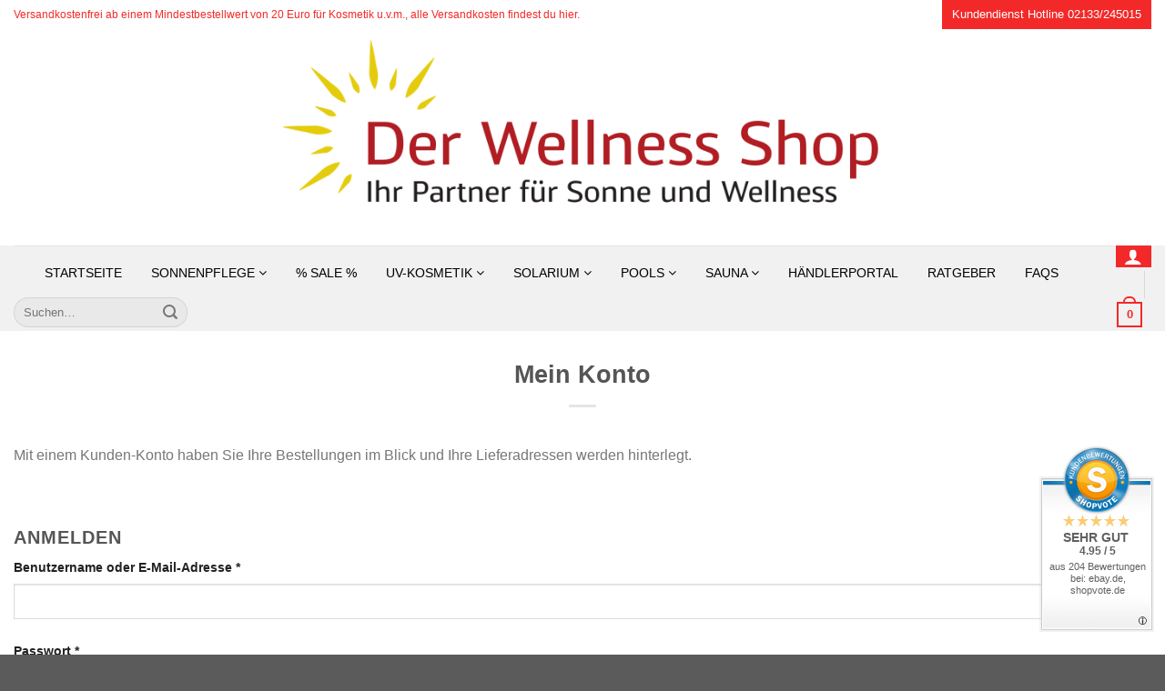

--- FILE ---
content_type: text/html; charset=UTF-8
request_url: https://derwellnessshop.de/startseite/mein-konto/
body_size: 39110
content:
<!DOCTYPE html>
<html lang="de" class="loading-site no-js">
<head>
	<meta charset="UTF-8" />
	<link rel="profile" href="https://gmpg.org/xfn/11" />
	<link rel="pingback" href="https://derwellnessshop.de/xmlrpc.php" />

	<script>(function(html){html.className = html.className.replace(/\bno-js\b/,'js')})(document.documentElement);</script>
<meta name='robots' content='noindex, follow' />
	<style>img:is([sizes="auto" i], [sizes^="auto," i]) { contain-intrinsic-size: 3000px 1500px }</style>
	
<!-- Google Tag Manager for WordPress by gtm4wp.com -->
<script data-cfasync="false" data-pagespeed-no-defer>
	var gtm4wp_datalayer_name = "dataLayer";
	var dataLayer = dataLayer || [];
	const gtm4wp_use_sku_instead = false;
	const gtm4wp_currency = 'EUR';
	const gtm4wp_product_per_impression = false;
	const gtm4wp_clear_ecommerce = false;
	const gtm4wp_datalayer_max_timeout = 2000;
</script>
<!-- End Google Tag Manager for WordPress by gtm4wp.com --><meta name="viewport" content="width=device-width, initial-scale=1" />
	<!-- This site is optimized with the Yoast SEO plugin v26.3 - https://yoast.com/wordpress/plugins/seo/ -->
	<title>Mein Konto - DerWellnessShop</title>
	<meta name="description" content="Mein Konto - Wellness für Zuhause, Große Auswahl -Kosmetik-Solarien-Zubehör- jetzt kaufen" />
	<meta property="og:locale" content="de_DE" />
	<meta property="og:type" content="article" />
	<meta property="og:title" content="Mein Konto - DerWellnessShop" />
	<meta property="og:description" content="Mein Konto - Wellness für Zuhause, Große Auswahl -Kosmetik-Solarien-Zubehör- jetzt kaufen" />
	<meta property="og:url" content="https://derwellnessshop.de/startseite/mein-konto/" />
	<meta property="og:site_name" content="DerWellnessShop" />
	<meta property="article:publisher" content="https://www.facebook.com/DerWellnessshop-1245331278956391/" />
	<meta property="article:modified_time" content="2023-09-06T10:34:00+00:00" />
	<meta name="twitter:card" content="summary_large_image" />
	<meta name="twitter:label1" content="Geschätzte Lesezeit" />
	<meta name="twitter:data1" content="1 Minute" />
	<script type="application/ld+json" class="yoast-schema-graph">{"@context":"https://schema.org","@graph":[{"@type":"WebPage","@id":"https://derwellnessshop.de/startseite/mein-konto/","url":"https://derwellnessshop.de/startseite/mein-konto/","name":"Mein Konto - DerWellnessShop","isPartOf":{"@id":"https://derwellnessshop.de/#website"},"datePublished":"2019-01-24T08:51:05+00:00","dateModified":"2023-09-06T10:34:00+00:00","description":"Mein Konto - Wellness für Zuhause, Große Auswahl -Kosmetik-Solarien-Zubehör- jetzt kaufen","breadcrumb":{"@id":"https://derwellnessshop.de/startseite/mein-konto/#breadcrumb"},"inLanguage":"de","potentialAction":[{"@type":"ReadAction","target":["https://derwellnessshop.de/startseite/mein-konto/"]}]},{"@type":"BreadcrumbList","@id":"https://derwellnessshop.de/startseite/mein-konto/#breadcrumb","itemListElement":[{"@type":"ListItem","position":1,"name":"Startseite","item":"https://derwellnessshop.de/"},{"@type":"ListItem","position":2,"name":"Startseite","item":"https://derwellnessshop.de/"},{"@type":"ListItem","position":3,"name":"Mein Konto"}]},{"@type":"WebSite","@id":"https://derwellnessshop.de/#website","url":"https://derwellnessshop.de/","name":"DerWellnessShop","description":"Ihr Partner für Sonne und Wellness","publisher":{"@id":"https://derwellnessshop.de/#organization"},"potentialAction":[{"@type":"SearchAction","target":{"@type":"EntryPoint","urlTemplate":"https://derwellnessshop.de/?s={search_term_string}"},"query-input":{"@type":"PropertyValueSpecification","valueRequired":true,"valueName":"search_term_string"}}],"inLanguage":"de"},{"@type":"Organization","@id":"https://derwellnessshop.de/#organization","name":"Derwellnessshop","url":"https://derwellnessshop.de/","logo":{"@type":"ImageObject","inLanguage":"de","@id":"https://derwellnessshop.de/#/schema/logo/image/","url":"","contentUrl":"","caption":"Derwellnessshop"},"image":{"@id":"https://derwellnessshop.de/#/schema/logo/image/"},"sameAs":["https://www.facebook.com/DerWellnessshop-1245331278956391/"]}]}</script>
	<!-- / Yoast SEO plugin. -->


<link rel='dns-prefetch' href='//widgets.shopvote.de' />
<link rel='prefetch' href='https://derwellnessshop.de/wp-content/themes/flatsome/assets/js/flatsome.js?ver=8e60d746741250b4dd4e' />
<link rel='prefetch' href='https://derwellnessshop.de/wp-content/themes/flatsome/assets/js/chunk.slider.js?ver=3.19.6' />
<link rel='prefetch' href='https://derwellnessshop.de/wp-content/themes/flatsome/assets/js/chunk.popups.js?ver=3.19.6' />
<link rel='prefetch' href='https://derwellnessshop.de/wp-content/themes/flatsome/assets/js/chunk.tooltips.js?ver=3.19.6' />
<link rel='prefetch' href='https://derwellnessshop.de/wp-content/themes/flatsome/assets/js/woocommerce.js?ver=dd6035ce106022a74757' />
<link rel='stylesheet' id='acfwf-wc-cart-block-integration-css' href='https://derwellnessshop.de/wp-content/plugins/advanced-coupons-for-woocommerce-free/dist/assets/index-467dde24.css?ver=1762856903' type='text/css' media='all' />
<link rel='stylesheet' id='acfwf-wc-checkout-block-integration-css' href='https://derwellnessshop.de/wp-content/plugins/advanced-coupons-for-woocommerce-free/dist/assets/index-2a7d8588.css?ver=1762856903' type='text/css' media='all' />
<style id='wp-block-library-inline-css' type='text/css'>
:root{--wp-admin-theme-color:#007cba;--wp-admin-theme-color--rgb:0,124,186;--wp-admin-theme-color-darker-10:#006ba1;--wp-admin-theme-color-darker-10--rgb:0,107,161;--wp-admin-theme-color-darker-20:#005a87;--wp-admin-theme-color-darker-20--rgb:0,90,135;--wp-admin-border-width-focus:2px;--wp-block-synced-color:#7a00df;--wp-block-synced-color--rgb:122,0,223;--wp-bound-block-color:var(--wp-block-synced-color)}@media (min-resolution:192dpi){:root{--wp-admin-border-width-focus:1.5px}}.wp-element-button{cursor:pointer}:root{--wp--preset--font-size--normal:16px;--wp--preset--font-size--huge:42px}:root .has-very-light-gray-background-color{background-color:#eee}:root .has-very-dark-gray-background-color{background-color:#313131}:root .has-very-light-gray-color{color:#eee}:root .has-very-dark-gray-color{color:#313131}:root .has-vivid-green-cyan-to-vivid-cyan-blue-gradient-background{background:linear-gradient(135deg,#00d084,#0693e3)}:root .has-purple-crush-gradient-background{background:linear-gradient(135deg,#34e2e4,#4721fb 50%,#ab1dfe)}:root .has-hazy-dawn-gradient-background{background:linear-gradient(135deg,#faaca8,#dad0ec)}:root .has-subdued-olive-gradient-background{background:linear-gradient(135deg,#fafae1,#67a671)}:root .has-atomic-cream-gradient-background{background:linear-gradient(135deg,#fdd79a,#004a59)}:root .has-nightshade-gradient-background{background:linear-gradient(135deg,#330968,#31cdcf)}:root .has-midnight-gradient-background{background:linear-gradient(135deg,#020381,#2874fc)}.has-regular-font-size{font-size:1em}.has-larger-font-size{font-size:2.625em}.has-normal-font-size{font-size:var(--wp--preset--font-size--normal)}.has-huge-font-size{font-size:var(--wp--preset--font-size--huge)}.has-text-align-center{text-align:center}.has-text-align-left{text-align:left}.has-text-align-right{text-align:right}#end-resizable-editor-section{display:none}.aligncenter{clear:both}.items-justified-left{justify-content:flex-start}.items-justified-center{justify-content:center}.items-justified-right{justify-content:flex-end}.items-justified-space-between{justify-content:space-between}.screen-reader-text{border:0;clip-path:inset(50%);height:1px;margin:-1px;overflow:hidden;padding:0;position:absolute;width:1px;word-wrap:normal!important}.screen-reader-text:focus{background-color:#ddd;clip-path:none;color:#444;display:block;font-size:1em;height:auto;left:5px;line-height:normal;padding:15px 23px 14px;text-decoration:none;top:5px;width:auto;z-index:100000}html :where(.has-border-color){border-style:solid}html :where([style*=border-top-color]){border-top-style:solid}html :where([style*=border-right-color]){border-right-style:solid}html :where([style*=border-bottom-color]){border-bottom-style:solid}html :where([style*=border-left-color]){border-left-style:solid}html :where([style*=border-width]){border-style:solid}html :where([style*=border-top-width]){border-top-style:solid}html :where([style*=border-right-width]){border-right-style:solid}html :where([style*=border-bottom-width]){border-bottom-style:solid}html :where([style*=border-left-width]){border-left-style:solid}html :where(img[class*=wp-image-]){height:auto;max-width:100%}:where(figure){margin:0 0 1em}html :where(.is-position-sticky){--wp-admin--admin-bar--position-offset:var(--wp-admin--admin-bar--height,0px)}@media screen and (max-width:600px){html :where(.is-position-sticky){--wp-admin--admin-bar--position-offset:0px}}
</style>
<link rel='stylesheet' id='acfwf-my-account-css' href='https://derwellnessshop.de/wp-content/plugins/advanced-coupons-for-woocommerce-free/css/acfw-my-account.css?ver=4.7.0' type='text/css' media='all' />
<link rel='stylesheet' id='cpsh-shortcodes-css' href='https://derwellnessshop.de/wp-content/plugins/column-shortcodes//assets/css/shortcodes.css?ver=1.0.1' type='text/css' media='all' />
<link rel='stylesheet' id='contact-form-7-css' href='https://derwellnessshop.de/wp-content/plugins/contact-form-7/includes/css/styles.css?ver=6.1.3' type='text/css' media='all' />
<link rel='stylesheet' id='style-css' href='https://derwellnessshop.de/wp-content/plugins/woo-sidebar-category-accordion/css/wcsca.css?ver=6.8.3' type='text/css' media='all' />
<link rel='stylesheet' id='select2-css' href='https://derwellnessshop.de/wp-content/plugins/woocommerce/assets/css/select2.css?ver=10.3.7' type='text/css' media='all' />
<style id='woocommerce-inline-inline-css' type='text/css'>
.woocommerce form .form-row .required { visibility: visible; }
</style>
<link rel='stylesheet' id='math-captcha-frontend-css' href='https://derwellnessshop.de/wp-content/plugins/wp-math-captcha/css/frontend.css?ver=6.8.3' type='text/css' media='all' />
<link rel='stylesheet' id='dashicons-css' href='https://derwellnessshop.de/wp-includes/css/dashicons.min.css?ver=6.8.3' type='text/css' media='all' />
<link rel='stylesheet' id='wpmm_fontawesome_css-css' href='https://derwellnessshop.de/wp-content/plugins/wp-megamenu/assets/font-awesome-4.7.0/css/font-awesome.min.css?ver=4.7.0' type='text/css' media='all' />
<link rel='stylesheet' id='wpmm_icofont_css-css' href='https://derwellnessshop.de/wp-content/plugins/wp-megamenu/assets/icofont/icofont.min.css?ver=1.0.1' type='text/css' media='all' />
<link rel='stylesheet' id='wpmm_css-css' href='https://derwellnessshop.de/wp-content/plugins/wp-megamenu/assets/css/wpmm.css?ver=1.4.2' type='text/css' media='all' />
<link rel='stylesheet' id='wp_megamenu_generated_css-css' href='https://derwellnessshop.de/wp-content/uploads/wp-megamenu/wp-megamenu.css?ver=1.4.2' type='text/css' media='all' />
<link rel='stylesheet' id='featuresbox_css-css' href='https://derwellnessshop.de/wp-content/plugins/wp-megamenu/addons/wpmm-featuresbox/wpmm-featuresbox.css?ver=1' type='text/css' media='all' />
<link rel='stylesheet' id='postgrid_css-css' href='https://derwellnessshop.de/wp-content/plugins/wp-megamenu/addons/wpmm-gridpost/wpmm-gridpost.css?ver=1' type='text/css' media='all' />
<link rel='stylesheet' id='brands-styles-css' href='https://derwellnessshop.de/wp-content/plugins/woocommerce/assets/css/brands.css?ver=10.3.7' type='text/css' media='all' />
<link rel='stylesheet' id='borlabs-cookie-custom-css' href='https://derwellnessshop.de/wp-content/cache/borlabs-cookie/1/borlabs-cookie-1-de.css?ver=3.3.23-41' type='text/css' media='all' />
<style id='vtmin-inline-css-inline-css' type='text/css'>

		/*CSS for Mimimum Error Msg Display*/
            table.shop_table {clear:left} /*woo-only override, for table following msgs on cart page, but css also hits the same table on checkout page(no effect)*/
            div.vtmin-error {
              margin: 30px 0 0 0%;  /* v1.09.8 */
              /* v1.09.8 */
              /* margin: 30px 0 0 -15%; */
              /* width: 120%; */                
              width: 100%;   /* v1.09.8 */
              background-color: #FFEBE8;
              border-color: #CC0000;
              padding: 5px 0.6em;
              border-radius: 3px 3px 3px 3px;
              border-style: solid;
              border-width: 1px;
              line-height: 12px;
              font-size:10px;
              height:auto;
              float:left;
            }
            /* TEST TEST TEST TEST*********************************/
            /*div.vtmin-error p {  color:red; } */
            
            div.vtmin-error p {font-size:14px;line-height: 18px;}
            div.vtmin-error .error-title {
              color: red;
              font-size: 12px;
              letter-spacing: 0.1em;
              line-height: 2.6em;
              padding-bottom: 2px;
              text-decoration: underline;
              text-transform: uppercase;
            }
            div.vtmin-error .black-font {color:black;}
            div.vtmin-error .errmsg-begin {color:black;margin-left:20px;}
            div.vtmin-error .black-font-italic {color:black; font-style:italic;}
            div.vtmin-error .red-font-italic {color:red; font-style:italic;}
            div.vtmin-error .errmsg-text {color:blue;}
            div.vtmin-error .errmsg-amt-current,
            div.vtmin-error .errmsg-amt-required {  
              font-style:italic;
              }
             
             
             /* ***************************************************************** */
             /* TABLE FORMAT ERROR MSG AREA  */
             /* ***************************************************************** */
            div.vtmin-error #table-error-messages {float:left; color:black; width:100%;}
            div.vtmin-error .table-titles {float:left; width:100%; margin-top:15px;}
            div.vtmin-error .product-column {float:left; width:42%; }
            div.vtmin-error .quantity-column {float:left; width:18%; }
            div.vtmin-error .price-column {float:left; width:15%; } 
            div.vtmin-error .total-column {float:left; /*width:25%; */}
            div.vtmin-error .product-column-title, 
            div.vtmin-error .quantity-column-title, 
            div.vtmin-error .price-column-title, 
            div.vtmin-error .total-column-title {
              text-decoration:underline; 
              } 
            div.vtmin-error .quantity-column-total, 
            div.vtmin-error .total-column-total {
              text-decoration:overline; font-weight:bold; font-style:italic; width:auto;
              }
            div.vtmin-error .table-error-msg {color:blue; float:left; margin:3px 0 3px 20px; font-size:16px;} 
            div.vtmin-error .bold-this {font-weight:bold}
             
            div.vtmin-error .table-msg-line {float:left; width:100%;}
            div.vtmin-error .table-totals-line {float:left; width:100%;}
            div.vtmin-error .table-text-line {float:left; width:100%;}
            
            div.vtmin-error .rule-id {font-size:10px;margin-left:5px;color:black;}
             
            /*2.0.0a begin*/           
                                        
            div#line-cnt1,
            div#line-cnt2,
            div#line-cnt3,
            div#line-cnt4,
            div#line-cnt5,
            div#line-cnt6,
            div#line-cnt7,
            div#line-cnt8,
            div#line-cnt9,
            div#line-cnt10,
            div#line-cnt11,
            div#line-cnt12,
            div#line-cnt13,
            div#line-cnt14,
            div#line-cnt15,
            div#line-cnt16,
            div#line-cnt17,
            div#line-cnt18,
            div#line-cnt19,
            div#line-cnt20 {height:auto;}             
            /*2.0.0a end*/ 
             
            /*alternating colors for rule groups*/
            
            div.vtmin-error .color-grp0 {color:RGB(197, 3, 3);}  /*dark red*/
            div.vtmin-error .color-grp1 {color:RGB(197, 3, 3);}  /*dark red*/
            div.vtmin-error .color-grp2 {color:RGB(197, 3, 3);}  /*dark red*/
            div.vtmin-error .color-grp3 {color:RGB(197, 3, 3);}  /*dark red*/
            div.vtmin-error .color-grp4 {color:RGB(197, 3, 3);}  /*dark red*/
            div.vtmin-error .color-grp5 {color:RGB(197, 3, 3);}  /*dark red*/
            div.vtmin-error .color-grp6 {color:RGB(197, 3, 3);}  /*dark red*/
            div.vtmin-error .color-grp7 {color:RGB(197, 3, 3);}  /*dark red*/
            div.vtmin-error .color-grp8 {color:RGB(197, 3, 3);}  /*dark red*/
            div.vtmin-error .color-grp9 {color:RGB(197, 3, 3);}  /*dark red*/
            div.vtmin-error .color-grp10 {color:RGB(197, 3, 3);}  /*dark red*/
            div.vtmin-error .color-grp11 {color:RGB(197, 3, 3);}  /*dark red*/
            div.vtmin-error .color-grp12 {color:RGB(197, 3, 3);}  /*dark red*/
            div.vtmin-error .color-grp13 {color:RGB(197, 3, 3);}  /*dark red*/
            div.vtmin-error .color-grp14 {color:RGB(197, 3, 3);}  /*dark red*/
            div.vtmin-error .color-grp15 {color:RGB(197, 3, 3);}  /*dark red*/
            div.vtmin-error .color-grp16 {color:RGB(197, 3, 3);}  /*dark red*/
            div.vtmin-error .color-grp17 {color:RGB(197, 3, 3);}  /*dark red*/
            div.vtmin-error .color-grp18 {color:RGB(197, 3, 3);}  /*dark red*/
            div.vtmin-error .color-grp19 {color:RGB(197, 3, 3);}  /*dark red*/
            div.vtmin-error .color-grp20 {color:RGB(197, 3, 3);}  /*dark red*/
            div.vtmin-error .color-xgrp1 {color:RGB(0, 255, 5);}  /*neon green*/            
            div.vtmin-error .color-xgrp2 {color:RGB(255, 93, 0);}  /*orange*/
            div.vtmin-error .color-xgrp3 {color:RGB(0, 115, 2);}  /*dark green*/
            div.vtmin-error .color-xgrp4 {color:RGB(244, 56, 56);}  /*light red*/
            div.vtmin-error .color-xgrp5 {color:RGB(255, 200, 0);}  /*ochre*/ 
            div.vtmin-error .color-xgrp6 {color:RGB(74, 178, 255);}  /*light blue*/
            div.vtmin-error .color-xgrp7 {color:RGB(37, 163, 162);}  /*dark teal*/                        
            div.vtmin-error .color-xgrp8 {color:RGB(47, 255, 253);}  /*light teal*/
            div.vtmin-error .color-xgrp9 {color:RGB(72, 157, 74);}  /*med green*/
            div.vtmin-error .color-xgrp10 {color:RGB(142, 146, 144);}  /*med grey*/            
            div.vtmin-error .color-xgrp11 {color:RGB(5, 71, 119);}  /*dark blue*/           
            div.vtmin-error .color-xgrp12 {color:RGB(0,0,0);}  /*black*/
           
</style>
<link rel='stylesheet' id='badge-style-css' href='https://derwellnessshop.de/wp-content/plugins/authorizedby/assets/css/style.css?ver=1.0.0' type='text/css' media='all' />
<link rel='stylesheet' id='woocommerce-gzd-layout-css' href='https://derwellnessshop.de/wp-content/plugins/woocommerce-germanized/build/static/layout-styles.css?ver=3.20.3' type='text/css' media='all' />
<style id='woocommerce-gzd-layout-inline-css' type='text/css'>
.woocommerce-checkout .shop_table { background-color: #eeeeee; } .product p.deposit-packaging-type { font-size: 1.25em !important; } p.woocommerce-shipping-destination { display: none; }
                .wc-gzd-nutri-score-value-a {
                    background: url(https://derwellnessshop.de/wp-content/plugins/woocommerce-germanized/assets/images/nutri-score-a.svg) no-repeat;
                }
                .wc-gzd-nutri-score-value-b {
                    background: url(https://derwellnessshop.de/wp-content/plugins/woocommerce-germanized/assets/images/nutri-score-b.svg) no-repeat;
                }
                .wc-gzd-nutri-score-value-c {
                    background: url(https://derwellnessshop.de/wp-content/plugins/woocommerce-germanized/assets/images/nutri-score-c.svg) no-repeat;
                }
                .wc-gzd-nutri-score-value-d {
                    background: url(https://derwellnessshop.de/wp-content/plugins/woocommerce-germanized/assets/images/nutri-score-d.svg) no-repeat;
                }
                .wc-gzd-nutri-score-value-e {
                    background: url(https://derwellnessshop.de/wp-content/plugins/woocommerce-germanized/assets/images/nutri-score-e.svg) no-repeat;
                }
            
</style>
<link rel='stylesheet' id='wwlc_RegistrationForm_css-css' href='https://derwellnessshop.de/wp-content/plugins/woocommerce-wholesale-lead-capture/css/RegistrationForm.css?ver=2.0.2' type='text/css' media='all' />
<link rel='stylesheet' id='wwlc_MyAccountForm_css-css' href='https://derwellnessshop.de/wp-content/plugins/woocommerce-wholesale-lead-capture/css/MyAccountForm.css?ver=2.0.2' type='text/css' media='all' />
<link rel='stylesheet' id='flatsome-main-css' href='https://derwellnessshop.de/wp-content/themes/flatsome/assets/css/flatsome.css?ver=3.19.6' type='text/css' media='all' />
<style id='flatsome-main-inline-css' type='text/css'>
@font-face {
				font-family: "fl-icons";
				font-display: block;
				src: url(https://derwellnessshop.de/wp-content/themes/flatsome/assets/css/icons/fl-icons.eot?v=3.19.6);
				src:
					url(https://derwellnessshop.de/wp-content/themes/flatsome/assets/css/icons/fl-icons.eot#iefix?v=3.19.6) format("embedded-opentype"),
					url(https://derwellnessshop.de/wp-content/themes/flatsome/assets/css/icons/fl-icons.woff2?v=3.19.6) format("woff2"),
					url(https://derwellnessshop.de/wp-content/themes/flatsome/assets/css/icons/fl-icons.ttf?v=3.19.6) format("truetype"),
					url(https://derwellnessshop.de/wp-content/themes/flatsome/assets/css/icons/fl-icons.woff?v=3.19.6) format("woff"),
					url(https://derwellnessshop.de/wp-content/themes/flatsome/assets/css/icons/fl-icons.svg?v=3.19.6#fl-icons) format("svg");
			}
</style>
<link rel='stylesheet' id='flatsome-shop-css' href='https://derwellnessshop.de/wp-content/themes/flatsome/assets/css/flatsome-shop.css?ver=3.19.6' type='text/css' media='all' />
<link rel='stylesheet' id='flatsome-style-css' href='https://derwellnessshop.de/wp-content/themes/flatsome-child/style.css?ver=3.0' type='text/css' media='all' />
<link rel='stylesheet' id='wc-gzdp-theme-flatsome-css' href='https://derwellnessshop.de/wp-content/plugins/woocommerce-germanized-pro/build/static/wc-gzdp-theme-flatsome-styles.css?ver=4.2.13' type='text/css' media='all' />
<script src="https://derwellnessshop.de/wp-includes/js/jquery/jquery.min.js?ver=3.7.1" id="jquery-core-js"></script>
<script src="https://derwellnessshop.de/wp-includes/js/jquery/jquery-migrate.min.js?ver=3.4.1" id="jquery-migrate-js"></script>
<script src="https://derwellnessshop.de/wp-content/plugins/woocommerce/assets/js/jquery-blockui/jquery.blockUI.min.js?ver=2.7.0-wc.10.3.7" id="wc-jquery-blockui-js" data-wp-strategy="defer"></script>
<script id="wc-add-to-cart-js-extra">
var wc_add_to_cart_params = {"ajax_url":"\/wp-admin\/admin-ajax.php","wc_ajax_url":"\/?wc-ajax=%%endpoint%%","i18n_view_cart":"Warenkorb anzeigen","cart_url":"https:\/\/derwellnessshop.de\/startseite\/warenkorb\/","is_cart":"","cart_redirect_after_add":"no"};
</script>
<script src="https://derwellnessshop.de/wp-content/plugins/woocommerce/assets/js/frontend/add-to-cart.min.js?ver=10.3.7" id="wc-add-to-cart-js" defer data-wp-strategy="defer"></script>
<script src="https://derwellnessshop.de/wp-content/plugins/woocommerce/assets/js/selectWoo/selectWoo.full.min.js?ver=1.0.9-wc.10.3.7" id="selectWoo-js" defer data-wp-strategy="defer"></script>
<script src="https://derwellnessshop.de/wp-content/plugins/woocommerce/assets/js/frontend/account-i18n.min.js?ver=10.3.7" id="wc-account-i18n-js" defer data-wp-strategy="defer"></script>
<script src="https://derwellnessshop.de/wp-content/plugins/woocommerce/assets/js/js-cookie/js.cookie.min.js?ver=2.1.4-wc.10.3.7" id="wc-js-cookie-js" data-wp-strategy="defer"></script>
<script src="https://derwellnessshop.de/wp-content/plugins/wp-megamenu/addons/wpmm-featuresbox/wpmm-featuresbox.js?ver=1" id="featuresbox-style-js"></script>
<script id="postgrid-style-js-extra">
var postgrid_ajax_load = {"ajax_url":"https:\/\/derwellnessshop.de\/wp-admin\/admin-ajax.php","redirecturl":"https:\/\/derwellnessshop.de\/"};
</script>
<script src="https://derwellnessshop.de/wp-content/plugins/wp-megamenu/addons/wpmm-gridpost/wpmm-gridpost.js?ver=1" id="postgrid-style-js"></script>
<script data-no-optimize="1" data-no-minify="1" data-cfasync="false" src="https://derwellnessshop.de/wp-content/cache/borlabs-cookie/1/borlabs-cookie-config-de.json.js?ver=3.3.23-64" id="borlabs-cookie-config-js"></script>
<script data-no-optimize="1" data-no-minify="1" data-cfasync="false" src="https://derwellnessshop.de/wp-content/plugins/borlabs-cookie/assets/javascript/borlabs-cookie-prioritize.min.js?ver=3.3.23" id="borlabs-cookie-prioritize-js"></script>
<script src="https://derwellnessshop.de/wp-content/plugins/minimum-purchase-for-woocommerce/woo-integration/js/vtmin-clear-cart-msgs.js?ver=6.8.3" id="vtmin-clear-cart-msgs-js"></script>
<script id="wwlc_FrontEndAjaxServices_js-js-extra">
var Ajax = {"ajaxurl":"https:\/\/derwellnessshop.de\/wp-admin\/admin-ajax.php"};
</script>
<script src="https://derwellnessshop.de/wp-content/plugins/woocommerce-wholesale-lead-capture/js/app/modules/FrontEndAjaxServices.js?ver=2.0.2" id="wwlc_FrontEndAjaxServices_js-js"></script>
<script id="wwlc_MyAccountForm_js-js-extra">
var MyAccountVars = {"file_size_is_empty":"The file you selected is empty. Please upload something more substantial.","file_size_exceeds_max_allowed":"The file you selected exceeds the maximum allowed file size","file_format_not_supported":"The format of the file you selected is not supported"};
</script>
<script src="https://derwellnessshop.de/wp-content/plugins/woocommerce-wholesale-lead-capture/js/app/MyAccount.js?ver=2.0.2" id="wwlc_MyAccountForm_js-js"></script>
<link rel="https://api.w.org/" href="https://derwellnessshop.de/wp-json/" /><link rel="alternate" title="JSON" type="application/json" href="https://derwellnessshop.de/wp-json/wp/v2/pages/16" />    
    <script type="text/javascript">
        var ajaxurl = 'https://derwellnessshop.de/wp-admin/admin-ajax.php';
    </script>
    <script>
        var wcscaOpenIcon = 'fas fa-chevron-up';
        var wcscaClosedIcon = 'fas fa-chevron-down';
    </script>
    <style>
        .wcsca-icon { font-size: 1em; }
            .widget_product_categories ul li { 
        padding-top: .5em !important;
        padding-bottom: .5em !important;
    }
        </style>
<meta name="wwp" content="yes" /><meta name="referrer" content="origin"><style>.wp-megamenu-wrap &gt; ul.wp-megamenu &gt; li.wpmm_mega_menu &gt; .wpmm-strees-row-container 
                        &gt; ul.wp-megamenu-sub-menu { width: 100% !important;}.wp-megamenu &gt; li.wp-megamenu-item-3367.wpmm-item-fixed-width  &gt; ul.wp-megamenu-sub-menu { width: 100% !important;}.wpmm-nav-wrap ul.wp-megamenu&gt;li ul.wp-megamenu-sub-menu #wp-megamenu-item-3367&gt;a { }.wpmm-nav-wrap .wp-megamenu&gt;li&gt;ul.wp-megamenu-sub-menu li#wp-megamenu-item-3367&gt;a { }li#wp-megamenu-item-3367&gt; ul ul ul&gt; li { width: 100%; display: inline-block;} li#wp-megamenu-item-3367 a { }#wp-megamenu-item-3367&gt; .wp-megamenu-sub-menu { }.wp-megamenu-wrap &gt; ul.wp-megamenu &gt; li.wpmm_mega_menu &gt; .wpmm-strees-row-container 
                        &gt; ul.wp-megamenu-sub-menu { width: 100% !important;}.wp-megamenu &gt; li.wp-megamenu-item-901.wpmm-item-fixed-width  &gt; ul.wp-megamenu-sub-menu { width: 100% !important;}.wpmm-nav-wrap ul.wp-megamenu&gt;li ul.wp-megamenu-sub-menu #wp-megamenu-item-901&gt;a { }.wpmm-nav-wrap .wp-megamenu&gt;li&gt;ul.wp-megamenu-sub-menu li#wp-megamenu-item-901&gt;a { }li#wp-megamenu-item-901&gt; ul ul ul&gt; li { width: 100%; display: inline-block;} li#wp-megamenu-item-901 a { }#wp-megamenu-item-901&gt; .wp-megamenu-sub-menu { }.wp-megamenu-wrap &gt; ul.wp-megamenu &gt; li.wpmm_mega_menu &gt; .wpmm-strees-row-container 
                        &gt; ul.wp-megamenu-sub-menu { width: 100% !important;}.wp-megamenu &gt; li.wp-megamenu-item-153.wpmm-item-fixed-width  &gt; ul.wp-megamenu-sub-menu { width: 100% !important;}.wpmm-nav-wrap ul.wp-megamenu&gt;li ul.wp-megamenu-sub-menu #wp-megamenu-item-153&gt;a { }.wpmm-nav-wrap .wp-megamenu&gt;li&gt;ul.wp-megamenu-sub-menu li#wp-megamenu-item-153&gt;a { }li#wp-megamenu-item-153&gt; ul ul ul&gt; li { width: 100%; display: inline-block;} li#wp-megamenu-item-153 a { }#wp-megamenu-item-153&gt; .wp-megamenu-sub-menu { }.wp-megamenu-wrap &gt; ul.wp-megamenu &gt; li.wpmm_mega_menu &gt; .wpmm-strees-row-container 
                        &gt; ul.wp-megamenu-sub-menu { width: 100% !important;}.wp-megamenu &gt; li.wp-megamenu-item-1120.wpmm-item-fixed-width  &gt; ul.wp-megamenu-sub-menu { width: 100% !important;}.wpmm-nav-wrap ul.wp-megamenu&gt;li ul.wp-megamenu-sub-menu #wp-megamenu-item-1120&gt;a { }.wpmm-nav-wrap .wp-megamenu&gt;li&gt;ul.wp-megamenu-sub-menu li#wp-megamenu-item-1120&gt;a { }li#wp-megamenu-item-1120&gt; ul ul ul&gt; li { width: 100%; display: inline-block;} li#wp-megamenu-item-1120 a { }#wp-megamenu-item-1120&gt; .wp-megamenu-sub-menu { }.wp-megamenu-wrap &gt; ul.wp-megamenu &gt; li.wpmm_mega_menu &gt; .wpmm-strees-row-container 
                        &gt; ul.wp-megamenu-sub-menu { width: 100% !important;}.wp-megamenu &gt; li.wp-megamenu-item-1245.wpmm-item-fixed-width  &gt; ul.wp-megamenu-sub-menu { width: 100% !important;}.wpmm-nav-wrap ul.wp-megamenu&gt;li ul.wp-megamenu-sub-menu #wp-megamenu-item-1245&gt;a { }.wpmm-nav-wrap .wp-megamenu&gt;li&gt;ul.wp-megamenu-sub-menu li#wp-megamenu-item-1245&gt;a { }li#wp-megamenu-item-1245&gt; ul ul ul&gt; li { width: 100%; display: inline-block;} li#wp-megamenu-item-1245 a { }#wp-megamenu-item-1245&gt; .wp-megamenu-sub-menu { }.wp-megamenu-wrap &gt; ul.wp-megamenu &gt; li.wpmm_mega_menu &gt; .wpmm-strees-row-container 
                        &gt; ul.wp-megamenu-sub-menu { width: 100% !important;}.wp-megamenu &gt; li.wp-megamenu-item-931.wpmm-item-fixed-width  &gt; ul.wp-megamenu-sub-menu { width: 100% !important;}.wpmm-nav-wrap ul.wp-megamenu&gt;li ul.wp-megamenu-sub-menu #wp-megamenu-item-931&gt;a { }.wpmm-nav-wrap .wp-megamenu&gt;li&gt;ul.wp-megamenu-sub-menu li#wp-megamenu-item-931&gt;a { }li#wp-megamenu-item-931&gt; ul ul ul&gt; li { width: 100%; display: inline-block;} li#wp-megamenu-item-931 a { }#wp-megamenu-item-931&gt; .wp-megamenu-sub-menu { }.wp-megamenu-wrap &gt; ul.wp-megamenu &gt; li.wpmm_mega_menu &gt; .wpmm-strees-row-container 
                        &gt; ul.wp-megamenu-sub-menu { width: 100% !important;}.wp-megamenu &gt; li.wp-megamenu-item-1593.wpmm-item-fixed-width  &gt; ul.wp-megamenu-sub-menu { width: 100% !important;}.wpmm-nav-wrap ul.wp-megamenu&gt;li ul.wp-megamenu-sub-menu #wp-megamenu-item-1593&gt;a { }.wpmm-nav-wrap .wp-megamenu&gt;li&gt;ul.wp-megamenu-sub-menu li#wp-megamenu-item-1593&gt;a { }li#wp-megamenu-item-1593&gt; ul ul ul&gt; li { width: 100%; display: inline-block;} li#wp-megamenu-item-1593 a { }#wp-megamenu-item-1593&gt; .wp-megamenu-sub-menu { }.wp-megamenu-wrap &gt; ul.wp-megamenu &gt; li.wpmm_mega_menu &gt; .wpmm-strees-row-container 
                        &gt; ul.wp-megamenu-sub-menu { width: 100% !important;}.wp-megamenu &gt; li.wp-megamenu-item-456.wpmm-item-fixed-width  &gt; ul.wp-megamenu-sub-menu { width: 100% !important;}.wpmm-nav-wrap ul.wp-megamenu&gt;li ul.wp-megamenu-sub-menu #wp-megamenu-item-456&gt;a { }.wpmm-nav-wrap .wp-megamenu&gt;li&gt;ul.wp-megamenu-sub-menu li#wp-megamenu-item-456&gt;a { }li#wp-megamenu-item-456&gt; ul ul ul&gt; li { width: 100%; display: inline-block;} li#wp-megamenu-item-456 a { }#wp-megamenu-item-456&gt; .wp-megamenu-sub-menu { }.wp-megamenu-wrap &gt; ul.wp-megamenu &gt; li.wpmm_mega_menu &gt; .wpmm-strees-row-container 
                        &gt; ul.wp-megamenu-sub-menu { width: 100% !important;}.wp-megamenu &gt; li.wp-megamenu-item-3363.wpmm-item-fixed-width  &gt; ul.wp-megamenu-sub-menu { width: 100% !important;}.wpmm-nav-wrap ul.wp-megamenu&gt;li ul.wp-megamenu-sub-menu #wp-megamenu-item-3363&gt;a { }.wpmm-nav-wrap .wp-megamenu&gt;li&gt;ul.wp-megamenu-sub-menu li#wp-megamenu-item-3363&gt;a { }li#wp-megamenu-item-3363&gt; ul ul ul&gt; li { width: 100%; display: inline-block;} li#wp-megamenu-item-3363 a { }#wp-megamenu-item-3363&gt; .wp-megamenu-sub-menu { }.wp-megamenu-wrap &gt; ul.wp-megamenu &gt; li.wpmm_mega_menu &gt; .wpmm-strees-row-container 
                        &gt; ul.wp-megamenu-sub-menu { width: 100% !important;}.wp-megamenu &gt; li.wp-megamenu-item-3364.wpmm-item-fixed-width  &gt; ul.wp-megamenu-sub-menu { width: 100% !important;}.wpmm-nav-wrap ul.wp-megamenu&gt;li ul.wp-megamenu-sub-menu #wp-megamenu-item-3364&gt;a { }.wpmm-nav-wrap .wp-megamenu&gt;li&gt;ul.wp-megamenu-sub-menu li#wp-megamenu-item-3364&gt;a { }li#wp-megamenu-item-3364&gt; ul ul ul&gt; li { width: 100%; display: inline-block;} li#wp-megamenu-item-3364 a { }#wp-megamenu-item-3364&gt; .wp-megamenu-sub-menu { }.wp-megamenu-wrap &gt; ul.wp-megamenu &gt; li.wpmm_mega_menu &gt; .wpmm-strees-row-container 
                        &gt; ul.wp-megamenu-sub-menu { width: 100% !important;}.wp-megamenu &gt; li.wp-megamenu-item-3544.wpmm-item-fixed-width  &gt; ul.wp-megamenu-sub-menu { width: 100% !important;}.wpmm-nav-wrap ul.wp-megamenu&gt;li ul.wp-megamenu-sub-menu #wp-megamenu-item-3544&gt;a { }.wpmm-nav-wrap .wp-megamenu&gt;li&gt;ul.wp-megamenu-sub-menu li#wp-megamenu-item-3544&gt;a { }li#wp-megamenu-item-3544&gt; ul ul ul&gt; li { width: 100%; display: inline-block;} li#wp-megamenu-item-3544 a { }#wp-megamenu-item-3544&gt; .wp-megamenu-sub-menu { }.wp-megamenu-wrap &gt; ul.wp-megamenu &gt; li.wpmm_mega_menu &gt; .wpmm-strees-row-container 
                        &gt; ul.wp-megamenu-sub-menu { width: 100% !important;}.wp-megamenu &gt; li.wp-megamenu-item-3892.wpmm-item-fixed-width  &gt; ul.wp-megamenu-sub-menu { width: 100% !important;}.wpmm-nav-wrap ul.wp-megamenu&gt;li ul.wp-megamenu-sub-menu #wp-megamenu-item-3892&gt;a { }.wpmm-nav-wrap .wp-megamenu&gt;li&gt;ul.wp-megamenu-sub-menu li#wp-megamenu-item-3892&gt;a { }li#wp-megamenu-item-3892&gt; ul ul ul&gt; li { width: 100%; display: inline-block;} li#wp-megamenu-item-3892 a { }#wp-megamenu-item-3892&gt; .wp-megamenu-sub-menu { }.wp-megamenu-wrap &gt; ul.wp-megamenu &gt; li.wpmm_mega_menu &gt; .wpmm-strees-row-container 
                        &gt; ul.wp-megamenu-sub-menu { width: 100% !important;}.wp-megamenu &gt; li.wp-megamenu-item-7964.wpmm-item-fixed-width  &gt; ul.wp-megamenu-sub-menu { width: 100% !important;}.wpmm-nav-wrap ul.wp-megamenu&gt;li ul.wp-megamenu-sub-menu #wp-megamenu-item-7964&gt;a { }.wpmm-nav-wrap .wp-megamenu&gt;li&gt;ul.wp-megamenu-sub-menu li#wp-megamenu-item-7964&gt;a { }li#wp-megamenu-item-7964&gt; ul ul ul&gt; li { width: 100%; display: inline-block;} li#wp-megamenu-item-7964 a { }#wp-megamenu-item-7964&gt; .wp-megamenu-sub-menu { }.wp-megamenu-wrap &gt; ul.wp-megamenu &gt; li.wpmm_mega_menu &gt; .wpmm-strees-row-container 
                        &gt; ul.wp-megamenu-sub-menu { width: 100% !important;}.wp-megamenu &gt; li.wp-megamenu-item-11339.wpmm-item-fixed-width  &gt; ul.wp-megamenu-sub-menu { width: 100% !important;}.wpmm-nav-wrap ul.wp-megamenu&gt;li ul.wp-megamenu-sub-menu #wp-megamenu-item-11339&gt;a { }.wpmm-nav-wrap .wp-megamenu&gt;li&gt;ul.wp-megamenu-sub-menu li#wp-megamenu-item-11339&gt;a { }li#wp-megamenu-item-11339&gt; ul ul ul&gt; li { width: 100%; display: inline-block;} li#wp-megamenu-item-11339 a { }#wp-megamenu-item-11339&gt; .wp-megamenu-sub-menu { }.wp-megamenu-wrap &gt; ul.wp-megamenu &gt; li.wpmm_mega_menu &gt; .wpmm-strees-row-container 
                        &gt; ul.wp-megamenu-sub-menu { width: 100% !important;}.wp-megamenu &gt; li.wp-megamenu-item-12669.wpmm-item-fixed-width  &gt; ul.wp-megamenu-sub-menu { width: 100% !important;}.wpmm-nav-wrap ul.wp-megamenu&gt;li ul.wp-megamenu-sub-menu #wp-megamenu-item-12669&gt;a { }.wpmm-nav-wrap .wp-megamenu&gt;li&gt;ul.wp-megamenu-sub-menu li#wp-megamenu-item-12669&gt;a { }li#wp-megamenu-item-12669&gt; ul ul ul&gt; li { width: 100%; display: inline-block;} li#wp-megamenu-item-12669 a { }#wp-megamenu-item-12669&gt; .wp-megamenu-sub-menu { }</style><style></style>
<!-- Google Tag Manager for WordPress by gtm4wp.com -->
<!-- GTM Container placement set to footer -->
<script data-cfasync="false" data-pagespeed-no-defer>
	var dataLayer_content = {"pagePostType":"page","pagePostType2":"single-page","customerTotalOrders":0,"customerTotalOrderValue":0,"customerFirstName":"","customerLastName":"","customerBillingFirstName":"","customerBillingLastName":"","customerBillingCompany":"","customerBillingAddress1":"","customerBillingAddress2":"","customerBillingCity":"","customerBillingState":"","customerBillingPostcode":"","customerBillingCountry":"","customerBillingEmail":"","customerBillingEmailHash":"","customerBillingPhone":"","customerShippingFirstName":"","customerShippingLastName":"","customerShippingCompany":"","customerShippingAddress1":"","customerShippingAddress2":"","customerShippingCity":"","customerShippingState":"","customerShippingPostcode":"","customerShippingCountry":""};
	dataLayer.push( dataLayer_content );
</script>
<script data-borlabs-cookie-script-blocker-id='google-tag-manager' type='text/template' data-cfasync="false" data-pagespeed-no-defer>
(function(w,d,s,l,i){w[l]=w[l]||[];w[l].push({'gtm.start':
new Date().getTime(),event:'gtm.js'});var f=d.getElementsByTagName(s)[0],
j=d.createElement(s),dl=l!='dataLayer'?'&l='+l:'';j.async=true;j.src=
'//www.googletagmanager.com/gtm.js?id='+i+dl;f.parentNode.insertBefore(j,f);
})(window,document,'script','dataLayer','GTM-WW7MVQM');
</script>
<!-- End Google Tag Manager for WordPress by gtm4wp.com --><meta name="google-site-verification" content="Ox6dFscsFNaPsHRu8c3WVALoOKeXb8go2G1HjfFqUhA" />	<noscript><style>.woocommerce-product-gallery{ opacity: 1 !important; }</style></noscript>
	<meta name="generator" content="Elementor 3.33.0; features: additional_custom_breakpoints; settings: css_print_method-external, google_font-enabled, font_display-fallback">
<script data-no-optimize="1" data-no-minify="1" data-cfasync="false" data-borlabs-cookie-script-blocker-ignore>
	if ('0' === '1' && '1' === '1') {
		window['gtag_enable_tcf_support'] = true;
	}
	window.dataLayer = window.dataLayer || [];
	if (typeof gtag !== 'function') { function gtag(){dataLayer.push(arguments);} }
	gtag('set', 'developer_id.dYjRjMm', true);
	if ('1' === '1') {
		let getCookieValue = function (name) {
			return document.cookie.match('(^|;)\\s*' + name + '\\s*=\\s*([^;]+)')?.pop() || '';
		};
		let cookieValue = getCookieValue('borlabs-cookie-gcs');
		let consentsFromCookie = {};
		if (cookieValue !== '') {
			 consentsFromCookie = JSON.parse(decodeURIComponent(cookieValue));
		}
		let defaultValues = {
			'ad_storage': 'denied',
			'ad_user_data': 'denied',
			'ad_personalization': 'denied',
			'analytics_storage': 'denied',
			'functionality_storage': 'denied',
			'personalization_storage': 'denied',
			'security_storage': 'denied',
			'wait_for_update': 500,
		};
		gtag('consent', 'default', { ...defaultValues, ...consentsFromCookie });
		gtag('set', 'ads_data_redaction', true);
	}
	
	if('0' === '1') {
		var url = new URL(window.location.href);
				
		if ((url.searchParams.has('gtm_debug') && url.searchParams.get('gtm_debug') !== '') || document.cookie.indexOf('__TAG_ASSISTANT=') !== -1 || document.documentElement.hasAttribute('data-tag-assistant-present')) {
			(function(w,d,s,l,i){w[l]=w[l]||[];w[l].push({"gtm.start":
new Date().getTime(),event:"gtm.js"});var f=d.getElementsByTagName(s)[0],
j=d.createElement(s),dl=l!="dataLayer"?"&l="+l:"";j.async=true;j.src=
"https://www.googletagmanager.com/gtm.js?id="+i+dl;f.parentNode.insertBefore(j,f);
})(window,document,"script","dataLayer","GTM-P9CJZJP");
		} else {
			(function(w,d,s,l,i){w[l]=w[l]||[];w[l].push({"gtm.start":
new Date().getTime(),event:"gtm.js"});var f=d.getElementsByTagName(s)[0],
j=d.createElement(s),dl=l!="dataLayer"?"&l="+l:"";j.async=true;j.src=
"https://derwellnessshop.de/wp-content/uploads/borlabs-cookie/"+i+'.js?ver=not-set-yet';f.parentNode.insertBefore(j,f);
})(window,document,"script","dataLayer","GTM-P9CJZJP");
		}
  	}
  	
	(function () {
		var borlabsCookieConsentChangeHandler = function () {
			window.dataLayer = window.dataLayer || [];
			if (typeof gtag !== 'function') { function gtag(){dataLayer.push(arguments);} }
			
			let gtmConsents = {};
			if ('1' === '1') {
				if ('0' === '1') {
					gtmConsents = {
						'analytics_storage': BorlabsCookie.Consents.hasAllServicesConsented('statistics') === true ? 'granted' : 'denied',
						'functionality_storage': BorlabsCookie.Consents.hasAllServicesConsented('statistics') === true ? 'granted' : 'denied',
						'personalization_storage': BorlabsCookie.Consents.hasAllServicesConsented('marketing') === true ? 'granted' : 'denied',
						'security_storage': BorlabsCookie.Consents.hasAllServicesConsented('statistics') === true ? 'granted' : 'denied',
					};
				} else {
					gtmConsents = {
						'ad_storage': BorlabsCookie.Consents.hasAllServicesConsented('marketing') === true ? 'granted' : 'denied',
						'ad_user_data': BorlabsCookie.Consents.hasAllServicesConsented('marketing') === true ? 'granted' : 'denied',
						'ad_personalization': BorlabsCookie.Consents.hasAllServicesConsented('marketing') === true ? 'granted' : 'denied',
						'analytics_storage': BorlabsCookie.Consents.hasAllServicesConsented('statistics') === true ? 'granted' : 'denied',
						'functionality_storage': BorlabsCookie.Consents.hasAllServicesConsented('statistics') === true ? 'granted' : 'denied',
						'personalization_storage': BorlabsCookie.Consents.hasAllServicesConsented('marketing') === true ? 'granted' : 'denied',
						'security_storage': BorlabsCookie.Consents.hasAllServicesConsented('statistics') === true ? 'granted' : 'denied',
					};
				}
				BorlabsCookie.CookieLibrary.setCookie(
					'borlabs-cookie-gcs',
				  	JSON.stringify(gtmConsents),
					BorlabsCookie.Settings.automaticCookieDomainAndPath.value ? '' : BorlabsCookie.Settings.cookieDomain.value,
					BorlabsCookie.Settings.cookiePath.value,
					BorlabsCookie.Cookie.getPluginCookie().expires,
					BorlabsCookie.Settings.cookieSecure.value,
					BorlabsCookie.Settings.cookieSameSite.value
				);
				gtag('consent', 'update', gtmConsents);
			}
			
			var consents = BorlabsCookie.Cookie.getPluginCookie().consents;
			for (var serviceGroup in consents) {
				for (var service of consents[serviceGroup]) {
					if (!window.BorlabsCookieGtmPackageSentEvents.includes(service) && service !== 'borlabs-cookie') {
						window.dataLayer.push({
							event: 'borlabs-cookie-opt-in-'+service,
						});
						window.BorlabsCookieGtmPackageSentEvents.push(service);
					}
				}
			}
		  	var afterConsentsEvent = document.createEvent('Event');
		    afterConsentsEvent.initEvent('borlabs-cookie-google-tag-manager-after-consents', true, true);
		  	document.dispatchEvent(afterConsentsEvent);
		};
		window.BorlabsCookieGtmPackageSentEvents = [];
		document.addEventListener('borlabs-cookie-consent-saved', borlabsCookieConsentChangeHandler);
		document.addEventListener('borlabs-cookie-handle-unblock', borlabsCookieConsentChangeHandler);
	})();
</script>			<style>
				.e-con.e-parent:nth-of-type(n+4):not(.e-lazyloaded):not(.e-no-lazyload),
				.e-con.e-parent:nth-of-type(n+4):not(.e-lazyloaded):not(.e-no-lazyload) * {
					background-image: none !important;
				}
				@media screen and (max-height: 1024px) {
					.e-con.e-parent:nth-of-type(n+3):not(.e-lazyloaded):not(.e-no-lazyload),
					.e-con.e-parent:nth-of-type(n+3):not(.e-lazyloaded):not(.e-no-lazyload) * {
						background-image: none !important;
					}
				}
				@media screen and (max-height: 640px) {
					.e-con.e-parent:nth-of-type(n+2):not(.e-lazyloaded):not(.e-no-lazyload),
					.e-con.e-parent:nth-of-type(n+2):not(.e-lazyloaded):not(.e-no-lazyload) * {
						background-image: none !important;
					}
				}
			</style>
			<script id="sv-settings">const shopvote_settings = {"user_shop":"20211","badge_visible":true,"badge_type":1,"badge_position_h":"right","badge_position_v":"bottom","badge_distance_h":10,"badge_distance_v":25};</script><script id="sv-ajaxurl">const shopvote_ajaxurl = "https:\/\/derwellnessshop.de\/wp-admin\/admin-ajax.php";</script><link rel="modulepreload" href="https://derwellnessshop.de/wp-content/plugins/advanced-coupons-for-woocommerce-free/dist/common/NoticesPlugin.4b31c3cc.js"  /><link rel="modulepreload" href="https://derwellnessshop.de/wp-content/plugins/advanced-coupons-for-woocommerce/dist/common/NoticesPlugin.cbb0e416.js"  /><link rel="modulepreload" href="https://derwellnessshop.de/wp-content/plugins/advanced-coupons-for-woocommerce-free/dist/common/NoticesPlugin.4b31c3cc.js"  /><link rel="modulepreload" href="https://derwellnessshop.de/wp-content/plugins/advanced-coupons-for-woocommerce/dist/common/NoticesPlugin.cbb0e416.js"  /><link rel="icon" href="https://derwellnessshop.de/wp-content/uploads/2020/05/cropped-Logo_Der_Wellness-Shop_hoch_neu-2-32x32.jpg" sizes="32x32" />
<link rel="icon" href="https://derwellnessshop.de/wp-content/uploads/2020/05/cropped-Logo_Der_Wellness-Shop_hoch_neu-2-192x192.jpg" sizes="192x192" />
<link rel="apple-touch-icon" href="https://derwellnessshop.de/wp-content/uploads/2020/05/cropped-Logo_Der_Wellness-Shop_hoch_neu-2-180x180.jpg" />
<meta name="msapplication-TileImage" content="https://derwellnessshop.de/wp-content/uploads/2020/05/cropped-Logo_Der_Wellness-Shop_hoch_neu-2-270x270.jpg" />
<style id="custom-css" type="text/css">:root {--primary-color: #f32929;--fs-color-primary: #f32929;--fs-color-secondary: #f32929;--fs-color-success: #7a9c59;--fs-color-alert: #b20000;--fs-experimental-link-color: #f32929;--fs-experimental-link-color-hover: #c22020;}.tooltipster-base {--tooltip-color: #fff;--tooltip-bg-color: #000;}.off-canvas-right .mfp-content, .off-canvas-left .mfp-content {--drawer-width: 300px;}.off-canvas .mfp-content.off-canvas-cart {--drawer-width: 360px;}.container-width, .full-width .ubermenu-nav, .container, .row{max-width: 1320px}.row.row-collapse{max-width: 1290px}.row.row-small{max-width: 1312.5px}.row.row-large{max-width: 1350px}.header-main{height: 238px}#logo img{max-height: 238px}#logo{width:700px;}#logo a{max-width:700px;}.header-bottom{min-height: 55px}.header-top{min-height: 20px}.transparent .header-main{height: 70px}.transparent #logo img{max-height: 70px}.has-transparent + .page-title:first-of-type,.has-transparent + #main > .page-title,.has-transparent + #main > div > .page-title,.has-transparent + #main .page-header-wrapper:first-of-type .page-title{padding-top: 150px;}.header.show-on-scroll,.stuck .header-main{height:58px!important}.stuck #logo img{max-height: 58px!important}.search-form{ width: 12%;}.header-bottom {background-color: #f1f1f1}.top-bar-nav > li > a{line-height: 20px }.header-main .nav > li > a{line-height: 41px }.header-wrapper:not(.stuck) .header-main .header-nav{margin-top: -39px }.stuck .header-main .nav > li > a{line-height: 19px }.header-bottom-nav > li > a{line-height: 16px }@media (max-width: 549px) {.header-main{height: 70px}#logo img{max-height: 70px}}.header-top{background-color:#ffffff!important;}.header:not(.transparent) .top-bar-nav > li > a {color: #f32929;}.widget:where(:not(.widget_shopping_cart)) a{color: #f32929;}.widget:where(:not(.widget_shopping_cart)) a:hover{color: #c22020;}.widget .tagcloud a:hover{border-color: #c22020; background-color: #c22020;}.current .breadcrumb-step, [data-icon-label]:after, .button#place_order,.button.checkout,.checkout-button,.single_add_to_cart_button.button, .sticky-add-to-cart-select-options-button{background-color: #f32929!important }@media screen and (min-width: 550px){.products .box-vertical .box-image{min-width: 247px!important;width: 247px!important;}}button[name='update_cart'] { display: none; }.nav-vertical-fly-out > li + li {border-top-width: 1px; border-top-style: solid;}/* Custom CSS */#shop-sidebar {background-color: #f1f1f1;border: 12px solid #f1f1f1;}.label-new.menu-item > a:after{content:"Neu";}.label-hot.menu-item > a:after{content:"Hot";}.label-sale.menu-item > a:after{content:"Aktion";}.label-popular.menu-item > a:after{content:"Beliebt";}</style>		<style type="text/css" id="wp-custom-css">
			 .entry-meta {
	display: none !important;
}
 .entry-category {
	display: none !important;
}
#logo img {
     padding: 0px 0;
     margin: 0px 0 20px 0;
}
 #wide-nav > .flex-row > .flex-left {
     margin-right: auto;
     margin-left: auto;
}
 #wide-nav > .flex-row > .flex-right {
     margin-left: auto;
     max-width: 120px;
}
 #wide-nav .nav.header-nav.header-bottom-nav.nav-left {
     /*margin-left: 10% !important;*/
}
 #woocommerce-product-search-field-0 {
     width: auto;
}
 .col .live-search-results, .header-block .live-search-results, .header .search-form .live-search-results {
     text-align: left;
     color: #111;
     top: 105%;
     -webkit-box-shadow: 0 0 10px 0 rgba(0,0,0,0.1);
     box-shadow: 0 0 10px 0 rgba(0,0,0,0.1);
     left: auto;
     right: 0;
     background-color: rgba(255,255,255,0.95);
     position: absolute;
     width: max-content;
}
 .header.show-on-scroll, .stuck .header-main {
     height: 90px !important;
}
 .img-carusel-slider .swiper-slide-inner img.swiper-slide-image {
     height: 300px !important;
}
 .brand-slider .swiper-slide-inner img.swiper-slide-image {
     height: 100px !important;
}
 .cosmetics-slider .swiper-slide-inner img.swiper-slide-image {
     height: 150px !important;
}
 .header-newsletter-item > a {
     background-color: #F32929;
     color: #FFF !important;
     padding: 5px 10px !important;
     border: 1px solid #F32929;
}
 .header-newsletter-item > a:hover {
     background-color: #FFF;
     color: #F32929 !important;
     padding: 5px 10px !important;
     border: 1px solid #F32929;
}
 #header-newsletter-signup {
     max-width: 600px !important;
     padding: 30px !important;
}
 .at-title-action-wrapper {
     border-bottom: 1px solid #f73838;
     margin-bottom: 40px;
}
 .popup-text {
     color: #2d2d2d;
     font-family: 'Open Sans',sans-serif;
     font-size: 14px;
     line-height: 22px;
}
 #wp-megamenu-primary {
     background-color: #f1f1f1 !important;
     padding-right: 20px;
     padding-left: 20px;
}
 .wp-megamenu > li {
     margin-bottom: 0 !important;
}
 .cli-tab-footer .cli-btn, .cli-switch input:checked + .cli-slider {
     background-color: #f02929;
}
 .cli_settings_button {
     color: #999999 !important;
     margin-left: 0px !important;
}
 .cli-plugin-main-link, .cli_settings_button {
     text-decoration: none !important;
}
 .cookie_action_close_header {
     margin-bottom: 0px;
}
 @media screen and (max-width: 768px) {
     #main-menu ul.sub-menu.nav-sidebar-ul.children > li.menu-item-has-children > ul {
         display: none !important;
    }
     .nav-vertical li li.menu-item-has-children {
         margin-top: 0 !important;
         margin-bottom: 0 !important;
    }
     .nav-vertical li li.menu-item-has-children > a {
         font-weight: normal !important;
         color: #666 !important;
         font-size: .9em;
         line-height: 1.6;
         margin-top: 0 !important;
         margin-bottom: 0 !important;
    }
     .cli-plugin-button {
         margin: 0;
         width: 100% !important;
         margin-left: 0 !important;
    }
     .cookie_action_close_header {
         margin-bottom: 30px;
    }
}
@media screen and (max-width: 849px) {
	.up-sells,.cross-sells {
		display:none!important;
	}
}
@media screen and (max-width: 849px) {
	.icon-equalizer {color:#F32929;
	}
}
@media screen and (max-width: 849px) {
	.filter-button {background-color:#f1f1f1; padding: 15px;
	}
}


/*be-on! GmbH*/

.tooltipster-base {
	display: none !important;
}
.product_meta > span {
    display: none !important;
}

.product_meta > span.sku_wrapper {
    display: block !important;
}
		</style>
		<style id="kirki-inline-styles"></style><div id="fs-header-badge" lang="de" data-authorizedby-badge="header"></div><div data-authorizedby-badge="sidebar"></div><!-- Google Tag Manager -->
<script data-borlabs-cookie-script-blocker-id='google-tag-manager' type='text/template'>(function(w,d,s,l,i){w[l]=w[l]||[];w[l].push({'gtm.start':
new Date().getTime(),event:'gtm.js'});var f=d.getElementsByTagName(s)[0],
j=d.createElement(s),dl=l!='dataLayer'?'&l='+l:'';j.async=true;j.src=
'https://www.googletagmanager.com/gtm.js?id='+i+dl;f.parentNode.insertBefore(j,f);
})(window,document,'script','dataLayer','GTM-P9CJZJP');</script>
<!-- End Google Tag Manager -->
</head>

<body data-rsssl=1 class="wp-singular page-template page-template-page-blank-title-center page-template-page-blank-title-center-php page page-id-16 page-child parent-pageid-421 wp-theme-flatsome wp-child-theme-flatsome-child theme-flatsome woocommerce-account woocommerce-page woocommerce-no-js wp-megamenu full-width lightbox nav-dropdown-has-arrow nav-dropdown-has-shadow nav-dropdown-has-border elementor-default elementor-kit-2077">


<!-- Google Tag Manager (noscript) -->
<noscript><iframe src="https://www.googletagmanager.com/ns.html?id=GTM-P9CJZJP"
height="0" width="0" style="display:none;visibility:hidden"></iframe></noscript>
<!-- End Google Tag Manager (noscript) -->

<a class="skip-link screen-reader-text" href="#main">Zum Inhalt springen</a>

<div id="wrapper">

	
	<header id="header" class="header header-full-width has-sticky sticky-jump">
		<div class="header-wrapper">
			<div id="top-bar" class="header-top hide-for-sticky nav-dark hide-for-medium">
    <div class="flex-row container">
      <div class="flex-col hide-for-medium flex-left">
          <ul class="nav nav-left medium-nav-center nav-small  nav-divided">
              <li class="html custom html_topbar_left"><span style="color:#555;"><a href="https://derwellnessshop.de/startseite/versandarten/">Versandkostenfrei ab einem Mindestbestellwert von 20 Euro für Kosmetik u.v.m., alle Versandkosten findest du hier.</a></span></li>          </ul>
      </div>

      <div class="flex-col hide-for-medium flex-center">
          <ul class="nav nav-center nav-small  nav-divided">
                        </ul>
      </div>

      <div class="flex-col hide-for-medium flex-right">
         <ul class="nav top-bar-nav nav-right nav-small  nav-divided">
              <li class="header-newsletter-item has-icon">

<a href="#header-newsletter-signup" class="tooltip "
  title="">

  
      <span class="header-newsletter-title hide-for-medium">
      Kundendienst Hotline 02133/245015    </span>
  </a>
	<div id="header-newsletter-signup"
	     class="lightbox-by-id lightbox-content mfp-hide lightbox-white "
	     style="max-width:700px ;padding:0px">
		<div class="at-title-action-wrapper clearfix">
<h3 class="widget-title">Kundendienst Hotline und Technischer Service</h3>
</div>
<div class="textwidget popup-text">
<p>Wenn Sie Fragen haben, zögern Sie nicht uns anzurufen.</p>
<p>Wir beantworten Ihre Fragen gerne:</p>
<p>Tel: 02133-245015</p>
<p>oder per</p>
<p>E-Mail: info@derwellnessshop.de</p>
<p>Zusätzlich bieten wir einen What`s App Chat an.</p>
<p>What´s App: 015754035474</p>
<p>( Antwort in der Regel innerhalb von 30 min.)</p>
</div>
<div class="textwidget popup-text">
<p><noscript><img src="https://derwellnessshop.de/wp-content/uploads/2020/12/AdobeStock_204662453-scaled.jpg" alt="Kundendiensthotline" border="2" align="center"></noscript><img class="lazyloaded" src="https://derwellnessshop.de/wp-content/uploads/2020/12/AdobeStock_204662453-scaled.jpg" alt="Kundendiensthotline" align="middle" border="2" data-src="https://derwellnessshop.de/wp-content/uploads/2020/12/AdobeStock_204662453-scaled.jpg" /></p>
</div>	</div>
	
	</li>
          </ul>
      </div>

      
    </div>
</div>
<div id="masthead" class="header-main show-logo-center hide-for-sticky">
      <div class="header-inner flex-row container logo-center medium-logo-center" role="navigation">

          <!-- Logo -->
          <div id="logo" class="flex-col logo">
            
<!-- Header logo -->
<a href="https://derwellnessshop.de/" title="DerWellnessShop - Ihr Partner für Sonne und Wellness" rel="home">
		<img fetchpriority="high" width="800" height="258" src="https://derwellnessshop.de/wp-content/uploads/2020/09/Logo_Der_Wellness-Shop-Larger.png" class="header_logo header-logo" alt="DerWellnessShop"/><img  width="800" height="258" src="https://derwellnessshop.de/wp-content/uploads/2020/09/Logo_Der_Wellness-Shop-Larger.png" class="header-logo-dark" alt="DerWellnessShop"/></a>
          </div>

          <!-- Mobile Left Elements -->
          <div class="flex-col show-for-medium flex-left">
            <ul class="mobile-nav nav nav-left ">
              <li class="nav-icon has-icon">
  <div class="header-button">		<a href="#" data-open="#main-menu" data-pos="left" data-bg="main-menu-overlay" data-color="" class="icon primary button round is-small" aria-label="Menü" aria-controls="main-menu" aria-expanded="false">

		  <i class="icon-menu" ></i>
		  		</a>
	 </div> </li>
            </ul>
          </div>

          <!-- Left Elements -->
          <div class="flex-col hide-for-medium flex-left
            ">
            <ul class="header-nav header-nav-main nav nav-left  nav-spacing-small nav-uppercase" >
                          </ul>
          </div>

          <!-- Right Elements -->
          <div class="flex-col hide-for-medium flex-right">
            <ul class="header-nav header-nav-main nav nav-right  nav-spacing-small nav-uppercase">
                          </ul>
          </div>

          <!-- Mobile Right Elements -->
          <div class="flex-col show-for-medium flex-right">
            <ul class="mobile-nav nav nav-right ">
              <li class="cart-item has-icon">


		<a href="https://derwellnessshop.de/startseite/warenkorb/" class="header-cart-link is-small off-canvas-toggle nav-top-link" title="Warenkorb" data-open="#cart-popup" data-class="off-canvas-cart" data-pos="right" >

    <span class="cart-icon image-icon">
    <strong>0</strong>
  </span>
  </a>

</li>
            </ul>
          </div>

      </div>

            <div class="container"><div class="top-divider full-width"></div></div>
      </div>
<div id="wide-nav" class="header-bottom wide-nav hide-for-medium">
    <div class="flex-row container">

                        <div class="flex-col hide-for-medium flex-left">
                <ul class="nav header-nav header-bottom-nav nav-left  nav-box nav-uppercase">
                    <nav id="wp-megamenu-primary" class="wp-megamenu-wrap   mobile-menu-custom">
			<div class="wpmm-fullwidth-wrap"></div>
			<div class="wpmm-nav-wrap wpmm-main-wrap-primary">
				 
					<ul id="menu-home" class="wp-megamenu" ><li id="wp-megamenu-item-3544" class="menu-item menu-item-type-post_type menu-item-object-page menu-item-home current-page-ancestor wp-megamenu-item-3544  wpmm_dropdown_menu  wpmm-fadeindown wpmm-submenu-right"><a href="https://derwellnessshop.de/">Startseite</a></li>
<li id="wp-megamenu-item-1245" class="menu-item menu-item-type-taxonomy menu-item-object-product_cat menu-item-has-children wp-megamenu-item-1245  wpmm_dropdown_menu  wpmm-fadeindown wpmm-submenu-right"><a href="https://derwellnessshop.de/produkt-kategorie/sonnenpflege/">Sonnenpflege <b class="fa fa-angle-down"></b> </a>
<ul class="wp-megamenu-sub-menu" >
	<li id="wp-megamenu-item-1246" class="menu-item menu-item-type-taxonomy menu-item-object-product_cat menu-item-has-children wp-megamenu-item-1246 wpmm-submenu-right"><a href="https://derwellnessshop.de/produkt-kategorie/sonnenpflege/sonnenschutz-spf/">Sonnenschutz/ SPF <b class="fa fa-angle-down"></b> </a>
	<ul class="wp-megamenu-sub-menu" >
		<li id="wp-megamenu-item-23901" class="menu-item menu-item-type-taxonomy menu-item-object-product_cat wp-megamenu-item-23901 wpmm-submenu-right"><a href="https://derwellnessshop.de/produkt-kategorie/sonnenpflege/sonnenschutz-spf/sonnencreme/">Sonnencreme</a></li>
		<li id="wp-megamenu-item-23902" class="menu-item menu-item-type-taxonomy menu-item-object-product_cat wp-megamenu-item-23902 wpmm-submenu-right"><a href="https://derwellnessshop.de/produkt-kategorie/sonnenpflege/sonnenschutz-spf/sonnenspray/">Sonnenspray</a></li>
	</ul>
</li>
	<li id="wp-megamenu-item-1247" class="menu-item menu-item-type-taxonomy menu-item-object-product_cat wp-megamenu-item-1247 wpmm-submenu-right"><a href="https://derwellnessshop.de/produkt-kategorie/sonnenpflege/after-sun/">After Sun</a></li>
</ul>
</li>
<li id="wp-megamenu-item-1120" class="menu-item menu-item-type-taxonomy menu-item-object-product_cat wp-megamenu-item-1120  wpmm_dropdown_menu  wpmm-fadeindown wpmm-submenu-right"><a href="https://derwellnessshop.de/produkt-kategorie/sale/">% SALE %</a></li>
<li id="wp-megamenu-item-153" class="menu-item menu-item-type-taxonomy menu-item-object-product_cat menu-item-has-children wp-megamenu-item-153  wpmm_dropdown_menu  wpmm-fadeindown wpmm-submenu-right"><a href="https://derwellnessshop.de/produkt-kategorie/uv-kosmetik/">UV-Kosmetik <b class="fa fa-angle-down"></b> </a>
<ul class="wp-megamenu-sub-menu" >
	<li id="wp-megamenu-item-466" class="menu-item menu-item-type-taxonomy menu-item-object-product_cat menu-item-has-children wp-megamenu-item-466 wpmm-submenu-right"><a href="https://derwellnessshop.de/produkt-kategorie/uv-kosmetik/australian-gold/">Australian Gold <b class="fa fa-angle-down"></b> </a>
	<ul class="wp-megamenu-sub-menu" >
		<li id="wp-megamenu-item-7250" class="menu-item menu-item-type-taxonomy menu-item-object-product_cat wp-megamenu-item-7250 wpmm-submenu-right"><a href="https://derwellnessshop.de/produkt-kategorie/uv-kosmetik/australian-gold/sunshine-collection/">Sunshine Collection</a></li>
		<li id="wp-megamenu-item-2542" class="menu-item menu-item-type-taxonomy menu-item-object-product_cat wp-megamenu-item-2542 wpmm-submenu-right"><a href="https://derwellnessshop.de/produkt-kategorie/uv-kosmetik/australian-gold/iconic-products/">Iconic Products</a></li>
		<li id="wp-megamenu-item-2544" class="menu-item menu-item-type-taxonomy menu-item-object-product_cat wp-megamenu-item-2544 wpmm-submenu-right"><a href="https://derwellnessshop.de/produkt-kategorie/uv-kosmetik/australian-gold/black-products/">Black Products</a></li>
		<li id="wp-megamenu-item-4905" class="menu-item menu-item-type-taxonomy menu-item-object-product_cat wp-megamenu-item-4905 wpmm-submenu-right"><a href="https://derwellnessshop.de/produkt-kategorie/uv-kosmetik/australian-gold/excellent-products/">Excellent Products</a></li>
		<li id="wp-megamenu-item-2543" class="menu-item menu-item-type-taxonomy menu-item-object-product_cat wp-megamenu-item-2543 wpmm-submenu-right"><a href="https://derwellnessshop.de/produkt-kategorie/uv-kosmetik/australian-gold/hemp-nation/">Hemp Nation</a></li>
		<li id="wp-megamenu-item-2547" class="menu-item menu-item-type-taxonomy menu-item-object-product_cat wp-megamenu-item-2547 wpmm-submenu-right"><a href="https://derwellnessshop.de/produkt-kategorie/uv-kosmetik/australian-gold/body-outdoor-products/">Body/ Outdoor Products</a></li>
		<li id="wp-megamenu-item-37382" class="menu-item menu-item-type-taxonomy menu-item-object-product_cat wp-megamenu-item-37382 wpmm-submenu-right"><a href="https://derwellnessshop.de/produkt-kategorie/uv-kosmetik/australian-gold/tropical-retreat/">Tropical Retreat</a></li>
	</ul>
</li>
	<li id="wp-megamenu-item-170" class="menu-item menu-item-type-taxonomy menu-item-object-product_cat menu-item-has-children wp-megamenu-item-170 wpmm-submenu-right"><a href="https://derwellnessshop.de/produkt-kategorie/uv-kosmetik/tannymaxx/">Tannymaxx <b class="fa fa-angle-down"></b> </a>
	<ul class="wp-megamenu-sub-menu" >
		<li id="wp-megamenu-item-267" class="menu-item menu-item-type-taxonomy menu-item-object-product_cat wp-megamenu-item-267 wpmm-submenu-right"><a href="https://derwellnessshop.de/produkt-kategorie/uv-kosmetik/tannymaxx/brown/">Brown</a></li>
		<li id="wp-megamenu-item-2623" class="menu-item menu-item-type-taxonomy menu-item-object-product_cat wp-megamenu-item-2623 wpmm-submenu-right"><a href="https://derwellnessshop.de/produkt-kategorie/uv-kosmetik/tannymaxx/coconut-butter/">Coconut Butter</a></li>
		<li id="wp-megamenu-item-270" class="menu-item menu-item-type-taxonomy menu-item-object-product_cat wp-megamenu-item-270 wpmm-submenu-right"><a href="https://derwellnessshop.de/produkt-kategorie/uv-kosmetik/tannymaxx/gold9999/">Gold 999,9</a></li>
		<li id="wp-megamenu-item-2603" class="menu-item menu-item-type-taxonomy menu-item-object-product_cat wp-megamenu-item-2603 wpmm-submenu-right"><a href="https://derwellnessshop.de/produkt-kategorie/uv-kosmetik/tannymaxx/sexy-dating-legs/">Sexy Dating Legs</a></li>
		<li id="wp-megamenu-item-10877" class="menu-item menu-item-type-taxonomy menu-item-object-product_cat wp-megamenu-item-10877 wpmm-submenu-right"><a href="https://derwellnessshop.de/produkt-kategorie/uv-kosmetik/tannymaxx/super-brown/">Super Brown</a></li>
		<li id="wp-megamenu-item-1276" class="menu-item menu-item-type-taxonomy menu-item-object-product_cat wp-megamenu-item-1276 wpmm-submenu-right"><a href="https://derwellnessshop.de/produkt-kategorie/uv-kosmetik/tannymaxx/tattoos-friend/">Tattoo´s Friend</a></li>
		<li id="wp-megamenu-item-20708" class="menu-item menu-item-type-taxonomy menu-item-object-product_cat wp-megamenu-item-20708 wpmm-submenu-right"><a href="https://derwellnessshop.de/produkt-kategorie/uv-kosmetik/tannymaxx/cancun-gold/">Cancun Gold</a></li>
	</ul>
</li>
	<li id="wp-megamenu-item-23933" class="menu-item menu-item-type-taxonomy menu-item-object-product_cat menu-item-has-children wp-megamenu-item-23933 wpmm-submenu-right"><a href="https://derwellnessshop.de/produkt-kategorie/uv-kosmetik/seven-suns/">Seven Suns <b class="fa fa-angle-down"></b> </a>
	<ul class="wp-megamenu-sub-menu" >
		<li id="wp-megamenu-item-25144" class="menu-item menu-item-type-taxonomy menu-item-object-product_cat wp-megamenu-item-25144 wpmm-submenu-right"><a href="https://derwellnessshop.de/produkt-kategorie/uv-kosmetik/seven-suns/golden-collection/">Golden Collection</a></li>
		<li id="wp-megamenu-item-25139" class="menu-item menu-item-type-taxonomy menu-item-object-product_cat wp-megamenu-item-25139 wpmm-submenu-right"><a href="https://derwellnessshop.de/produkt-kategorie/uv-kosmetik/seven-suns/97organic-collection/">97organic Collection</a></li>
		<li id="wp-megamenu-item-36804" class="menu-item menu-item-type-taxonomy menu-item-object-product_cat wp-megamenu-item-36804 wpmm-submenu-right"><a href="https://derwellnessshop.de/produkt-kategorie/uv-kosmetik/seven-suns/tanning-drinks/">Tanning Drinks</a></li>
		<li id="wp-megamenu-item-25140" class="menu-item menu-item-type-taxonomy menu-item-object-product_cat wp-megamenu-item-25140 wpmm-submenu-right"><a href="https://derwellnessshop.de/produkt-kategorie/uv-kosmetik/seven-suns/code/">Code</a></li>
		<li id="wp-megamenu-item-25141" class="menu-item menu-item-type-taxonomy menu-item-object-product_cat wp-megamenu-item-25141 wpmm-submenu-right"><a href="https://derwellnessshop.de/produkt-kategorie/uv-kosmetik/seven-suns/special-line/">Special Line</a></li>
		<li id="wp-megamenu-item-25142" class="menu-item menu-item-type-taxonomy menu-item-object-product_cat wp-megamenu-item-25142 wpmm-submenu-right"><a href="https://derwellnessshop.de/produkt-kategorie/uv-kosmetik/seven-suns/coloured-collection/">Coloured Collection</a></li>
		<li id="wp-megamenu-item-28101" class="menu-item menu-item-type-taxonomy menu-item-object-product_cat wp-megamenu-item-28101 wpmm-submenu-right"><a href="https://derwellnessshop.de/produkt-kategorie/uv-kosmetik/seven-suns/constant-bronze/">Constant Bronze</a></li>
	</ul>
</li>
	<li id="wp-megamenu-item-1065" class="menu-item menu-item-type-taxonomy menu-item-object-product_cat wp-megamenu-item-1065 wpmm-submenu-right"><a href="https://derwellnessshop.de/produkt-kategorie/uv-kosmetik/c2-hybrid-kosmetik/">C2 Hybrid Kosmetik</a></li>
	<li id="wp-megamenu-item-171" class="menu-item menu-item-type-taxonomy menu-item-object-product_cat wp-megamenu-item-171 wpmm-submenu-right"><a href="https://derwellnessshop.de/produkt-kategorie/uv-kosmetik/emerald-bay/">Emerald Bay</a></li>
	<li id="wp-megamenu-item-4872" class="menu-item menu-item-type-taxonomy menu-item-object-product_cat menu-item-has-children wp-megamenu-item-4872 wpmm-submenu-right"><a href="https://derwellnessshop.de/produkt-kategorie/uv-kosmetik/body-butter/">Body Butter <b class="fa fa-angle-down"></b> </a>
	<ul class="wp-megamenu-sub-menu" >
		<li id="wp-megamenu-item-4874" class="menu-item menu-item-type-taxonomy menu-item-object-product_cat wp-megamenu-item-4874 wpmm-submenu-right"><a href="https://derwellnessshop.de/produkt-kategorie/uv-kosmetik/body-butter/basic/">Basic</a></li>
		<li id="wp-megamenu-item-4873" class="menu-item menu-item-type-taxonomy menu-item-object-product_cat wp-megamenu-item-4873 wpmm-submenu-right"><a href="https://derwellnessshop.de/produkt-kategorie/uv-kosmetik/body-butter/karat/">Karat</a></li>
		<li id="wp-megamenu-item-4875" class="menu-item menu-item-type-taxonomy menu-item-object-product_cat wp-megamenu-item-4875 wpmm-submenu-right"><a href="https://derwellnessshop.de/produkt-kategorie/uv-kosmetik/body-butter/sonnen-oil/">Sonnen Öl</a></li>
	</ul>
</li>
	<li id="wp-megamenu-item-31026" class="menu-item menu-item-type-taxonomy menu-item-object-product_cat wp-megamenu-item-31026 wpmm-submenu-right"><a href="https://derwellnessshop.de/produkt-kategorie/uv-kosmetik/soleo/">Soleo</a></li>
	<li id="wp-megamenu-item-25928" class="menu-item menu-item-type-taxonomy menu-item-object-product_cat wp-megamenu-item-25928 wpmm-submenu-right"><a href="https://derwellnessshop.de/produkt-kategorie/uv-kosmetik/shine-on/">Shine On</a></li>
	<li id="wp-megamenu-item-172" class="menu-item menu-item-type-taxonomy menu-item-object-product_cat wp-megamenu-item-172 wpmm-submenu-right"><a href="https://derwellnessshop.de/produkt-kategorie/uv-kosmetik/carisma/">Carisma / Joveka</a></li>
	<li id="wp-megamenu-item-5032" class="menu-item menu-item-type-taxonomy menu-item-object-product_cat wp-megamenu-item-5032 wpmm-submenu-right"><a href="https://derwellnessshop.de/produkt-kategorie/uv-kosmetik/tahnee/">Tahnee</a></li>
	<li id="wp-megamenu-item-31028" class="menu-item menu-item-type-taxonomy menu-item-object-product_cat wp-megamenu-item-31028 wpmm-submenu-right"><a href="https://derwellnessshop.de/produkt-kategorie/uv-kosmetik/wild-tan/">Wild Tan</a></li>
	<li id="wp-megamenu-item-25143" class="menu-item menu-item-type-taxonomy menu-item-object-product_cat wp-megamenu-item-25143 wpmm-submenu-right"><a href="https://derwellnessshop.de/produkt-kategorie/uv-kosmetik/inky-cosmetics/">Inky Cosmetics</a></li>
	<li id="wp-megamenu-item-31027" class="menu-item menu-item-type-taxonomy menu-item-object-product_cat wp-megamenu-item-31027 wpmm-submenu-right"><a href="https://derwellnessshop.de/produkt-kategorie/uv-kosmetik/supertan/">SuperTan</a></li>
	<li id="wp-megamenu-item-25339" class="menu-item menu-item-type-taxonomy menu-item-object-product_cat wp-megamenu-item-25339 wpmm-submenu-right"><a href="https://derwellnessshop.de/produkt-kategorie/uv-kosmetik/tulumgold/">TulumGold</a></li>
	<li id="wp-megamenu-item-1746" class="menu-item menu-item-type-taxonomy menu-item-object-product_cat wp-megamenu-item-1746 wpmm-submenu-right"><a href="https://derwellnessshop.de/produkt-kategorie/uv-kosmetik/california-tan/">California Tan</a></li>
	<li id="wp-megamenu-item-23897" class="menu-item menu-item-type-taxonomy menu-item-object-product_cat wp-megamenu-item-23897 wpmm-submenu-right"><a href="https://derwellnessshop.de/produkt-kategorie/uv-kosmetik/tanning-lotion/">Tanning Lotion</a></li>
	<li id="wp-megamenu-item-23899" class="menu-item menu-item-type-taxonomy menu-item-object-product_cat wp-megamenu-item-23899 wpmm-submenu-right"><a href="https://derwellnessshop.de/produkt-kategorie/uv-kosmetik/mit-natuerlichen-bronzern/">Mit natürlichen Bronzern</a></li>
	<li id="wp-megamenu-item-23898" class="menu-item menu-item-type-taxonomy menu-item-object-product_cat wp-megamenu-item-23898 wpmm-submenu-right"><a href="https://derwellnessshop.de/produkt-kategorie/uv-kosmetik/mit-selbstbraeuner/">Mit Selbstbräuner</a></li>
</ul>
</li>
<li id="wp-megamenu-item-931" class="menu-item menu-item-type-taxonomy menu-item-object-product_cat menu-item-has-children wp-megamenu-item-931  wpmm_dropdown_menu  wpmm-fadeindown wpmm-submenu-right"><a href="https://derwellnessshop.de/produkt-kategorie/solarium/">Solarium <b class="fa fa-angle-down"></b> </a>
<ul class="wp-megamenu-sub-menu" >
	<li id="wp-megamenu-item-2017" class="menu-item menu-item-type-taxonomy menu-item-object-product_cat menu-item-has-children wp-megamenu-item-2017 wpmm-submenu-right"><a href="https://derwellnessshop.de/produkt-kategorie/solarium/profisolarien/">Profisolarien <b class="fa fa-angle-down"></b> </a>
	<ul class="wp-megamenu-sub-menu" >
		<li id="wp-megamenu-item-2018" class="menu-item menu-item-type-taxonomy menu-item-object-product_cat menu-item-has-children wp-megamenu-item-2018 wpmm-submenu-right"><a href="https://derwellnessshop.de/produkt-kategorie/solarium/profisolarien/mega-sun-profi/">Mega Sun Profi <b class="fa fa-angle-down"></b> </a>
		<ul class="wp-megamenu-sub-menu" >
			<li id="wp-megamenu-item-2019" class="menu-item menu-item-type-taxonomy menu-item-object-product_cat wp-megamenu-item-2019 wpmm-submenu-right"><a href="https://derwellnessshop.de/produkt-kategorie/solarium/profisolarien/mega-sun-profi/megasun-4800/">MegaSun 4800</a></li>
			<li id="wp-megamenu-item-2020" class="menu-item menu-item-type-taxonomy menu-item-object-product_cat wp-megamenu-item-2020 wpmm-submenu-right"><a href="https://derwellnessshop.de/produkt-kategorie/solarium/profisolarien/mega-sun-profi/megasun-5600/">MegaSun 5600</a></li>
			<li id="wp-megamenu-item-2021" class="menu-item menu-item-type-taxonomy menu-item-object-product_cat wp-megamenu-item-2021 wpmm-submenu-right"><a href="https://derwellnessshop.de/produkt-kategorie/solarium/profisolarien/mega-sun-profi/megasun-optima/">MegaSun Optima</a></li>
			<li id="wp-megamenu-item-2022" class="menu-item menu-item-type-taxonomy menu-item-object-product_cat wp-megamenu-item-2022 wpmm-submenu-right"><a href="https://derwellnessshop.de/produkt-kategorie/solarium/profisolarien/mega-sun-profi/megasun-6700/">MegaSun 6700</a></li>
			<li id="wp-megamenu-item-2023" class="menu-item menu-item-type-taxonomy menu-item-object-product_cat wp-megamenu-item-2023 wpmm-submenu-right"><a href="https://derwellnessshop.de/produkt-kategorie/solarium/profisolarien/mega-sun-profi/megasun-6800/">MegaSun 6800</a></li>
			<li id="wp-megamenu-item-2024" class="menu-item menu-item-type-taxonomy menu-item-object-product_cat wp-megamenu-item-2024 wpmm-submenu-right"><a href="https://derwellnessshop.de/produkt-kategorie/solarium/profisolarien/mega-sun-profi/megasun-6900/">MegaSun 6900</a></li>
			<li id="wp-megamenu-item-2025" class="menu-item menu-item-type-taxonomy menu-item-object-product_cat wp-megamenu-item-2025 wpmm-submenu-right"><a href="https://derwellnessshop.de/produkt-kategorie/solarium/profisolarien/mega-sun-profi/megasun-7000/">MegaSun 7000</a></li>
			<li id="wp-megamenu-item-2026" class="menu-item menu-item-type-taxonomy menu-item-object-product_cat wp-megamenu-item-2026 wpmm-submenu-right"><a href="https://derwellnessshop.de/produkt-kategorie/solarium/profisolarien/mega-sun-profi/megasun-7800/">MegaSun 7800</a></li>
			<li id="wp-megamenu-item-2027" class="menu-item menu-item-type-taxonomy menu-item-object-product_cat wp-megamenu-item-2027 wpmm-submenu-right"><a href="https://derwellnessshop.de/produkt-kategorie/solarium/profisolarien/mega-sun-profi/megasun-8000/">MegaSun 8000</a></li>
			<li id="wp-megamenu-item-2028" class="menu-item menu-item-type-taxonomy menu-item-object-product_cat wp-megamenu-item-2028 wpmm-submenu-right"><a href="https://derwellnessshop.de/produkt-kategorie/solarium/profisolarien/mega-sun-profi/megasun-p9/">MegaSun P9</a></li>
			<li id="wp-megamenu-item-15500" class="menu-item menu-item-type-taxonomy menu-item-object-product_cat wp-megamenu-item-15500 wpmm-submenu-right"><a href="https://derwellnessshop.de/produkt-kategorie/solarium/profisolarien/mega-sun-profi/megasun-k7/">MegaSun K7</a></li>
		</ul>
</li>
		<li id="wp-megamenu-item-2731" class="menu-item menu-item-type-taxonomy menu-item-object-product_cat wp-megamenu-item-2731 wpmm-submenu-right"><a href="https://derwellnessshop.de/produkt-kategorie/solarium/profisolarien/ergoline-profi/">Ergoline Profi</a></li>
		<li id="wp-megamenu-item-5367" class="menu-item menu-item-type-taxonomy menu-item-object-product_cat wp-megamenu-item-5367 wpmm-submenu-right"><a href="https://derwellnessshop.de/produkt-kategorie/solarium/profisolarien/luxura-profi/">Luxura Profi</a></li>
	</ul>
</li>
	<li id="wp-megamenu-item-149" class="menu-item menu-item-type-taxonomy menu-item-object-product_cat menu-item-has-children wp-megamenu-item-149 wpmm-submenu-right"><a href="https://derwellnessshop.de/produkt-kategorie/solarium/heimsolarium/">Heimsolarium <b class="fa fa-angle-down"></b> </a>
	<ul class="wp-megamenu-sub-menu" >
		<li id="wp-megamenu-item-279" class="menu-item menu-item-type-taxonomy menu-item-object-product_cat wp-megamenu-item-279 wpmm-submenu-right"><a href="https://derwellnessshop.de/produkt-kategorie/solarium/heimsolarium/hapro/hapro-summer-glow/">Hapro Summer Glow</a></li>
		<li id="wp-megamenu-item-281" class="menu-item menu-item-type-taxonomy menu-item-object-product_cat wp-megamenu-item-281 wpmm-submenu-right"><a href="https://derwellnessshop.de/produkt-kategorie/solarium/heimsolarium/hapro/hapro-mobile-sun/">Hapro Mobile Sun</a></li>
		<li id="wp-megamenu-item-277" class="menu-item menu-item-type-taxonomy menu-item-object-product_cat wp-megamenu-item-277 wpmm-submenu-right"><a href="https://derwellnessshop.de/produkt-kategorie/solarium/heimsolarium/hapro/hapro-innergize/">Hapro Innergize</a></li>
		<li id="wp-megamenu-item-274" class="menu-item menu-item-type-taxonomy menu-item-object-product_cat wp-megamenu-item-274 wpmm-submenu-right"><a href="https://derwellnessshop.de/produkt-kategorie/solarium/heimsolarium/hapro/hapro-topaz/">Hapro Topaz</a></li>
		<li id="wp-megamenu-item-275" class="menu-item menu-item-type-taxonomy menu-item-object-product_cat wp-megamenu-item-275 wpmm-submenu-right"><a href="https://derwellnessshop.de/produkt-kategorie/solarium/heimsolarium/hapro/hapro-jade/">Hapro Jade</a></li>
		<li id="wp-megamenu-item-276" class="menu-item menu-item-type-taxonomy menu-item-object-product_cat wp-megamenu-item-276 wpmm-submenu-right"><a href="https://derwellnessshop.de/produkt-kategorie/solarium/heimsolarium/hapro/hapro-onyx/">Hapro Onyx</a></li>
		<li id="wp-megamenu-item-273" class="menu-item menu-item-type-taxonomy menu-item-object-product_cat wp-megamenu-item-273 wpmm-submenu-right"><a href="https://derwellnessshop.de/produkt-kategorie/solarium/heimsolarium/hapro/haproonyxproline/">Hapro Onyx Proline</a></li>
		<li id="wp-megamenu-item-278" class="menu-item menu-item-type-taxonomy menu-item-object-product_cat wp-megamenu-item-278 wpmm-submenu-right"><a href="https://derwellnessshop.de/produkt-kategorie/solarium/heimsolarium/hapro/hapro-collagen-sun/">Hapro Collagen Sun</a></li>
		<li id="wp-megamenu-item-1198" class="menu-item menu-item-type-taxonomy menu-item-object-product_cat wp-megamenu-item-1198 wpmm-submenu-right"><a href="https://derwellnessshop.de/produkt-kategorie/solarium/heimsolarium/hapro/seecret/">Seecret</a></li>
		<li id="wp-megamenu-item-10099" class="menu-item menu-item-type-taxonomy menu-item-object-product_cat wp-megamenu-item-10099 wpmm-submenu-right"><a href="https://derwellnessshop.de/produkt-kategorie/solarium/heimsolarium/hapro/hapro-luxura-x3/">Hapro Luxura X3</a></li>
	</ul>
</li>
	<li id="wp-megamenu-item-15040" class="menu-item menu-item-type-taxonomy menu-item-object-product_cat wp-megamenu-item-15040 wpmm-submenu-right"><a href="https://derwellnessshop.de/produkt-kategorie/solarium/solarium-sale/">Solarium SALE%</a></li>
	<li id="wp-megamenu-item-154" class="menu-item menu-item-type-taxonomy menu-item-object-product_cat menu-item-has-children wp-megamenu-item-154 wpmm-submenu-right"><a href="https://derwellnessshop.de/produkt-kategorie/solarium/solariumroehren/">Solariumröhren <b class="fa fa-angle-down"></b> </a>
	<ul class="wp-megamenu-sub-menu" >
		<li id="wp-megamenu-item-2198" class="menu-item menu-item-type-taxonomy menu-item-object-product_cat wp-megamenu-item-2198 wpmm-submenu-right"><a href="https://derwellnessshop.de/produkt-kategorie/solarium/solariumroehren/15-watt-uv-roehren/">15 Watt UV-Röhren</a></li>
		<li id="wp-megamenu-item-142" class="menu-item menu-item-type-taxonomy menu-item-object-product_cat wp-megamenu-item-142 wpmm-submenu-right"><a href="https://derwellnessshop.de/produkt-kategorie/solarium/solariumroehren/25wattuv-roehren/">25 Watt UV-Röhren</a></li>
		<li id="wp-megamenu-item-4321" class="menu-item menu-item-type-taxonomy menu-item-object-product_cat wp-megamenu-item-4321 wpmm-submenu-right"><a href="https://derwellnessshop.de/produkt-kategorie/solarium/solariumroehren/40-watt-uv-roehren/">40 Watt UV-Röhren</a></li>
		<li id="wp-megamenu-item-143" class="menu-item menu-item-type-taxonomy menu-item-object-product_cat wp-megamenu-item-143 wpmm-submenu-right"><a href="https://derwellnessshop.de/produkt-kategorie/solarium/solariumroehren/80wattuv-roehren/">80 Watt UV-Röhren</a></li>
		<li id="wp-megamenu-item-144" class="menu-item menu-item-type-taxonomy menu-item-object-product_cat wp-megamenu-item-144 wpmm-submenu-right"><a href="https://derwellnessshop.de/produkt-kategorie/solarium/solariumroehren/100wattuv-roehren/">100 Watt UV-Röhren</a></li>
		<li id="wp-megamenu-item-2796" class="menu-item menu-item-type-taxonomy menu-item-object-product_cat wp-megamenu-item-2796 wpmm-submenu-right"><a href="https://derwellnessshop.de/produkt-kategorie/solarium/solariumroehren/120-watt-uv-roehren/">120 Watt UV Röhren</a></li>
		<li id="wp-megamenu-item-145" class="menu-item menu-item-type-taxonomy menu-item-object-product_cat wp-megamenu-item-145 wpmm-submenu-right"><a href="https://derwellnessshop.de/produkt-kategorie/solarium/solariumroehren/160wattuv-roehren/">160 Watt UV-Röhren</a></li>
		<li id="wp-megamenu-item-2186" class="menu-item menu-item-type-taxonomy menu-item-object-product_cat wp-megamenu-item-2186 wpmm-submenu-right"><a href="https://derwellnessshop.de/produkt-kategorie/solarium/solariumroehren/hapro-roehrensaetze/">Hapro Röhrensätze</a></li>
	</ul>
</li>
	<li id="wp-megamenu-item-162" class="menu-item menu-item-type-taxonomy menu-item-object-product_cat wp-megamenu-item-162 wpmm-submenu-right"><a href="https://derwellnessshop.de/produkt-kategorie/solarium/hochdruckstrahler/">Hochdruckstrahler</a></li>
	<li id="wp-megamenu-item-161" class="menu-item menu-item-type-taxonomy menu-item-object-product_cat wp-megamenu-item-161 wpmm-submenu-right"><a href="https://derwellnessshop.de/produkt-kategorie/solarium/starter/">Starter</a></li>
	<li id="wp-megamenu-item-159" class="menu-item menu-item-type-taxonomy menu-item-object-product_cat wp-megamenu-item-159 wpmm-submenu-right"><a href="https://derwellnessshop.de/produkt-kategorie/solarium/solarien-hygiene/">Solarien Hygiene</a></li>
	<li id="wp-megamenu-item-160" class="menu-item menu-item-type-taxonomy menu-item-object-product_cat wp-megamenu-item-160 wpmm-submenu-right"><a href="https://derwellnessshop.de/produkt-kategorie/solarium/solarienzubehoer/">Solarienzubehör</a></li>
	<li id="wp-megamenu-item-158" class="menu-item menu-item-type-taxonomy menu-item-object-product_cat wp-megamenu-item-158 wpmm-submenu-right"><a href="https://derwellnessshop.de/produkt-kategorie/solarium/solarienersatzteile/">Solarien Ersatzteile</a></li>
</ul>
</li>
<li id="wp-megamenu-item-37435" class="menu-item menu-item-type-taxonomy menu-item-object-product_cat menu-item-has-children wp-megamenu-item-37435  wpmm_dropdown_menu  wpmm-fadeindown wpmm-submenu-right"><a href="https://derwellnessshop.de/produkt-kategorie/pools/">Pools <b class="fa fa-angle-down"></b> </a>
<ul class="wp-megamenu-sub-menu" >
	<li id="wp-megamenu-item-37436" class="menu-item menu-item-type-taxonomy menu-item-object-product_cat wp-megamenu-item-37436 wpmm-submenu-right"><a href="https://derwellnessshop.de/produkt-kategorie/pools/hot-tub/">Hot Tub</a></li>
	<li id="wp-megamenu-item-11339" class="menu-item menu-item-type-taxonomy menu-item-object-product_cat menu-item-has-children wp-megamenu-item-11339 wpmm-submenu-right"><a href="https://derwellnessshop.de/produkt-kategorie/pools/whirlpool/">Whirlpool <b class="fa fa-angle-down"></b> </a>
	<ul class="wp-megamenu-sub-menu" >
		<li id="wp-megamenu-item-41881" class="menu-item menu-item-type-taxonomy menu-item-object-product_cat wp-megamenu-item-41881 wpmm-submenu-right"><a href="https://derwellnessshop.de/produkt-kategorie/pools/whirlpool/island-series/">Island Series</a></li>
		<li id="wp-megamenu-item-41880" class="menu-item menu-item-type-taxonomy menu-item-object-product_cat wp-megamenu-item-41880 wpmm-submenu-right"><a href="https://derwellnessshop.de/produkt-kategorie/pools/whirlpool/pure-collection/">Pure Collection</a></li>
		<li id="wp-megamenu-item-41879" class="menu-item menu-item-type-taxonomy menu-item-object-product_cat wp-megamenu-item-41879 wpmm-submenu-right"><a href="https://derwellnessshop.de/produkt-kategorie/pools/whirlpool/signature-collection/">Signature Collection</a></li>
	</ul>
</li>
	<li id="wp-megamenu-item-37440" class="menu-item menu-item-type-taxonomy menu-item-object-product_cat wp-megamenu-item-37440 wpmm-submenu-right"><a href="https://derwellnessshop.de/produkt-kategorie/pools/schwimmbecken/">Schwimmbecken</a></li>
	<li id="wp-megamenu-item-39294" class="menu-item menu-item-type-taxonomy menu-item-object-product_cat wp-megamenu-item-39294 wpmm-submenu-right"><a href="https://derwellnessshop.de/produkt-kategorie/pools/eisbad/">Eisbad</a></li>
	<li id="wp-megamenu-item-38584" class="menu-item menu-item-type-taxonomy menu-item-object-product_cat wp-megamenu-item-38584 wpmm-submenu-right"><a href="https://derwellnessshop.de/produkt-kategorie/pools/pool-zubehoer/">Pool Zubehör</a></li>
</ul>
</li>
<li id="wp-megamenu-item-1593" class="menu-item menu-item-type-taxonomy menu-item-object-product_cat menu-item-has-children wp-megamenu-item-1593  wpmm_dropdown_menu  wpmm-fadeindown wpmm-submenu-right"><a href="https://derwellnessshop.de/produkt-kategorie/sauna/">Sauna <b class="fa fa-angle-down"></b> </a>
<ul class="wp-megamenu-sub-menu" >
	<li id="wp-megamenu-item-37434" class="menu-item menu-item-type-taxonomy menu-item-object-product_cat wp-megamenu-item-37434 wpmm-submenu-right"><a href="https://derwellnessshop.de/produkt-kategorie/sauna/innensauna/">Innensauna</a></li>
	<li id="wp-megamenu-item-37437" class="menu-item menu-item-type-taxonomy menu-item-object-product_cat wp-megamenu-item-37437 wpmm-submenu-right"><a href="https://derwellnessshop.de/produkt-kategorie/sauna/fasssauna/">Saunafässer</a></li>
	<li id="wp-megamenu-item-40017" class="menu-item menu-item-type-taxonomy menu-item-object-product_cat wp-megamenu-item-40017 wpmm-submenu-right"><a href="https://derwellnessshop.de/produkt-kategorie/sauna/sauna-cubes/">Sauna Cube´s</a></li>
	<li id="wp-megamenu-item-40016" class="menu-item menu-item-type-taxonomy menu-item-object-product_cat wp-megamenu-item-40016 wpmm-submenu-right"><a href="https://derwellnessshop.de/produkt-kategorie/sauna/sauna-pods/">Sauna POD´s</a></li>
	<li id="wp-megamenu-item-37438" class="menu-item menu-item-type-taxonomy menu-item-object-product_cat wp-megamenu-item-37438 wpmm-submenu-right"><a href="https://derwellnessshop.de/produkt-kategorie/sauna/saunahaeuser/">Saunahäuser</a></li>
	<li id="wp-megamenu-item-1594" class="menu-item menu-item-type-taxonomy menu-item-object-product_cat wp-megamenu-item-1594 wpmm-submenu-right"><a href="https://derwellnessshop.de/produkt-kategorie/sauna/saunaoefen/">Saunaöfen</a></li>
	<li id="wp-megamenu-item-1595" class="menu-item menu-item-type-taxonomy menu-item-object-product_cat wp-megamenu-item-1595 wpmm-submenu-right"><a href="https://derwellnessshop.de/produkt-kategorie/sauna/sauna-duefte/">Sauna Düfte</a></li>
	<li id="wp-megamenu-item-1597" class="menu-item menu-item-type-taxonomy menu-item-object-product_cat wp-megamenu-item-1597 wpmm-submenu-right"><a href="https://derwellnessshop.de/produkt-kategorie/sauna/sauna-steuergeraete/">Sauna Steuergeräte</a></li>
	<li id="wp-megamenu-item-1596" class="menu-item menu-item-type-taxonomy menu-item-object-product_cat wp-megamenu-item-1596 wpmm-submenu-right"><a href="https://derwellnessshop.de/produkt-kategorie/sauna/saunazubehoer/">Saunazubehör</a></li>
</ul>
</li>
<li id="wp-megamenu-item-12669" class="menu-item menu-item-type-post_type menu-item-object-page wp-megamenu-item-12669  wpmm_dropdown_menu  wpmm-fadeindown wpmm-submenu-right"><a href="https://derwellnessshop.de/wholesale-log-in-page/">Händlerportal</a></li>
<li id="wp-megamenu-item-7964" class="menu-item menu-item-type-post_type menu-item-object-page wp-megamenu-item-7964  wpmm_dropdown_menu  wpmm-fadeindown wpmm-submenu-right"><a href="https://derwellnessshop.de/ratgeber/">Ratgeber</a></li>
<li id="wp-megamenu-item-36812" class="menu-item menu-item-type-post_type menu-item-object-page wp-megamenu-item-36812  wpmm_dropdown_menu  wpmm-fadeindown wpmm-submenu-right"><a href="https://derwellnessshop.de/faqs/">FAQs</a></li>
</ul>
			</div>


			
		    
		</nav><li class="header-search-form search-form html relative has-icon">
	<div class="header-search-form-wrapper">
		<div class="searchform-wrapper ux-search-box relative form-flat is-normal"><form role="search" method="get" class="searchform" action="https://derwellnessshop.de/">
	<div class="flex-row relative">
						<div class="flex-col flex-grow">
			<label class="screen-reader-text" for="woocommerce-product-search-field-0">Suche nach:</label>
			<input type="search" id="woocommerce-product-search-field-0" class="search-field mb-0" placeholder="Suchen&hellip;" value="" name="s" />
			<input type="hidden" name="post_type" value="product" />
					</div>
		<div class="flex-col">
			<button type="submit" value="Suchen" class="ux-search-submit submit-button secondary button  icon mb-0" aria-label="Übermitteln">
				<i class="icon-search" ></i>			</button>
		</div>
	</div>
	<div class="live-search-results text-left z-top"></div>
</form>
</div>	</div>
</li>
                </ul>
            </div>
            
            
                        <div class="flex-col hide-for-medium flex-right flex-grow">
              <ul class="nav header-nav header-bottom-nav nav-right  nav-box nav-uppercase">
                   
<li class="account-item has-icon active" >

	<a href="https://derwellnessshop.de/startseite/mein-konto/" class="nav-top-link nav-top-not-logged-in is-small is-small" title="Anmelden" aria-label="Anmelden" >
		<i class="icon-user" ></i>	</a>




</li>
<li class="header-divider"></li><li class="cart-item has-icon">

<a href="https://derwellnessshop.de/startseite/warenkorb/" class="header-cart-link is-small off-canvas-toggle nav-top-link" title="Warenkorb" data-open="#cart-popup" data-class="off-canvas-cart" data-pos="right" >


    <span class="cart-icon image-icon">
    <strong>0</strong>
  </span>
  </a>



  <!-- Cart Sidebar Popup -->
  <div id="cart-popup" class="mfp-hide">
  <div class="cart-popup-inner inner-padding cart-popup-inner--sticky">
      <div class="cart-popup-title text-center">
          <span class="heading-font uppercase">Warenkorb</span>
          <div class="is-divider"></div>
      </div>
	  <div class="widget_shopping_cart">
		  <div class="widget_shopping_cart_content">
			  

	<div class="ux-mini-cart-empty flex flex-row-col text-center pt pb">
				<div class="ux-mini-cart-empty-icon">
			<svg xmlns="http://www.w3.org/2000/svg" viewBox="0 0 17 19" style="opacity:.1;height:80px;">
				<path d="M8.5 0C6.7 0 5.3 1.2 5.3 2.7v2H2.1c-.3 0-.6.3-.7.7L0 18.2c0 .4.2.8.6.8h15.7c.4 0 .7-.3.7-.7v-.1L15.6 5.4c0-.3-.3-.6-.7-.6h-3.2v-2c0-1.6-1.4-2.8-3.2-2.8zM6.7 2.7c0-.8.8-1.4 1.8-1.4s1.8.6 1.8 1.4v2H6.7v-2zm7.5 3.4 1.3 11.5h-14L2.8 6.1h2.5v1.4c0 .4.3.7.7.7.4 0 .7-.3.7-.7V6.1h3.5v1.4c0 .4.3.7.7.7s.7-.3.7-.7V6.1h2.6z" fill-rule="evenodd" clip-rule="evenodd" fill="currentColor"></path>
			</svg>
		</div>
				<p class="woocommerce-mini-cart__empty-message empty">Es befinden sich keine Produkte im Warenkorb.</p>
					<p class="return-to-shop">
				<a class="button primary wc-backward" href="https://derwellnessshop.de/shop/">
					Zurück zum Shop				</a>
			</p>
				</div>


		  </div>
	  </div>
              </div>
  </div>

</li>
              </ul>
            </div>
            
            
    </div>
</div>

<div class="header-bg-container fill"><div class="header-bg-image fill"></div><div class="header-bg-color fill"></div></div>		</div>
	</header>

	
	<main id="main" class="">

<!--  authorized.by  |  basic  code  |  begin  -->
  <script  src="https://app.authorized.by/trustedretailers/badges.js"></script>
  <div data-authorizedby  
  data-authorizedby-product="8712232912038"  lang="Insert_language_here">
  <div data-authorizedby-badge="sidebar"></div></div>
 <!--  authorized.by  |  basic  code  |  end   -->

<div class="row page-wrapper">
	<div id="content" class="large-12 col" role="main">

									<header class="entry-header text-center">
							<h1 class="entry-title">Mein Konto</h1>
							<div class="is-divider medium"></div>
						</header>

						<div class="entry-content">
							
<p>Mit einem Kunden-Konto haben Sie Ihre Bestellungen im Blick und Ihre Lieferadressen werden hinterlegt.</p>



<p>&nbsp;</p>

<div class="woocommerce"><div class="woocommerce-notices-wrapper"></div>
<div class="account-container lightbox-inner">

	
			<div class="account-login-inner">

				<h3 class="uppercase">Anmelden</h3>

				<form class="woocommerce-form woocommerce-form-login login" method="post">

					
					<p class="woocommerce-form-row woocommerce-form-row--wide form-row form-row-wide">
						<label for="username">Benutzername oder E-Mail-Adresse&nbsp;<span class="required" aria-hidden="true">*</span><span class="screen-reader-text">Erforderlich</span></label>
						<input type="text" class="woocommerce-Input woocommerce-Input--text input-text" name="username" id="username" autocomplete="username" value="" required aria-required="true" />					</p>
					<p class="woocommerce-form-row woocommerce-form-row--wide form-row form-row-wide">
						<label for="password">Passwort&nbsp;<span class="required" aria-hidden="true">*</span><span class="screen-reader-text">Erforderlich</span></label>
						<input class="woocommerce-Input woocommerce-Input--text input-text" type="password" name="password" id="password" autocomplete="current-password" required aria-required="true" />
					</p>

					
					<p class="form-row">
						<label class="woocommerce-form__label woocommerce-form__label-for-checkbox woocommerce-form-login__rememberme">
							<input class="woocommerce-form__input woocommerce-form__input-checkbox" name="rememberme" type="checkbox" id="rememberme" value="forever" /> <span>Angemeldet bleiben</span>
						</label>
						<input type="hidden" id="woocommerce-login-nonce" name="woocommerce-login-nonce" value="4ede3ef47e" /><input type="hidden" name="_wp_http_referer" value="/startseite/mein-konto/" />						<button type="submit" class="woocommerce-button button woocommerce-form-login__submit" name="login" value="Anmelden">Anmelden</button>
					</p>
					<p class="woocommerce-LostPassword lost_password">
						<a href="https://derwellnessshop.de/startseite/mein-konto/lost-password/">Passwort vergessen?</a>
					</p>

					
				</form>
			</div>

			
</div>

</div>
													</div>

			
	</div>
</div>



</main>

<footer id="footer" class="footer-wrapper">

	
<!-- FOOTER 1 -->
<div class="footer-widgets footer footer-1">
		<div class="row large-columns-6 mb-0">
	   		<div id="nav_menu-20" class="col pb-0 widget widget_nav_menu"><div class="menu-unteres-menue-footer-1-container"><ul id="menu-unteres-menue-footer-1" class="menu"><li id="menu-item-3363" class="menu-item menu-item-type-post_type menu-item-object-page menu-item-3363"><a href="https://derwellnessshop.de/startseite/kontakt/">Kontakt</a></li>
<li id="menu-item-3364" class="menu-item menu-item-type-post_type menu-item-object-page menu-item-3364"><a href="https://derwellnessshop.de/startseite/impressum/">Impressum</a></li>
<li id="menu-item-456" class="menu-item menu-item-type-post_type menu-item-object-page menu-item-privacy-policy menu-item-456"><a rel="privacy-policy" href="https://derwellnessshop.de/startseite/datenschutzbelehrung/" title="datenschutzerklaerung">Datenschutzbelehrung</a></li>
</ul></div></div><div id="nav_menu-15" class="col pb-0 widget widget_nav_menu"><div class="menu-unteres-menue-footer-2-container"><ul id="menu-unteres-menue-footer-2" class="menu"><li id="menu-item-3367" class="menu-item menu-item-type-post_type menu-item-object-page menu-item-3367"><a href="https://derwellnessshop.de/startseite/bezahlmoeglichkeiten/">Zahlungsarten</a></li>
<li id="menu-item-3892" class="menu-item menu-item-type-post_type menu-item-object-page menu-item-3892"><a href="https://derwellnessshop.de/startseite/agb/">AGB</a></li>
<li id="menu-item-18203" class="menu-item menu-item-type-post_type menu-item-object-page menu-item-18203"><a href="https://derwellnessshop.de/echtheit-von-bewertungen/">Echtheit von Bewertungen</a></li>
</ul></div></div><div id="nav_menu-16" class="col pb-0 widget widget_nav_menu"><div class="menu-unteres-menue-footer-3-container"><ul id="menu-unteres-menue-footer-3" class="menu"><li id="menu-item-639" class="menu-item menu-item-type-post_type menu-item-object-page menu-item-639"><a href="https://derwellnessshop.de/startseite/versandarten/">Versandkosten</a></li>
<li id="menu-item-655" class="menu-item menu-item-type-post_type menu-item-object-page menu-item-655"><a href="https://derwellnessshop.de/startseite/widerruf/">Widerruf</a></li>
<li id="menu-item-25644" class="menu-item menu-item-type-post_type menu-item-object-page menu-item-25644"><a href="https://derwellnessshop.de/ueber-uns/">Über uns</a></li>
</ul></div></div><div id="custom_html-20" class="widget_text col pb-0 widget widget_custom_html"><div class="textwidget custom-html-widget"><!-- ANFANG -->
								<a href="https://www.shopvote.de/bewertung_derwellnessshop_de_20211.html" target="_blank">
									<img src="https://widgets.shopvote.de/view.php?shopid=20211&bn=53&lang=de" id="svimage-53" alt="Shopbewertung - derwellnessshop.de" border="0" align="bottom" hspace="1"/>
								</a>
							<!-- ENDE -->
						</div></div>		</div>
</div>

<!-- FOOTER 2 -->



<div class="absolute-footer dark medium-text-center small-text-center">
  <div class="container clearfix">

          <div class="footer-secondary pull-right">
                <div class="payment-icons inline-block"><div class="payment-icon"><svg version="1.1" xmlns="http://www.w3.org/2000/svg" xmlns:xlink="http://www.w3.org/1999/xlink"  viewBox="0 0 64 32">
<path d="M10.781 7.688c-0.251-1.283-1.219-1.688-2.344-1.688h-8.376l-0.061 0.405c5.749 1.469 10.469 4.595 12.595 10.501l-1.813-9.219zM13.125 19.688l-0.531-2.781c-1.096-2.907-3.752-5.594-6.752-6.813l4.219 15.939h5.469l8.157-20.032h-5.501l-5.062 13.688zM27.72 26.061l3.248-20.061h-5.187l-3.251 20.061h5.189zM41.875 5.656c-5.125 0-8.717 2.72-8.749 6.624-0.032 2.877 2.563 4.469 4.531 5.439 2.032 0.968 2.688 1.624 2.688 2.499 0 1.344-1.624 1.939-3.093 1.939-2.093 0-3.219-0.251-4.875-1.032l-0.688-0.344-0.719 4.499c1.219 0.563 3.437 1.064 5.781 1.064 5.437 0.032 8.97-2.688 9.032-6.843 0-2.282-1.405-4-4.376-5.439-1.811-0.904-2.904-1.563-2.904-2.499 0-0.843 0.936-1.72 2.968-1.72 1.688-0.029 2.936 0.314 3.875 0.752l0.469 0.248 0.717-4.344c-1.032-0.406-2.656-0.844-4.656-0.844zM55.813 6c-1.251 0-2.189 0.376-2.72 1.688l-7.688 18.374h5.437c0.877-2.467 1.096-3 1.096-3 0.592 0 5.875 0 6.624 0 0 0 0.157 0.688 0.624 3h4.813l-4.187-20.061h-4zM53.405 18.938c0 0 0.437-1.157 2.064-5.594-0.032 0.032 0.437-1.157 0.688-1.907l0.374 1.72c0.968 4.781 1.189 5.781 1.189 5.781-0.813 0-3.283 0-4.315 0z"></path>
</svg>
</div><div class="payment-icon"><svg version="1.1" xmlns="http://www.w3.org/2000/svg" xmlns:xlink="http://www.w3.org/1999/xlink"  viewBox="0 0 64 32">
<path d="M35.255 12.078h-2.396c-0.229 0-0.444 0.114-0.572 0.303l-3.306 4.868-1.4-4.678c-0.088-0.292-0.358-0.493-0.663-0.493h-2.355c-0.284 0-0.485 0.28-0.393 0.548l2.638 7.745-2.481 3.501c-0.195 0.275 0.002 0.655 0.339 0.655h2.394c0.227 0 0.439-0.111 0.569-0.297l7.968-11.501c0.191-0.275-0.006-0.652-0.341-0.652zM19.237 16.718c-0.23 1.362-1.311 2.276-2.691 2.276-0.691 0-1.245-0.223-1.601-0.644-0.353-0.417-0.485-1.012-0.374-1.674 0.214-1.35 1.313-2.294 2.671-2.294 0.677 0 1.227 0.225 1.589 0.65 0.365 0.428 0.509 1.027 0.404 1.686zM22.559 12.078h-2.384c-0.204 0-0.378 0.148-0.41 0.351l-0.104 0.666-0.166-0.241c-0.517-0.749-1.667-1-2.817-1-2.634 0-4.883 1.996-5.321 4.796-0.228 1.396 0.095 2.731 0.888 3.662 0.727 0.856 1.765 1.212 3.002 1.212 2.123 0 3.3-1.363 3.3-1.363l-0.106 0.662c-0.040 0.252 0.155 0.479 0.41 0.479h2.147c0.341 0 0.63-0.247 0.684-0.584l1.289-8.161c0.040-0.251-0.155-0.479-0.41-0.479zM8.254 12.135c-0.272 1.787-1.636 1.787-2.957 1.787h-0.751l0.527-3.336c0.031-0.202 0.205-0.35 0.41-0.35h0.345c0.899 0 1.747 0 2.185 0.511 0.262 0.307 0.341 0.761 0.242 1.388zM7.68 7.473h-4.979c-0.341 0-0.63 0.248-0.684 0.584l-2.013 12.765c-0.040 0.252 0.155 0.479 0.41 0.479h2.378c0.34 0 0.63-0.248 0.683-0.584l0.543-3.444c0.053-0.337 0.343-0.584 0.683-0.584h1.575c3.279 0 5.172-1.587 5.666-4.732 0.223-1.375 0.009-2.456-0.635-3.212-0.707-0.832-1.962-1.272-3.628-1.272zM60.876 7.823l-2.043 12.998c-0.040 0.252 0.155 0.479 0.41 0.479h2.055c0.34 0 0.63-0.248 0.683-0.584l2.015-12.765c0.040-0.252-0.155-0.479-0.41-0.479h-2.299c-0.205 0.001-0.379 0.148-0.41 0.351zM54.744 16.718c-0.23 1.362-1.311 2.276-2.691 2.276-0.691 0-1.245-0.223-1.601-0.644-0.353-0.417-0.485-1.012-0.374-1.674 0.214-1.35 1.313-2.294 2.671-2.294 0.677 0 1.227 0.225 1.589 0.65 0.365 0.428 0.509 1.027 0.404 1.686zM58.066 12.078h-2.384c-0.204 0-0.378 0.148-0.41 0.351l-0.104 0.666-0.167-0.241c-0.516-0.749-1.667-1-2.816-1-2.634 0-4.883 1.996-5.321 4.796-0.228 1.396 0.095 2.731 0.888 3.662 0.727 0.856 1.765 1.212 3.002 1.212 2.123 0 3.3-1.363 3.3-1.363l-0.106 0.662c-0.040 0.252 0.155 0.479 0.41 0.479h2.147c0.341 0 0.63-0.247 0.684-0.584l1.289-8.161c0.040-0.252-0.156-0.479-0.41-0.479zM43.761 12.135c-0.272 1.787-1.636 1.787-2.957 1.787h-0.751l0.527-3.336c0.031-0.202 0.205-0.35 0.41-0.35h0.345c0.899 0 1.747 0 2.185 0.511 0.261 0.307 0.34 0.761 0.241 1.388zM43.187 7.473h-4.979c-0.341 0-0.63 0.248-0.684 0.584l-2.013 12.765c-0.040 0.252 0.156 0.479 0.41 0.479h2.554c0.238 0 0.441-0.173 0.478-0.408l0.572-3.619c0.053-0.337 0.343-0.584 0.683-0.584h1.575c3.279 0 5.172-1.587 5.666-4.732 0.223-1.375 0.009-2.456-0.635-3.212-0.707-0.832-1.962-1.272-3.627-1.272z"></path>
</svg>
</div><div class="payment-icon"><svg version="1.1" xmlns="http://www.w3.org/2000/svg" xmlns:xlink="http://www.w3.org/1999/xlink"  viewBox="0 0 64 32">
<path d="M42.667-0c-4.099 0-7.836 1.543-10.667 4.077-2.831-2.534-6.568-4.077-10.667-4.077-8.836 0-16 7.163-16 16s7.164 16 16 16c4.099 0 7.835-1.543 10.667-4.077 2.831 2.534 6.568 4.077 10.667 4.077 8.837 0 16-7.163 16-16s-7.163-16-16-16zM11.934 19.828l0.924-5.809-2.112 5.809h-1.188v-5.809l-1.056 5.809h-1.584l1.32-7.657h2.376v4.753l1.716-4.753h2.508l-1.32 7.657h-1.585zM19.327 18.244c-0.088 0.528-0.178 0.924-0.264 1.188v0.396h-1.32v-0.66c-0.353 0.528-0.924 0.792-1.716 0.792-0.442 0-0.792-0.132-1.056-0.396-0.264-0.351-0.396-0.792-0.396-1.32 0-0.792 0.218-1.364 0.66-1.716 0.614-0.44 1.364-0.66 2.244-0.66h0.66v-0.396c0-0.351-0.353-0.528-1.056-0.528-0.442 0-1.012 0.088-1.716 0.264 0.086-0.351 0.175-0.792 0.264-1.32 0.703-0.264 1.32-0.396 1.848-0.396 1.496 0 2.244 0.616 2.244 1.848 0 0.353-0.046 0.749-0.132 1.188-0.089 0.616-0.179 1.188-0.264 1.716zM24.079 15.076c-0.264-0.086-0.66-0.132-1.188-0.132s-0.792 0.177-0.792 0.528c0 0.177 0.044 0.31 0.132 0.396l0.528 0.264c0.792 0.442 1.188 1.012 1.188 1.716 0 1.409-0.838 2.112-2.508 2.112-0.792 0-1.366-0.044-1.716-0.132 0.086-0.351 0.175-0.836 0.264-1.452 0.703 0.177 1.188 0.264 1.452 0.264 0.614 0 0.924-0.175 0.924-0.528 0-0.175-0.046-0.308-0.132-0.396-0.178-0.175-0.396-0.308-0.66-0.396-0.792-0.351-1.188-0.924-1.188-1.716 0-1.407 0.792-2.112 2.376-2.112 0.792 0 1.32 0.045 1.584 0.132l-0.265 1.451zM27.512 15.208h-0.924c0 0.442-0.046 0.838-0.132 1.188 0 0.088-0.022 0.264-0.066 0.528-0.046 0.264-0.112 0.442-0.198 0.528v0.528c0 0.353 0.175 0.528 0.528 0.528 0.175 0 0.35-0.044 0.528-0.132l-0.264 1.452c-0.264 0.088-0.66 0.132-1.188 0.132-0.881 0-1.32-0.44-1.32-1.32 0-0.528 0.086-1.099 0.264-1.716l0.66-4.225h1.584l-0.132 0.924h0.792l-0.132 1.585zM32.66 17.32h-3.3c0 0.442 0.086 0.749 0.264 0.924 0.264 0.264 0.66 0.396 1.188 0.396s1.1-0.175 1.716-0.528l-0.264 1.584c-0.442 0.177-1.012 0.264-1.716 0.264-1.848 0-2.772-0.924-2.772-2.773 0-1.142 0.264-2.024 0.792-2.64 0.528-0.703 1.188-1.056 1.98-1.056 0.703 0 1.274 0.22 1.716 0.66 0.35 0.353 0.528 0.881 0.528 1.584 0.001 0.617-0.046 1.145-0.132 1.585zM35.3 16.132c-0.264 0.97-0.484 2.201-0.66 3.697h-1.716l0.132-0.396c0.35-2.463 0.614-4.4 0.792-5.809h1.584l-0.132 0.924c0.264-0.44 0.528-0.703 0.792-0.792 0.264-0.264 0.528-0.308 0.792-0.132-0.088 0.088-0.31 0.706-0.66 1.848-0.353-0.086-0.661 0.132-0.925 0.66zM41.241 19.697c-0.353 0.177-0.838 0.264-1.452 0.264-0.881 0-1.584-0.308-2.112-0.924-0.528-0.528-0.792-1.32-0.792-2.376 0-1.32 0.35-2.42 1.056-3.3 0.614-0.879 1.496-1.32 2.64-1.32 0.44 0 1.056 0.132 1.848 0.396l-0.264 1.584c-0.528-0.264-1.012-0.396-1.452-0.396-0.707 0-1.235 0.264-1.584 0.792-0.353 0.442-0.528 1.144-0.528 2.112 0 0.616 0.132 1.056 0.396 1.32 0.264 0.353 0.614 0.528 1.056 0.528 0.44 0 0.924-0.132 1.452-0.396l-0.264 1.717zM47.115 15.868c-0.046 0.264-0.066 0.484-0.066 0.66-0.088 0.442-0.178 1.035-0.264 1.782-0.088 0.749-0.178 1.254-0.264 1.518h-1.32v-0.66c-0.353 0.528-0.924 0.792-1.716 0.792-0.442 0-0.792-0.132-1.056-0.396-0.264-0.351-0.396-0.792-0.396-1.32 0-0.792 0.218-1.364 0.66-1.716 0.614-0.44 1.32-0.66 2.112-0.66h0.66c0.086-0.086 0.132-0.218 0.132-0.396 0-0.351-0.353-0.528-1.056-0.528-0.442 0-1.012 0.088-1.716 0.264 0-0.351 0.086-0.792 0.264-1.32 0.703-0.264 1.32-0.396 1.848-0.396 1.496 0 2.245 0.616 2.245 1.848 0.001 0.089-0.021 0.264-0.065 0.529zM49.69 16.132c-0.178 0.528-0.396 1.762-0.66 3.697h-1.716l0.132-0.396c0.35-1.935 0.614-3.872 0.792-5.809h1.584c0 0.353-0.046 0.66-0.132 0.924 0.264-0.44 0.528-0.703 0.792-0.792 0.35-0.175 0.614-0.218 0.792-0.132-0.353 0.442-0.574 1.056-0.66 1.848-0.353-0.086-0.66 0.132-0.925 0.66zM54.178 19.828l0.132-0.528c-0.353 0.442-0.838 0.66-1.452 0.66-0.707 0-1.188-0.218-1.452-0.66-0.442-0.614-0.66-1.232-0.66-1.848 0-1.142 0.308-2.067 0.924-2.773 0.44-0.703 1.056-1.056 1.848-1.056 0.528 0 1.056 0.264 1.584 0.792l0.264-2.244h1.716l-1.32 7.657h-1.585zM16.159 17.98c0 0.442 0.175 0.66 0.528 0.66 0.35 0 0.614-0.132 0.792-0.396 0.264-0.264 0.396-0.66 0.396-1.188h-0.397c-0.881 0-1.32 0.31-1.32 0.924zM31.076 15.076c-0.088 0-0.178-0.043-0.264-0.132h-0.264c-0.528 0-0.881 0.353-1.056 1.056h1.848v-0.396l-0.132-0.264c-0.001-0.086-0.047-0.175-0.133-0.264zM43.617 17.98c0 0.442 0.175 0.66 0.528 0.66 0.35 0 0.614-0.132 0.792-0.396 0.264-0.264 0.396-0.66 0.396-1.188h-0.396c-0.881 0-1.32 0.31-1.32 0.924zM53.782 15.076c-0.353 0-0.66 0.22-0.924 0.66-0.178 0.264-0.264 0.749-0.264 1.452 0 0.792 0.264 1.188 0.792 1.188 0.35 0 0.66-0.175 0.924-0.528 0.264-0.351 0.396-0.879 0.396-1.584-0.001-0.792-0.311-1.188-0.925-1.188z"></path>
</svg>
</div><div class="payment-icon"><svg version="1.1" xmlns="http://www.w3.org/2000/svg" xmlns:xlink="http://www.w3.org/1999/xlink"  viewBox="0 0 64 32">
<path d="M55.935 11.691l-5.547-5.547c-0.063-0.063-0.221-0.189-0.474-0.38v6.4h6.4c-0.189-0.252-0.316-0.41-0.379-0.474zM12.213 18.693h-0.305l-0.346 2.016h0.321c0.36 0 0.639-0.097 0.84-0.291s0.3-0.49 0.3-0.888c0-0.279-0.065-0.488-0.195-0.628s-0.336-0.209-0.616-0.209zM49.92 14.080c-0.714-0.075-0.879-0.208-1.28-0.64-0.394-0.362-0.659-0.759-0.64-1.28v-7.68h-38.444c-0.858 0-1.598 0.392-2.221 1.016-0.625 0.545-0.936 1.285-0.936 2.221v16.783c0 0.935 0.311 1.677 0.935 2.221 0.623 0.625 1.363 0.799 2.221 0.799h44.888c0.857 0 1.597-0.174 2.221-0.799 0.623-0.544 0.935-1.286 0.935-2.221v-10.42h-7.679zM14.052 24.858h-1.366l-0.852-2.863h-0.49l-0.49 2.863h-1.255l1.272-7.46h1.477c0.65 0 1.139 0.173 1.465 0.52s0.49 0.856 0.49 1.526c0 0.538-0.114 0.999-0.342 1.386s-0.556 0.673-0.984 0.86l1.075 3.169zM19.147 18.693h-2.107l-0.276 1.638h1.963l-0.227 1.296h-1.963l-0.329 1.924h2.107l-0.222 1.306h-3.362l1.272-7.46h3.366l-0.223 1.297zM21.149 23.22c0.188 0.276 0.488 0.413 0.899 0.413 0.401 0 0.864-0.131 1.391-0.393v1.327c-0.546 0.262-1.094 0.393-1.646 0.393-0.697 0-1.238-0.254-1.626-0.763s-0.581-1.229-0.581-2.161c0-0.892 0.143-1.712 0.428-2.462s0.667-1.32 1.144-1.709 1.027-0.584 1.647-0.584c0.343 0 0.648 0.038 0.913 0.115s0.552 0.217 0.856 0.421l-0.486 1.276c-0.291-0.201-0.531-0.333-0.72-0.398s-0.377-0.097-0.564-0.097c-0.362 0-0.688 0.138-0.977 0.413s-0.522 0.681-0.698 1.217c-0.175 0.536-0.263 1.112-0.263 1.727 0 0.568 0.094 0.989 0.282 1.265zM28.908 24.858h-1.259l0.552-3.22h-1.938l-0.552 3.22h-1.255l1.272-7.46h1.259l-0.498 2.924h1.938l0.498-2.924h1.255l-1.272 7.46zM35.269 24.858h-1.407l-1.465-5.644h-0.025l-0.017 0.163c-0.088 0.735-0.179 1.391-0.271 1.97l-0.596 3.511h-1.132l1.272-7.46h1.469l1.399 5.496h0.017c0.033-0.259 0.086-0.628 0.161-1.107s0.321-1.942 0.74-4.389h1.128l-1.272 7.46zM41.574 22.225c-0.156 0.905-0.456 1.587-0.897 2.046s-1.016 0.689-1.724 0.689c-0.582 0-1.039-0.193-1.372-0.579s-0.5-0.909-0.5-1.569c0-0.245 0.020-0.48 0.061-0.704l0.806-4.71h1.255l-0.798 4.69c-0.047 0.252-0.070 0.465-0.070 0.638 0 0.605 0.259 0.908 0.778 0.908 0.337 0 0.605-0.13 0.803-0.39s0.34-0.649 0.428-1.166l0.798-4.68h1.259l-0.827 4.827zM47.454 24.858h-1.407l-1.465-5.644h-0.025l-0.017 0.163c-0.088 0.735-0.179 1.391-0.271 1.97l-0.596 3.511h-1.132l1.272-7.46h1.469l1.399 5.496h0.017c0.033-0.259 0.086-0.628 0.161-1.107s0.321-1.942 0.74-4.389h1.128l-1.272 7.46zM50.769 23.222c0.199 0.274 0.504 0.411 0.916 0.411 0.209 0 0.442-0.041 0.7-0.122l0.271-1.526h-1.099l0.23-1.316h2.317l-0.667 3.889c-0.367 0.157-0.709 0.263-1.023 0.319s-0.646 0.084-0.997 0.084c-0.71 0-1.26-0.25-1.646-0.75s-0.581-1.218-0.581-2.154c0-0.912 0.147-1.736 0.44-2.472s0.707-1.305 1.238-1.704c0.532-0.4 1.147-0.6 1.844-0.6 0.598 0 1.16 0.168 1.687 0.505l-0.473 1.281c-0.203-0.136-0.406-0.245-0.609-0.326s-0.424-0.122-0.662-0.122c-0.42 0-0.795 0.141-1.125 0.424s-0.59 0.685-0.778 1.207c-0.188 0.522-0.282 1.084-0.282 1.686-0.001 0.585 0.099 1.014 0.298 1.288z"></path>
</svg>
</div><div class="payment-icon"><svg version="1.1" xmlns="http://www.w3.org/2000/svg" xmlns:xlink="http://www.w3.org/1999/xlink"  viewBox="0 0 64 32">
<path d="M17.889 6.367c-0.166 0.122-0.335 0.241-0.499 0.368-0.628 0.488-1.194 1.043-1.636 1.706-0.206 0.31-0.461 0.412-0.813 0.41-1.212-0.009-2.425 0.008-3.637-0.010-0.449-0.007-0.772 0.142-1.018 0.52-0.115 0.178-0.122 0.326-0.025 0.492 0.152 0.26 0.369 0.439 0.663 0.53 0.445 0.138 0.883 0.297 1.327 0.433 1.055 0.323 1.477 1.539 1.228 2.427-0.21 0.747-0.409 1.492-0.866 2.132-0.477 0.669-1.075 1.171-1.855 1.488-0.732 0.297-1.469 0.415-2.25 0.47-2.422 0.172-4.845 0.029-7.267 0.081-0.204 0.005-0.409 0.001-0.651 0.001 0.173-0.498 0.33-0.967 0.499-1.432 0.125-0.348 0.28-0.686 0.389-1.039 0.070-0.225 0.204-0.317 0.417-0.328 0.129-0.007 0.259-0.004 0.388-0.004 2.102 0 4.204 0.003 6.305-0.005 0.237-0.001 0.481-0.042 0.71-0.106 0.346-0.097 0.526-0.354 0.564-0.709 0.040-0.371-0.189-0.577-0.483-0.703-0.308-0.133-0.632-0.246-0.959-0.323-0.512-0.121-0.956-0.348-1.367-0.677-0.58-0.466-0.711-1.094-0.547-1.741 0.266-1.045 0.665-2.051 1.391-2.881 0.398-0.455 0.887-0.757 1.471-0.959 0.629-0.218 1.265-0.243 1.907-0.248 2.102-0.013 4.203-0.007 6.305-0.006 0.093 0 0.188 0.017 0.281 0.026 0.010 0.029 0.017 0.058 0.025 0.088zM42.273 17.414c0.28-0.762 0.533-1.436 0.776-2.112 0.271-0.756 0.527-1.517 0.801-2.272 0.175-0.481 0.38-0.952 0.559-1.432 0.184-0.495 0.348-0.999 0.53-1.495 0.354-0.964 0.715-1.925 1.073-2.888 0.089-0.24 0.182-0.479 0.255-0.724 0.058-0.193 0.184-0.243 0.365-0.241 0.34 0.006 0.679 0 1.019 0.002 1.003 0.006 2.006 0.005 3.008 0.025 0.699 0.014 1.388 0.12 1.999 0.486 0.649 0.388 0.956 0.985 0.907 1.74-0.116 1.764-1.059 2.963-2.594 3.749-0.157 0.081-0.315 0.163-0.468 0.25-0.307 0.174-0.287 0.186-0.146 0.52 0.218 0.516 0.406 1.044 0.59 1.573 0.122 0.349 0.218 0.707 0.316 1.064 0.136 0.495 0.265 0.991 0.392 1.489 0.015 0.059 0.002 0.125 0.002 0.184-0.361 0.104-3.020 0.116-3.484 0.015-0.177-0.741-0.358-1.489-0.532-2.238-0.083-0.359-0.139-0.724-0.233-1.081-0.028-0.108-0.141-0.193-0.215-0.289-0.088 0.079-0.219 0.142-0.257 0.241-0.255 0.659-0.489 1.327-0.733 1.991-0.15 0.405-0.31 0.806-0.459 1.212-0.058 0.159-0.164 0.23-0.329 0.23-1.016 0.001-2.033 0.001-3.14 0.001zM49.304 8.422c-0.004 0.015-0.007 0.031-0.011 0.047-0.081 0-0.162 0.008-0.241-0.001-0.335-0.037-0.522 0.084-0.635 0.428-0.229 0.697-0.516 1.374-0.773 2.062-0.079 0.211-0.020 0.306 0.198 0.335 1.411 0.186 2.337-0.684 2.584-1.896 0.075-0.367-0.047-0.629-0.392-0.792-0.223-0.104-0.486-0.125-0.731-0.183zM21.603 6.068c0.937-0.003 1.691 0.165 2.379 0.618 0.428 0.282 0.73 0.663 0.874 1.127 0.219 0.71 0.291 1.428 0.142 2.194-0.171 0.879-0.429 1.717-0.781 2.529-0.418 0.963-0.88 1.907-1.612 2.681-0.397 0.42-0.792 0.855-1.245 1.21-0.53 0.415-1.14 0.698-1.795 0.908-0.49 0.157-0.984 0.195-1.474 0.226-0.837 0.053-1.657-0.037-2.417-0.481-0.908-0.53-1.252-1.348-1.313-2.332-0.054-0.881 0.148-1.714 0.413-2.556 0.415-1.314 1.077-2.479 1.923-3.544 0.838-1.057 1.899-1.848 3.185-2.263 0.589-0.189 1.199-0.422 1.721-0.315zM18.669 15.148c0.204-0.061 0.476-0.109 0.714-0.223 0.533-0.257 0.874-0.726 1.117-1.235 0.394-0.826 0.756-1.671 1.068-2.531 0.179-0.493 0.253-1.028 0.342-1.55 0.152-0.888-0.744-1.288-1.381-1.051-0.664 0.246-1.098 0.716-1.479 1.26-0.455 0.649-0.747 1.379-1.022 2.12-0.254 0.684-0.433 1.38-0.528 2.1-0.052 0.396 0.177 0.831 0.532 0.985 0.172 0.074 0.373 0.076 0.636 0.125zM43.734 9.231c0.049 1.009-0.296 1.93-0.637 2.854-0.275 0.744-0.642 1.443-1.048 2.121-0.675 1.127-1.543 2.067-2.715 2.693-0.645 0.344-1.329 0.537-2.062 0.627-0.603 0.074-1.196 0.051-1.782-0.031-1.032-0.145-2.053-0.791-2.332-2.12-0.195-0.925-0.060-1.818 0.174-2.717 0.313-1.198 0.843-2.292 1.532-3.309 0.772-1.142 1.755-2.064 3.003-2.674 1.006-0.492 2.079-0.709 3.194-0.58 0.425 0.049 0.862 0.172 1.246 0.358 0.94 0.458 1.399 1.251 1.428 2.294 0.005 0.162 0.001 0.324 0.001 0.485zM36.25 13.927c0 0.161-0.013 0.324 0.003 0.484 0.031 0.299 0.321 0.635 0.605 0.678 0.693 0.106 1.309-0.037 1.793-0.59 0.504-0.577 0.821-1.265 1.096-1.963 0.3-0.759 0.527-1.548 0.761-2.33 0.081-0.272 0.109-0.564 0.127-0.85 0.020-0.321-0.172-0.543-0.429-0.703-0.533-0.332-1.024-0.14-1.49 0.153-0.637 0.401-1.037 1.011-1.349 1.669-0.288 0.607-0.53 1.238-0.762 1.87-0.189 0.51-0.378 1.025-0.356 1.583zM36.697 6.281c-0.385 0.296-0.697 0.498-0.965 0.749-0.493 0.463-0.976 0.938-1.43 1.438-0.249 0.275-0.503 0.397-0.881 0.387-0.953-0.026-1.909 0.010-2.861-0.016-0.425-0.012-0.682 0.182-0.837 0.527-0.138 0.306-0.24 0.631-0.325 0.957-0.093 0.357 0.001 0.472 0.382 0.478 0.63 0.010 1.261 0.002 1.892 0.005 0.155 0.001 0.312 0.014 0.537 0.025-0.264 0.737-0.504 1.411-0.749 2.098-0.15 0.010-0.276 0.025-0.403 0.026-0.728 0.003-1.455-0.003-2.183 0.003-0.421 0.003-0.451 0.025-0.595 0.417-0.388 1.057-0.769 2.116-1.156 3.173-0.038 0.105-0.114 0.197-0.15 0.301-0.196 0.567-0.193 0.568-0.804 0.567-0.87-0.001-1.741 0-2.671 0 0.16-0.472 0.31-0.936 0.475-1.396 0.195-0.543 0.403-1.080 0.604-1.621 0.279-0.751 0.56-1.501 0.833-2.254 0.175-0.483 0.329-0.975 0.509-1.456 0.293-0.782 0.555-1.58 0.909-2.335 0.55-1.174 1.485-1.882 2.797-2.027 0.401-0.044 0.805-0.069 1.208-0.071 1.795-0.008 3.59-0.005 5.384-0.004 0.127 0 0.253 0.014 0.479 0.028zM53.556 17.329c0.191-0.531 0.378-1.039 0.559-1.55 0.274-0.771 0.541-1.544 0.818-2.314 0.163-0.453 0.336-0.902 0.504-1.354 0.275-0.736 0.548-1.473 0.822-2.209 0.067-0.181 0.146-0.357 0.209-0.538 0.137-0.394 0.064-0.508-0.345-0.517-0.388-0.009-0.776-0.003-1.164-0.003-0.175 0-0.325-0.030-0.342-0.25-0.065-0.851-0.248-1.658-1.004-2.312 3.707 0 7.299 0 10.924 0-0.012 0.126-0.001 0.223-0.031 0.305-0.223 0.623-0.451 1.244-0.683 1.862-0.123 0.328-0.218 0.393-0.576 0.394-0.986 0.003-1.972 0.001-2.958 0.001-0.129 0-0.259 0.002-0.388 0.008-0.181 0.008-0.283 0.097-0.348 0.276-0.358 0.98-0.739 1.951-1.093 2.932-0.335 0.932-0.636 1.878-0.971 2.811-0.271 0.755-0.574 1.499-0.856 2.25-0.061 0.164-0.127 0.292-0.331 0.29-0.872-0.006-1.745-0.008-2.618-0.015-0.028 0-0.056-0.029-0.13-0.071zM27.121 24.416c0.169-0.222 0.308-0.373 0.412-0.545 0.649-1.077 1.289-2.159 1.933-3.239 0.221-0.371 0.627-0.528 1.021-0.399 0.161 0.052 0.191 0.174 0.123 0.307-0.094 0.187-0.204 0.367-0.316 0.545-0.883 1.407-1.767 2.814-2.653 4.22-0.316 0.501-0.977 0.723-1.523 0.518-0.174-0.065-0.259-0.181-0.237-0.371 0.058-0.497 0.116-0.995 0.167-1.492 0.051-0.495 0.092-0.991 0.14-1.504-0.186-0.031-0.262 0.045-0.332 0.164-0.527 0.888-1.058 1.773-1.587 2.659-0.313 0.524-1.006 0.774-1.544 0.534-0.097-0.044-0.188-0.177-0.215-0.285-0.033-0.136-0.005-0.289 0.010-0.433 0.084-0.803 0.174-1.604 0.258-2.406 0.067-0.642 0.125-1.285 0.195-1.926 0.049-0.458 0.144-0.534 0.626-0.541 0.66-0.010 0.681 0.032 0.563 0.691-0.1 0.555-0.157 1.118-0.233 1.677-0.074 0.556-0.147 1.112-0.221 1.675 0.244-0.005 0.317-0.163 0.409-0.318 0.652-1.094 1.309-2.186 1.969-3.276 0.244-0.403 0.845-0.607 1.256-0.419 0.078 0.036 0.16 0.171 0.157 0.257-0.011 0.338-0.046 0.677-0.089 1.012-0.114 0.896-0.237 1.791-0.355 2.687-0.003 0.028 0.018 0.059 0.065 0.208zM52.326 23.893c0.123-0.163 0.209-0.236 0.242-0.328 0.333-0.941 0.654-1.887 0.984-2.829 0.19-0.542 0.545-0.666 1.124-0.38-0.031 0.145-0.047 0.305-0.099 0.451-0.236 0.669-0.479 1.334-0.724 2-0.278 0.756-0.559 1.512-0.842 2.266-0.056 0.151-0.113 0.305-0.194 0.442-0.054 0.091-0.152 0.218-0.233 0.22-0.363 0.012-0.732 0.014-1.089-0.039-0.2-0.030-0.203-0.269-0.231-0.442-0.098-0.605-0.195-1.21-0.287-1.816-0.065-0.429-0.117-0.861-0.181-1.29-0.013-0.088-0.056-0.172-0.1-0.302-0.224 0.22-0.281 0.468-0.365 0.703-0.338 0.939-0.669 1.88-1.018 2.815-0.148 0.399-0.341 0.513-0.73 0.499-0.316-0.012-0.411-0.12-0.312-0.426 0.179-0.55 0.382-1.093 0.579-1.637 0.34-0.938 0.687-1.874 1.024-2.813 0.099-0.274 0.174-0.571 0.477-0.684 0.375-0.14 0.766-0.121 1.14 0.010 0.086 0.030 0.166 0.15 0.198 0.245 0.076 0.229 0.139 0.466 0.176 0.705 0.114 0.733 0.21 1.469 0.32 2.203 0.019 0.114 0.072 0.224 0.139 0.428zM10.4 22.792c0.096 0.108 0.132 0.163 0.18 0.201 0.357 0.285 0.39 0.648 0.25 1.047-0.32 0.915-0.968 1.475-1.91 1.652-0.439 0.083-0.898 0.064-1.348 0.080-0.323 0.012-0.646 0.015-0.968 0-0.323-0.015-0.396-0.133-0.289-0.44 0.195-0.561 0.392-1.121 0.598-1.679 0.355-0.964 0.716-1.927 1.077-2.89 0.163-0.435 0.296-0.546 0.744-0.541 0.579 0.006 1.158 0.039 1.738 0.061 0.351 0.013 0.703 0.096 0.863 0.421 0.194 0.394 0.154 0.832-0.080 1.208-0.141 0.227-0.36 0.406-0.549 0.602-0.086 0.089-0.182 0.166-0.306 0.278zM8.6 23.355c-0.101 0.036-0.383 0.051-0.451 0.179-0.193 0.36-0.312 0.762-0.431 1.157-0.049 0.161 0.060 0.296 0.237 0.278 0.349-0.034 0.717-0.039 1.035-0.163 0.306-0.12 0.556-0.377 0.629-0.741 0.076-0.38-0.053-0.577-0.438-0.648-0.156-0.028-0.316-0.034-0.581-0.061zM8.524 22.417c0.662 0.288 1.492-0.066 1.692-0.691 0.024-0.074 0.029-0.161 0.017-0.237-0.075-0.452-0.486-0.349-0.767-0.437-0.261-0.082-0.477 0.024-0.561 0.243-0.141 0.371-0.257 0.75-0.382 1.123zM58.493 23.475c-0.227-0.009-0.399-0.013-0.57-0.024-0.155-0.010-0.309-0.028-0.534-0.049 0.088-0.24 0.128-0.431 0.226-0.586 0.056-0.090 0.203-0.166 0.313-0.17 0.549-0.019 1.099-0.019 1.648-0.009 0.23 0.004 0.307 0.111 0.275 0.352-0.019 0.143-0.063 0.284-0.112 0.42-0.198 0.544-0.415 1.081-0.6 1.629-0.108 0.321-0.31 0.556-0.62 0.623-0.549 0.12-1.109 0.223-1.669 0.248-0.359 0.017-0.742-0.074-1.085-0.197-0.501-0.179-0.813-0.555-0.893-1.105-0.125-0.846 0.15-1.601 0.555-2.309 0.484-0.846 1.153-1.514 2.084-1.87 0.866-0.331 1.748-0.432 2.648-0.128 0.566 0.191 0.685 0.734 0.227 1.118-0.070 0.059-0.241 0.042-0.347 0.006-0.242-0.081-0.468-0.209-0.709-0.291-0.785-0.267-1.464 0.015-2.070 0.479-0.7 0.535-1.044 1.293-1.187 2.148-0.067 0.399 0.248 0.918 0.648 1.095 0.395 0.175 0.785 0.155 1.173-0.020 0.058-0.026 0.131-0.053 0.161-0.102 0.224-0.371 0.37-0.768 0.437-1.26zM19.505 20.186c0.433 0.040 0.867 0.069 1.298 0.124 0.585 0.075 0.877 0.456 0.815 1.044-0.077 0.735-0.49 1.244-1.106 1.61-0.083 0.049-0.182 0.072-0.26 0.127-0.13 0.091-0.191 0.202-0.101 0.372 0.341 0.644 0.255 1.347 0.266 2.037 0.001 0.061-0.016 0.138-0.055 0.18-0.23 0.25-0.534 0.189-0.818 0.165-0.25-0.021-0.351-0.212-0.367-0.442-0.030-0.435-0.055-0.869-0.072-1.304-0.012-0.283-0.165-0.446-0.414-0.536-0.291-0.106-0.444-0.056-0.577 0.237-0.152 0.336-0.273 0.686-0.404 1.032-0.091 0.241-0.163 0.489-0.266 0.724-0.13 0.297-0.783 0.421-1.028 0.207-0.117-0.102-0.109-0.216-0.060-0.35 0.206-0.56 0.405-1.122 0.608-1.683 0.339-0.938 0.67-1.879 1.020-2.813 0.248-0.664 0.335-0.69 0.938-0.696 0.194-0.002 0.388 0 0.582 0 0.001-0.013 0.002-0.024 0.003-0.036zM19.684 21.107c-0.575-0.001-0.655 0.054-0.812 0.488-0.071 0.197-0.146 0.392-0.216 0.589-0.148 0.415-0.015 0.563 0.434 0.488 0.111-0.019 0.225-0.029 0.335-0.052 0.431-0.092 0.71-0.37 0.884-0.757 0.144-0.322-0.043-0.669-0.389-0.741-0.109-0.022-0.224-0.015-0.236-0.016zM44.118 25.958c-0.268-0.049-0.547-0.068-0.803-0.153-0.676-0.226-0.983-0.797-0.781-1.487 0.199-0.679 0.438-1.347 0.671-2.016 0.185-0.532 0.393-1.057 0.579-1.589 0.157-0.447 0.668-0.662 1.091-0.448 0.145 0.074 0.152 0.184 0.1 0.325-0.216 0.589-0.427 1.181-0.639 1.772-0.175 0.484-0.362 0.965-0.519 1.455-0.099 0.308-0.189 0.652 0.098 0.908 0.282 0.251 0.616 0.292 0.996 0.189 0.569-0.153 0.925-0.534 1.148-1.028 0.259-0.571 0.45-1.172 0.668-1.761 0.184-0.498 0.353-1.002 0.548-1.496 0.146-0.371 0.784-0.577 1.1-0.356 0.058 0.041 0.081 0.205 0.051 0.289-0.32 0.893-0.643 1.786-0.988 2.669-0.181 0.463-0.362 0.936-0.627 1.352-0.566 0.891-1.537 1.347-2.694 1.375zM6.509 20.377c-0.209 0.586-0.401 1.132-0.598 1.675-0.22 0.606-0.434 1.215-0.671 1.814-0.301 0.762-0.799 1.377-1.548 1.718-0.796 0.362-1.632 0.506-2.487 0.161-0.429-0.173-0.646-0.496-0.666-0.965-0.015-0.378 0.055-0.729 0.191-1.085 0.385-1.009 0.756-2.023 1.103-3.046 0.109-0.321 0.296-0.436 0.604-0.429 0.065 0.002 0.129-0.003 0.194-0.001 0.407 0.009 0.473 0.090 0.34 0.459-0.328 0.909-0.669 1.814-0.993 2.725-0.086 0.241-0.153 0.496-0.177 0.749-0.049 0.525 0.25 0.852 0.773 0.818 0.594-0.038 1.113-0.28 1.368-0.847 0.323-0.716 0.597-1.455 0.878-2.189 0.178-0.465 0.326-0.941 0.499-1.407 0.031-0.083 0.105-0.176 0.182-0.209 0.318-0.135 0.642-0.18 1.006 0.057zM41.832 21.375c-0.227-0.105-0.425-0.211-0.633-0.291-0.457-0.175-0.864-0.070-1.184 0.289-0.258 0.289-0.242 0.602 0.068 0.829 0.207 0.151 0.438 0.268 0.659 0.399 0.567 0.334 0.719 0.739 0.589 1.379-0.153 0.748-0.637 1.218-1.26 1.564-0.737 0.41-1.521 0.515-2.331 0.22-0.538-0.197-0.643-0.691-0.236-1.088 0.124-0.121 0.262-0.090 0.401-0.017 0.185 0.096 0.365 0.211 0.561 0.276 0.578 0.191 1.171-0.010 1.499-0.487 0.209-0.304 0.197-0.473-0.069-0.718-0.070-0.065-0.16-0.108-0.243-0.155-0.097-0.056-0.197-0.109-0.297-0.162-1.118-0.595-0.959-1.544-0.443-2.23 0.71-0.946 1.837-1.271 2.934-0.923 0.394 0.125 0.422 0.2 0.335 0.596-0.047 0.214-0.12 0.398-0.35 0.52zM15.576 22.5c0.072 0.554-0.184 0.883-0.645 0.88-0.323-0.003-0.645-0.014-0.968-0.015-0.347-0.001-0.461 0.074-0.569 0.404-0.118 0.362-0.326 0.701-0.32 1.158 0.623 0.116 1.252-0.001 1.854 0.069 0.143 0.507-0.019 0.777-0.468 0.781-0.808 0.009-1.617 0.005-2.426-0.003-0.399-0.004-0.472-0.136-0.332-0.522 0.369-1.014 0.729-2.031 1.1-3.045 0.188-0.515 0.401-1.020 0.584-1.536 0.108-0.304 0.319-0.442 0.621-0.445 0.808-0.008 1.617-0.011 2.426-0.002 0.313 0.004 0.375 0.113 0.268 0.394-0.17 0.45-0.222 0.487-0.71 0.49-0.356 0.002-0.712-0.003-1.068-0.001-0.554 0.003-0.56 0.001-0.763 0.533-0.090 0.236-0.151 0.484-0.239 0.772 0.573 0.132 1.11 0.006 1.654 0.088zM33.432 25.045c-0.188 0.713-0.214 0.733-0.801 0.732-0.712-0.001-1.423 0.004-2.134-0.003-0.463-0.005-0.549-0.125-0.391-0.563 0.388-1.074 0.787-2.143 1.18-3.215 0.166-0.454 0.329-0.908 0.491-1.363 0.093-0.261 0.291-0.397 0.552-0.401 0.902-0.011 1.804-0.005 2.694-0.005 0.146 0.528-0.088 0.87-0.576 0.88-0.437 0.009-0.874 0.011-1.309-0.003-0.277-0.008-0.458 0.067-0.538 0.362-0.083 0.305-0.209 0.598-0.339 0.96 0.231 0.020 0.386 0.042 0.541 0.045 0.291 0.006 0.582-0.006 0.873 0.004 0.301 0.011 0.393 0.169 0.269 0.448-0.137 0.307-0.356 0.488-0.715 0.47-0.322-0.016-0.645-0.013-0.968-0.020-0.234-0.005-0.409 0.076-0.488 0.312-0.097 0.291-0.203 0.579-0.292 0.871-0.098 0.323-0.040 0.407 0.303 0.417 0.388 0.012 0.776-0.003 1.164 0.005 0.15 0.005 0.3 0.040 0.485 0.067zM37.175 20.226c0.081 0 0.162-0.006 0.242 0.001 0.156 0.014 0.236 0.111 0.218 0.261-0.016 0.126-0.058 0.25-0.1 0.371-0.359 1-0.719 2.001-1.084 2.999-0.199 0.543-0.405 1.084-0.618 1.622-0.129 0.328-0.68 0.506-0.982 0.327-0.172-0.101-0.175-0.262-0.123-0.424 0.093-0.291 0.193-0.581 0.3-0.867 0.338-0.902 0.684-1.802 1.020-2.705 0.135-0.362 0.243-0.733 0.384-1.092 0.191-0.487 0.232-0.506 0.745-0.494zM4.293 18.787c-0.062 0.833-0.497 1.104-1.162 0.755 0.042-0.749 0.395-0.987 1.162-0.755zM5.763 18.69c0.395 0.003 0.523 0.2 0.362 0.557-0.143 0.316-0.417 0.435-0.734 0.461-0.23 0.019-0.383-0.172-0.36-0.408 0.036-0.361 0.337-0.612 0.732-0.61z"></path>
</svg>
</div><div class="payment-icon"><svg viewBox="0 0 64 32" xmlns="http://www.w3.org/2000/svg">
	<path d="M12.5795 9H9.56681C9.56681 11.4723 8.43182 13.7286 6.45937 15.2149L5.27061 16.1066L9.89121 22.4025H13.6876L9.43192 16.6064C11.4449 14.607 12.5795 11.9047 12.5795 9Z"/>
	<path d="M1.81128 9H4.89182V22.4025H1.81128V9Z"/>
	<path d="M14.5786 9H17.4833V22.4025H14.5786V9Z"/>
	<path d="M42.9636 12.8775C41.8559 12.8775 40.802 13.2151 40.0994 14.1746V13.1344H37.3433V22.4025H40.14V17.5386C40.14 16.1334 41.0859 15.4445 42.2204 15.4445C43.4365 15.4445 44.1391 16.174 44.1391 17.525V22.4158H46.9089V16.5116C46.9089 14.3501 45.1925 12.8775 42.9636 12.8775Z"/>
	<path d="M26.2652 13.134V13.7286C25.4815 13.1882 24.5361 12.8775 23.5091 12.8775C20.8072 12.8775 18.6183 15.0663 18.6183 17.7683C18.6183 20.4702 20.8072 22.6591 23.5091 22.6591C24.5361 22.6591 25.4815 22.3483 26.2652 21.8079V22.4025H29.035V13.1344L26.2652 13.134ZM23.7387 20.1462C22.3472 20.1462 21.2259 19.0791 21.2259 17.7683C21.2259 16.4574 22.3472 15.3903 23.7387 15.3903C25.1302 15.3903 26.2516 16.4574 26.2516 17.7683C26.2516 19.0791 25.1302 20.1462 23.7387 20.1462Z"/>
	<path d="M33.3311 14.3364V13.134H30.4939V22.4021H33.3448V18.0785C33.3448 16.6196 34.9254 15.8359 36.0198 15.8359C36.0335 15.8359 36.0467 15.8359 36.0467 15.8359V13.134C34.9254 13.134 33.8852 13.6201 33.3311 14.3364Z"/>
	<path d="M55.5289 13.134V13.7286C54.7452 13.1882 53.7998 12.8775 52.7728 12.8775C50.0708 12.8775 47.882 15.0663 47.882 17.7683C47.882 20.4702 50.0708 22.6591 52.7728 22.6591C53.7998 22.6591 54.7452 22.3483 55.5289 21.8079V22.4025H58.2987V13.1344L55.5289 13.134ZM53.0024 20.1462C51.6109 20.1462 50.4896 19.0791 50.4896 17.7683C50.4896 16.4574 51.6109 15.3903 53.0024 15.3903C54.3939 15.3903 55.5153 16.4574 55.5153 17.7683C55.5289 19.0787 54.3939 20.1462 53.0024 20.1462Z"/>
	<path d="M60.4466 13.4046C60.4466 13.2692 60.3518 13.1886 60.2033 13.1886H59.9468V13.8912H60.0684V13.6346H60.2037L60.3117 13.8912H60.447L60.3254 13.6073C60.4065 13.5668 60.4466 13.4993 60.4466 13.4046ZM60.2033 13.5125H60.068V13.2966H60.2033C60.2844 13.2966 60.3249 13.3371 60.3249 13.4046C60.3249 13.472 60.298 13.5125 60.2033 13.5125Z"/>
	<path d="M60.1627 12.8911C59.7977 12.8911 59.5006 13.1882 59.5006 13.5532C59.5143 13.9181 59.7977 14.2152 60.1627 14.2152C60.5276 14.2152 60.8247 13.9181 60.8247 13.5532C60.8247 13.1882 60.5276 12.8911 60.1627 12.8911ZM60.1627 14.0936C59.8656 14.0936 59.6359 13.8503 59.6359 13.5532C59.6359 13.2561 59.8792 13.0128 60.1627 13.0128C60.4597 13.0128 60.6894 13.2561 60.6894 13.5532C60.6894 13.8503 60.4461 14.0936 60.1627 14.0936Z"/>
	<path d="M61.2572 19.1192C60.2981 19.1192 59.5144 19.9029 59.5144 20.862C59.5144 21.8212 60.2981 22.6049 61.2572 22.6049C62.2163 22.6049 63 21.8212 63 20.862C63 19.8893 62.2163 19.1192 61.2572 19.1192Z"/>
</svg>


</div></div>      </div>
    
    <div class="footer-primary pull-left">
            <div class="copyright-footer">
        Copyright 2026 © <strong> Der Wellnessshop</strong>      </div>
      	<p class="footer-info vat-info">Alle Preise inkl. der gesetzlichen MwSt.</p>
    </div>
  </div>
</div>

<a href="#top" class="back-to-top button icon invert plain fixed bottom z-1 is-outline left hide-for-medium circle" id="top-link" aria-label="Zum Seitenanfang"><i class="icon-angle-up" ></i></a>

</footer>

</div>

<div id="main-menu" class="mobile-sidebar no-scrollbar mfp-hide">

	
	<div class="sidebar-menu no-scrollbar ">

		
					<ul class="nav nav-sidebar nav-vertical nav-uppercase" data-tab="1">
				<li class="header-search-form search-form html relative has-icon">
	<div class="header-search-form-wrapper">
		<div class="searchform-wrapper ux-search-box relative form-flat is-normal"><form role="search" method="get" class="searchform" action="https://derwellnessshop.de/">
	<div class="flex-row relative">
						<div class="flex-col flex-grow">
			<label class="screen-reader-text" for="woocommerce-product-search-field-1">Suche nach:</label>
			<input type="search" id="woocommerce-product-search-field-1" class="search-field mb-0" placeholder="Suchen&hellip;" value="" name="s" />
			<input type="hidden" name="post_type" value="product" />
					</div>
		<div class="flex-col">
			<button type="submit" value="Suchen" class="ux-search-submit submit-button secondary button  icon mb-0" aria-label="Übermitteln">
				<i class="icon-search" ></i>			</button>
		</div>
	</div>
	<div class="live-search-results text-left z-top"></div>
</form>
</div>	</div>
</li>
<li class="menu-item menu-item-type-post_type menu-item-object-page menu-item-home current-page-ancestor menu-item-3544"><a href="https://derwellnessshop.de/">Startseite</a></li>
<li class="menu-item menu-item-type-taxonomy menu-item-object-product_cat menu-item-has-children menu-item-1245"><a href="https://derwellnessshop.de/produkt-kategorie/sonnenpflege/">Sonnenpflege</a>
<ul class="sub-menu nav-sidebar-ul children">
	<li class="menu-item menu-item-type-taxonomy menu-item-object-product_cat menu-item-has-children menu-item-1246"><a href="https://derwellnessshop.de/produkt-kategorie/sonnenpflege/sonnenschutz-spf/">Sonnenschutz/ SPF</a>
	<ul class="sub-menu nav-sidebar-ul">
		<li class="menu-item menu-item-type-taxonomy menu-item-object-product_cat menu-item-23901"><a href="https://derwellnessshop.de/produkt-kategorie/sonnenpflege/sonnenschutz-spf/sonnencreme/">Sonnencreme</a></li>
		<li class="menu-item menu-item-type-taxonomy menu-item-object-product_cat menu-item-23902"><a href="https://derwellnessshop.de/produkt-kategorie/sonnenpflege/sonnenschutz-spf/sonnenspray/">Sonnenspray</a></li>
	</ul>
</li>
	<li class="menu-item menu-item-type-taxonomy menu-item-object-product_cat menu-item-1247"><a href="https://derwellnessshop.de/produkt-kategorie/sonnenpflege/after-sun/">After Sun</a></li>
</ul>
</li>
<li class="menu-item menu-item-type-taxonomy menu-item-object-product_cat menu-item-1120"><a href="https://derwellnessshop.de/produkt-kategorie/sale/">% SALE %</a></li>
<li class="menu-item menu-item-type-taxonomy menu-item-object-product_cat menu-item-has-children menu-item-153"><a href="https://derwellnessshop.de/produkt-kategorie/uv-kosmetik/">UV-Kosmetik</a>
<ul class="sub-menu nav-sidebar-ul children">
	<li class="menu-item menu-item-type-taxonomy menu-item-object-product_cat menu-item-has-children menu-item-466"><a href="https://derwellnessshop.de/produkt-kategorie/uv-kosmetik/australian-gold/">Australian Gold</a>
	<ul class="sub-menu nav-sidebar-ul">
		<li class="menu-item menu-item-type-taxonomy menu-item-object-product_cat menu-item-7250"><a href="https://derwellnessshop.de/produkt-kategorie/uv-kosmetik/australian-gold/sunshine-collection/">Sunshine Collection</a></li>
		<li class="menu-item menu-item-type-taxonomy menu-item-object-product_cat menu-item-2542"><a href="https://derwellnessshop.de/produkt-kategorie/uv-kosmetik/australian-gold/iconic-products/">Iconic Products</a></li>
		<li class="menu-item menu-item-type-taxonomy menu-item-object-product_cat menu-item-2544"><a href="https://derwellnessshop.de/produkt-kategorie/uv-kosmetik/australian-gold/black-products/">Black Products</a></li>
		<li class="menu-item menu-item-type-taxonomy menu-item-object-product_cat menu-item-4905"><a href="https://derwellnessshop.de/produkt-kategorie/uv-kosmetik/australian-gold/excellent-products/">Excellent Products</a></li>
		<li class="menu-item menu-item-type-taxonomy menu-item-object-product_cat menu-item-2543"><a href="https://derwellnessshop.de/produkt-kategorie/uv-kosmetik/australian-gold/hemp-nation/">Hemp Nation</a></li>
		<li class="menu-item menu-item-type-taxonomy menu-item-object-product_cat menu-item-2547"><a href="https://derwellnessshop.de/produkt-kategorie/uv-kosmetik/australian-gold/body-outdoor-products/">Body/ Outdoor Products</a></li>
		<li class="menu-item menu-item-type-taxonomy menu-item-object-product_cat menu-item-37382"><a href="https://derwellnessshop.de/produkt-kategorie/uv-kosmetik/australian-gold/tropical-retreat/">Tropical Retreat</a></li>
	</ul>
</li>
	<li class="menu-item menu-item-type-taxonomy menu-item-object-product_cat menu-item-has-children menu-item-170"><a href="https://derwellnessshop.de/produkt-kategorie/uv-kosmetik/tannymaxx/">Tannymaxx</a>
	<ul class="sub-menu nav-sidebar-ul">
		<li class="menu-item menu-item-type-taxonomy menu-item-object-product_cat menu-item-267"><a href="https://derwellnessshop.de/produkt-kategorie/uv-kosmetik/tannymaxx/brown/">Brown</a></li>
		<li class="menu-item menu-item-type-taxonomy menu-item-object-product_cat menu-item-2623"><a href="https://derwellnessshop.de/produkt-kategorie/uv-kosmetik/tannymaxx/coconut-butter/">Coconut Butter</a></li>
		<li class="menu-item menu-item-type-taxonomy menu-item-object-product_cat menu-item-270"><a href="https://derwellnessshop.de/produkt-kategorie/uv-kosmetik/tannymaxx/gold9999/">Gold 999,9</a></li>
		<li class="menu-item menu-item-type-taxonomy menu-item-object-product_cat menu-item-2603"><a href="https://derwellnessshop.de/produkt-kategorie/uv-kosmetik/tannymaxx/sexy-dating-legs/">Sexy Dating Legs</a></li>
		<li class="menu-item menu-item-type-taxonomy menu-item-object-product_cat menu-item-10877"><a href="https://derwellnessshop.de/produkt-kategorie/uv-kosmetik/tannymaxx/super-brown/">Super Brown</a></li>
		<li class="menu-item menu-item-type-taxonomy menu-item-object-product_cat menu-item-1276"><a href="https://derwellnessshop.de/produkt-kategorie/uv-kosmetik/tannymaxx/tattoos-friend/">Tattoo´s Friend</a></li>
		<li class="menu-item menu-item-type-taxonomy menu-item-object-product_cat menu-item-20708"><a href="https://derwellnessshop.de/produkt-kategorie/uv-kosmetik/tannymaxx/cancun-gold/">Cancun Gold</a></li>
	</ul>
</li>
	<li class="menu-item menu-item-type-taxonomy menu-item-object-product_cat menu-item-has-children menu-item-23933"><a href="https://derwellnessshop.de/produkt-kategorie/uv-kosmetik/seven-suns/">Seven Suns</a>
	<ul class="sub-menu nav-sidebar-ul">
		<li class="menu-item menu-item-type-taxonomy menu-item-object-product_cat menu-item-25144"><a href="https://derwellnessshop.de/produkt-kategorie/uv-kosmetik/seven-suns/golden-collection/">Golden Collection</a></li>
		<li class="menu-item menu-item-type-taxonomy menu-item-object-product_cat menu-item-25139"><a href="https://derwellnessshop.de/produkt-kategorie/uv-kosmetik/seven-suns/97organic-collection/">97organic Collection</a></li>
		<li class="menu-item menu-item-type-taxonomy menu-item-object-product_cat menu-item-36804"><a href="https://derwellnessshop.de/produkt-kategorie/uv-kosmetik/seven-suns/tanning-drinks/">Tanning Drinks</a></li>
		<li class="menu-item menu-item-type-taxonomy menu-item-object-product_cat menu-item-25140"><a href="https://derwellnessshop.de/produkt-kategorie/uv-kosmetik/seven-suns/code/">Code</a></li>
		<li class="menu-item menu-item-type-taxonomy menu-item-object-product_cat menu-item-25141"><a href="https://derwellnessshop.de/produkt-kategorie/uv-kosmetik/seven-suns/special-line/">Special Line</a></li>
		<li class="menu-item menu-item-type-taxonomy menu-item-object-product_cat menu-item-25142"><a href="https://derwellnessshop.de/produkt-kategorie/uv-kosmetik/seven-suns/coloured-collection/">Coloured Collection</a></li>
		<li class="menu-item menu-item-type-taxonomy menu-item-object-product_cat menu-item-28101"><a href="https://derwellnessshop.de/produkt-kategorie/uv-kosmetik/seven-suns/constant-bronze/">Constant Bronze</a></li>
	</ul>
</li>
	<li class="menu-item menu-item-type-taxonomy menu-item-object-product_cat menu-item-1065"><a href="https://derwellnessshop.de/produkt-kategorie/uv-kosmetik/c2-hybrid-kosmetik/">C2 Hybrid Kosmetik</a></li>
	<li class="menu-item menu-item-type-taxonomy menu-item-object-product_cat menu-item-171"><a href="https://derwellnessshop.de/produkt-kategorie/uv-kosmetik/emerald-bay/">Emerald Bay</a></li>
	<li class="menu-item menu-item-type-taxonomy menu-item-object-product_cat menu-item-has-children menu-item-4872"><a href="https://derwellnessshop.de/produkt-kategorie/uv-kosmetik/body-butter/">Body Butter</a>
	<ul class="sub-menu nav-sidebar-ul">
		<li class="menu-item menu-item-type-taxonomy menu-item-object-product_cat menu-item-4874"><a href="https://derwellnessshop.de/produkt-kategorie/uv-kosmetik/body-butter/basic/">Basic</a></li>
		<li class="menu-item menu-item-type-taxonomy menu-item-object-product_cat menu-item-4873"><a href="https://derwellnessshop.de/produkt-kategorie/uv-kosmetik/body-butter/karat/">Karat</a></li>
		<li class="menu-item menu-item-type-taxonomy menu-item-object-product_cat menu-item-4875"><a href="https://derwellnessshop.de/produkt-kategorie/uv-kosmetik/body-butter/sonnen-oil/">Sonnen Öl</a></li>
	</ul>
</li>
	<li class="menu-item menu-item-type-taxonomy menu-item-object-product_cat menu-item-31026"><a href="https://derwellnessshop.de/produkt-kategorie/uv-kosmetik/soleo/">Soleo</a></li>
	<li class="menu-item menu-item-type-taxonomy menu-item-object-product_cat menu-item-25928"><a href="https://derwellnessshop.de/produkt-kategorie/uv-kosmetik/shine-on/">Shine On</a></li>
	<li class="menu-item menu-item-type-taxonomy menu-item-object-product_cat menu-item-172"><a href="https://derwellnessshop.de/produkt-kategorie/uv-kosmetik/carisma/">Carisma / Joveka</a></li>
	<li class="menu-item menu-item-type-taxonomy menu-item-object-product_cat menu-item-5032"><a href="https://derwellnessshop.de/produkt-kategorie/uv-kosmetik/tahnee/">Tahnee</a></li>
	<li class="menu-item menu-item-type-taxonomy menu-item-object-product_cat menu-item-31028"><a href="https://derwellnessshop.de/produkt-kategorie/uv-kosmetik/wild-tan/">Wild Tan</a></li>
	<li class="menu-item menu-item-type-taxonomy menu-item-object-product_cat menu-item-25143"><a href="https://derwellnessshop.de/produkt-kategorie/uv-kosmetik/inky-cosmetics/">Inky Cosmetics</a></li>
	<li class="menu-item menu-item-type-taxonomy menu-item-object-product_cat menu-item-31027"><a href="https://derwellnessshop.de/produkt-kategorie/uv-kosmetik/supertan/">SuperTan</a></li>
	<li class="menu-item menu-item-type-taxonomy menu-item-object-product_cat menu-item-25339"><a href="https://derwellnessshop.de/produkt-kategorie/uv-kosmetik/tulumgold/">TulumGold</a></li>
	<li class="menu-item menu-item-type-taxonomy menu-item-object-product_cat menu-item-1746"><a href="https://derwellnessshop.de/produkt-kategorie/uv-kosmetik/california-tan/">California Tan</a></li>
	<li class="menu-item menu-item-type-taxonomy menu-item-object-product_cat menu-item-23897"><a href="https://derwellnessshop.de/produkt-kategorie/uv-kosmetik/tanning-lotion/">Tanning Lotion</a></li>
	<li class="menu-item menu-item-type-taxonomy menu-item-object-product_cat menu-item-23899"><a href="https://derwellnessshop.de/produkt-kategorie/uv-kosmetik/mit-natuerlichen-bronzern/">Mit natürlichen Bronzern</a></li>
	<li class="menu-item menu-item-type-taxonomy menu-item-object-product_cat menu-item-23898"><a href="https://derwellnessshop.de/produkt-kategorie/uv-kosmetik/mit-selbstbraeuner/">Mit Selbstbräuner</a></li>
</ul>
</li>
<li class="menu-item menu-item-type-taxonomy menu-item-object-product_cat menu-item-has-children menu-item-931"><a href="https://derwellnessshop.de/produkt-kategorie/solarium/">Solarium</a>
<ul class="sub-menu nav-sidebar-ul children">
	<li class="menu-item menu-item-type-taxonomy menu-item-object-product_cat menu-item-has-children menu-item-2017"><a href="https://derwellnessshop.de/produkt-kategorie/solarium/profisolarien/">Profisolarien</a>
	<ul class="sub-menu nav-sidebar-ul">
		<li class="menu-item menu-item-type-taxonomy menu-item-object-product_cat menu-item-has-children menu-item-2018"><a href="https://derwellnessshop.de/produkt-kategorie/solarium/profisolarien/mega-sun-profi/">Mega Sun Profi</a>
		<ul class="sub-menu nav-sidebar-ul">
			<li class="menu-item menu-item-type-taxonomy menu-item-object-product_cat menu-item-2019"><a href="https://derwellnessshop.de/produkt-kategorie/solarium/profisolarien/mega-sun-profi/megasun-4800/">MegaSun 4800</a></li>
			<li class="menu-item menu-item-type-taxonomy menu-item-object-product_cat menu-item-2020"><a href="https://derwellnessshop.de/produkt-kategorie/solarium/profisolarien/mega-sun-profi/megasun-5600/">MegaSun 5600</a></li>
			<li class="menu-item menu-item-type-taxonomy menu-item-object-product_cat menu-item-2021"><a href="https://derwellnessshop.de/produkt-kategorie/solarium/profisolarien/mega-sun-profi/megasun-optima/">MegaSun Optima</a></li>
			<li class="menu-item menu-item-type-taxonomy menu-item-object-product_cat menu-item-2022"><a href="https://derwellnessshop.de/produkt-kategorie/solarium/profisolarien/mega-sun-profi/megasun-6700/">MegaSun 6700</a></li>
			<li class="menu-item menu-item-type-taxonomy menu-item-object-product_cat menu-item-2023"><a href="https://derwellnessshop.de/produkt-kategorie/solarium/profisolarien/mega-sun-profi/megasun-6800/">MegaSun 6800</a></li>
			<li class="menu-item menu-item-type-taxonomy menu-item-object-product_cat menu-item-2024"><a href="https://derwellnessshop.de/produkt-kategorie/solarium/profisolarien/mega-sun-profi/megasun-6900/">MegaSun 6900</a></li>
			<li class="menu-item menu-item-type-taxonomy menu-item-object-product_cat menu-item-2025"><a href="https://derwellnessshop.de/produkt-kategorie/solarium/profisolarien/mega-sun-profi/megasun-7000/">MegaSun 7000</a></li>
			<li class="menu-item menu-item-type-taxonomy menu-item-object-product_cat menu-item-2026"><a href="https://derwellnessshop.de/produkt-kategorie/solarium/profisolarien/mega-sun-profi/megasun-7800/">MegaSun 7800</a></li>
			<li class="menu-item menu-item-type-taxonomy menu-item-object-product_cat menu-item-2027"><a href="https://derwellnessshop.de/produkt-kategorie/solarium/profisolarien/mega-sun-profi/megasun-8000/">MegaSun 8000</a></li>
			<li class="menu-item menu-item-type-taxonomy menu-item-object-product_cat menu-item-2028"><a href="https://derwellnessshop.de/produkt-kategorie/solarium/profisolarien/mega-sun-profi/megasun-p9/">MegaSun P9</a></li>
			<li class="menu-item menu-item-type-taxonomy menu-item-object-product_cat menu-item-15500"><a href="https://derwellnessshop.de/produkt-kategorie/solarium/profisolarien/mega-sun-profi/megasun-k7/">MegaSun K7</a></li>
		</ul>
</li>
		<li class="menu-item menu-item-type-taxonomy menu-item-object-product_cat menu-item-2731"><a href="https://derwellnessshop.de/produkt-kategorie/solarium/profisolarien/ergoline-profi/">Ergoline Profi</a></li>
		<li class="menu-item menu-item-type-taxonomy menu-item-object-product_cat menu-item-5367"><a href="https://derwellnessshop.de/produkt-kategorie/solarium/profisolarien/luxura-profi/">Luxura Profi</a></li>
	</ul>
</li>
	<li class="menu-item menu-item-type-taxonomy menu-item-object-product_cat menu-item-has-children menu-item-149"><a href="https://derwellnessshop.de/produkt-kategorie/solarium/heimsolarium/">Heimsolarium</a>
	<ul class="sub-menu nav-sidebar-ul">
		<li class="menu-item menu-item-type-taxonomy menu-item-object-product_cat menu-item-279"><a href="https://derwellnessshop.de/produkt-kategorie/solarium/heimsolarium/hapro/hapro-summer-glow/">Hapro Summer Glow</a></li>
		<li class="menu-item menu-item-type-taxonomy menu-item-object-product_cat menu-item-281"><a href="https://derwellnessshop.de/produkt-kategorie/solarium/heimsolarium/hapro/hapro-mobile-sun/">Hapro Mobile Sun</a></li>
		<li class="menu-item menu-item-type-taxonomy menu-item-object-product_cat menu-item-277"><a href="https://derwellnessshop.de/produkt-kategorie/solarium/heimsolarium/hapro/hapro-innergize/">Hapro Innergize</a></li>
		<li class="menu-item menu-item-type-taxonomy menu-item-object-product_cat menu-item-274"><a href="https://derwellnessshop.de/produkt-kategorie/solarium/heimsolarium/hapro/hapro-topaz/">Hapro Topaz</a></li>
		<li class="menu-item menu-item-type-taxonomy menu-item-object-product_cat menu-item-275"><a href="https://derwellnessshop.de/produkt-kategorie/solarium/heimsolarium/hapro/hapro-jade/">Hapro Jade</a></li>
		<li class="menu-item menu-item-type-taxonomy menu-item-object-product_cat menu-item-276"><a href="https://derwellnessshop.de/produkt-kategorie/solarium/heimsolarium/hapro/hapro-onyx/">Hapro Onyx</a></li>
		<li class="menu-item menu-item-type-taxonomy menu-item-object-product_cat menu-item-273"><a href="https://derwellnessshop.de/produkt-kategorie/solarium/heimsolarium/hapro/haproonyxproline/">Hapro Onyx Proline</a></li>
		<li class="menu-item menu-item-type-taxonomy menu-item-object-product_cat menu-item-278"><a href="https://derwellnessshop.de/produkt-kategorie/solarium/heimsolarium/hapro/hapro-collagen-sun/">Hapro Collagen Sun</a></li>
		<li class="menu-item menu-item-type-taxonomy menu-item-object-product_cat menu-item-1198"><a href="https://derwellnessshop.de/produkt-kategorie/solarium/heimsolarium/hapro/seecret/">Seecret</a></li>
		<li class="menu-item menu-item-type-taxonomy menu-item-object-product_cat menu-item-10099"><a href="https://derwellnessshop.de/produkt-kategorie/solarium/heimsolarium/hapro/hapro-luxura-x3/">Hapro Luxura X3</a></li>
	</ul>
</li>
	<li class="menu-item menu-item-type-taxonomy menu-item-object-product_cat menu-item-15040"><a href="https://derwellnessshop.de/produkt-kategorie/solarium/solarium-sale/">Solarium SALE%</a></li>
	<li class="menu-item menu-item-type-taxonomy menu-item-object-product_cat menu-item-has-children menu-item-154"><a href="https://derwellnessshop.de/produkt-kategorie/solarium/solariumroehren/">Solariumröhren</a>
	<ul class="sub-menu nav-sidebar-ul">
		<li class="menu-item menu-item-type-taxonomy menu-item-object-product_cat menu-item-2198"><a href="https://derwellnessshop.de/produkt-kategorie/solarium/solariumroehren/15-watt-uv-roehren/">15 Watt UV-Röhren</a></li>
		<li class="menu-item menu-item-type-taxonomy menu-item-object-product_cat menu-item-142"><a href="https://derwellnessshop.de/produkt-kategorie/solarium/solariumroehren/25wattuv-roehren/">25 Watt UV-Röhren</a></li>
		<li class="menu-item menu-item-type-taxonomy menu-item-object-product_cat menu-item-4321"><a href="https://derwellnessshop.de/produkt-kategorie/solarium/solariumroehren/40-watt-uv-roehren/">40 Watt UV-Röhren</a></li>
		<li class="menu-item menu-item-type-taxonomy menu-item-object-product_cat menu-item-143"><a href="https://derwellnessshop.de/produkt-kategorie/solarium/solariumroehren/80wattuv-roehren/">80 Watt UV-Röhren</a></li>
		<li class="menu-item menu-item-type-taxonomy menu-item-object-product_cat menu-item-144"><a href="https://derwellnessshop.de/produkt-kategorie/solarium/solariumroehren/100wattuv-roehren/">100 Watt UV-Röhren</a></li>
		<li class="menu-item menu-item-type-taxonomy menu-item-object-product_cat menu-item-2796"><a href="https://derwellnessshop.de/produkt-kategorie/solarium/solariumroehren/120-watt-uv-roehren/">120 Watt UV Röhren</a></li>
		<li class="menu-item menu-item-type-taxonomy menu-item-object-product_cat menu-item-145"><a href="https://derwellnessshop.de/produkt-kategorie/solarium/solariumroehren/160wattuv-roehren/">160 Watt UV-Röhren</a></li>
		<li class="menu-item menu-item-type-taxonomy menu-item-object-product_cat menu-item-2186"><a href="https://derwellnessshop.de/produkt-kategorie/solarium/solariumroehren/hapro-roehrensaetze/">Hapro Röhrensätze</a></li>
	</ul>
</li>
	<li class="menu-item menu-item-type-taxonomy menu-item-object-product_cat menu-item-162"><a href="https://derwellnessshop.de/produkt-kategorie/solarium/hochdruckstrahler/">Hochdruckstrahler</a></li>
	<li class="menu-item menu-item-type-taxonomy menu-item-object-product_cat menu-item-161"><a href="https://derwellnessshop.de/produkt-kategorie/solarium/starter/">Starter</a></li>
	<li class="menu-item menu-item-type-taxonomy menu-item-object-product_cat menu-item-159"><a href="https://derwellnessshop.de/produkt-kategorie/solarium/solarien-hygiene/">Solarien Hygiene</a></li>
	<li class="menu-item menu-item-type-taxonomy menu-item-object-product_cat menu-item-160"><a href="https://derwellnessshop.de/produkt-kategorie/solarium/solarienzubehoer/">Solarienzubehör</a></li>
	<li class="menu-item menu-item-type-taxonomy menu-item-object-product_cat menu-item-158"><a href="https://derwellnessshop.de/produkt-kategorie/solarium/solarienersatzteile/">Solarien Ersatzteile</a></li>
</ul>
</li>
<li class="menu-item menu-item-type-taxonomy menu-item-object-product_cat menu-item-has-children menu-item-37435"><a href="https://derwellnessshop.de/produkt-kategorie/pools/">Pools</a>
<ul class="sub-menu nav-sidebar-ul children">
	<li class="menu-item menu-item-type-taxonomy menu-item-object-product_cat menu-item-37436"><a href="https://derwellnessshop.de/produkt-kategorie/pools/hot-tub/">Hot Tub</a></li>
	<li class="menu-item menu-item-type-taxonomy menu-item-object-product_cat menu-item-has-children menu-item-11339"><a href="https://derwellnessshop.de/produkt-kategorie/pools/whirlpool/">Whirlpool</a>
	<ul class="sub-menu nav-sidebar-ul">
		<li class="menu-item menu-item-type-taxonomy menu-item-object-product_cat menu-item-41881"><a href="https://derwellnessshop.de/produkt-kategorie/pools/whirlpool/island-series/">Island Series</a></li>
		<li class="menu-item menu-item-type-taxonomy menu-item-object-product_cat menu-item-41880"><a href="https://derwellnessshop.de/produkt-kategorie/pools/whirlpool/pure-collection/">Pure Collection</a></li>
		<li class="menu-item menu-item-type-taxonomy menu-item-object-product_cat menu-item-41879"><a href="https://derwellnessshop.de/produkt-kategorie/pools/whirlpool/signature-collection/">Signature Collection</a></li>
	</ul>
</li>
	<li class="menu-item menu-item-type-taxonomy menu-item-object-product_cat menu-item-37440"><a href="https://derwellnessshop.de/produkt-kategorie/pools/schwimmbecken/">Schwimmbecken</a></li>
	<li class="menu-item menu-item-type-taxonomy menu-item-object-product_cat menu-item-39294"><a href="https://derwellnessshop.de/produkt-kategorie/pools/eisbad/">Eisbad</a></li>
	<li class="menu-item menu-item-type-taxonomy menu-item-object-product_cat menu-item-38584"><a href="https://derwellnessshop.de/produkt-kategorie/pools/pool-zubehoer/">Pool Zubehör</a></li>
</ul>
</li>
<li class="menu-item menu-item-type-taxonomy menu-item-object-product_cat menu-item-has-children menu-item-1593"><a href="https://derwellnessshop.de/produkt-kategorie/sauna/">Sauna</a>
<ul class="sub-menu nav-sidebar-ul children">
	<li class="menu-item menu-item-type-taxonomy menu-item-object-product_cat menu-item-37434"><a href="https://derwellnessshop.de/produkt-kategorie/sauna/innensauna/">Innensauna</a></li>
	<li class="menu-item menu-item-type-taxonomy menu-item-object-product_cat menu-item-37437"><a href="https://derwellnessshop.de/produkt-kategorie/sauna/fasssauna/">Saunafässer</a></li>
	<li class="menu-item menu-item-type-taxonomy menu-item-object-product_cat menu-item-40017"><a href="https://derwellnessshop.de/produkt-kategorie/sauna/sauna-cubes/">Sauna Cube´s</a></li>
	<li class="menu-item menu-item-type-taxonomy menu-item-object-product_cat menu-item-40016"><a href="https://derwellnessshop.de/produkt-kategorie/sauna/sauna-pods/">Sauna POD´s</a></li>
	<li class="menu-item menu-item-type-taxonomy menu-item-object-product_cat menu-item-37438"><a href="https://derwellnessshop.de/produkt-kategorie/sauna/saunahaeuser/">Saunahäuser</a></li>
	<li class="menu-item menu-item-type-taxonomy menu-item-object-product_cat menu-item-1594"><a href="https://derwellnessshop.de/produkt-kategorie/sauna/saunaoefen/">Saunaöfen</a></li>
	<li class="menu-item menu-item-type-taxonomy menu-item-object-product_cat menu-item-1595"><a href="https://derwellnessshop.de/produkt-kategorie/sauna/sauna-duefte/">Sauna Düfte</a></li>
	<li class="menu-item menu-item-type-taxonomy menu-item-object-product_cat menu-item-1597"><a href="https://derwellnessshop.de/produkt-kategorie/sauna/sauna-steuergeraete/">Sauna Steuergeräte</a></li>
	<li class="menu-item menu-item-type-taxonomy menu-item-object-product_cat menu-item-1596"><a href="https://derwellnessshop.de/produkt-kategorie/sauna/saunazubehoer/">Saunazubehör</a></li>
</ul>
</li>
<li class="menu-item menu-item-type-post_type menu-item-object-page menu-item-12669"><a href="https://derwellnessshop.de/wholesale-log-in-page/">Händlerportal</a></li>
<li class="menu-item menu-item-type-post_type menu-item-object-page menu-item-7964"><a href="https://derwellnessshop.de/ratgeber/">Ratgeber</a></li>
<li class="menu-item menu-item-type-post_type menu-item-object-page menu-item-36812"><a href="https://derwellnessshop.de/faqs/">FAQs</a></li>

<li class="account-item has-icon menu-item">
			<a href="https://derwellnessshop.de/startseite/mein-konto/" class="nav-top-link nav-top-not-logged-in" title="Anmelden" >
			<span class="header-account-title">
				Anmelden			</span>
		</a>
	
	</li>
			</ul>
		
		
	</div>

	
</div>
<script type="speculationrules">
{"prefetch":[{"source":"document","where":{"and":[{"href_matches":"\/*"},{"not":{"href_matches":["\/wp-*.php","\/wp-admin\/*","\/wp-content\/uploads\/*","\/wp-content\/*","\/wp-content\/plugins\/*","\/wp-content\/themes\/flatsome-child\/*","\/wp-content\/themes\/flatsome\/*","\/*\\?(.+)"]}},{"not":{"selector_matches":"a[rel~=\"nofollow\"]"}},{"not":{"selector_matches":".no-prefetch, .no-prefetch a"}}]},"eagerness":"conservative"}]}
</script>
			<script type="text/javascript">function showhide_toggle(e,t,r,g){var a=jQuery("#"+e+"-link-"+t),s=jQuery("a",a),i=jQuery("#"+e+"-content-"+t),l=jQuery("#"+e+"-toggle-"+t);a.toggleClass("sh-show sh-hide"),i.toggleClass("sh-show sh-hide").toggle(),"true"===s.attr("aria-expanded")?s.attr("aria-expanded","false"):s.attr("aria-expanded","true"),l.text()===r?(l.text(g),a.trigger("sh-link:more")):(l.text(r),a.trigger("sh-link:less")),a.trigger("sh-link:toggle")}</script>
	
<!-- GTM Container placement set to footer -->
<!-- Google Tag Manager (noscript) -->
				<noscript><iframe src="https://www.googletagmanager.com/ns.html?id=GTM-WW7MVQM" height="0" width="0" style="display:none;visibility:hidden" aria-hidden="true"></iframe></noscript>
<!-- End Google Tag Manager (noscript) --><script type="module" src="https://derwellnessshop.de/wp-content/plugins/borlabs-cookie/assets/javascript/borlabs-cookie.min.js?ver=3.3.23" id="borlabs-cookie-core-js-module" data-cfasync="false" data-no-minify="1" data-no-optimize="1"></script>
<!--googleoff: all--><div data-nosnippet data-borlabs-cookie-consent-required='true' id='BorlabsCookieBox'></div><div id='BorlabsCookieWidget' class='brlbs-cmpnt-container'></div><!--googleon: all-->			<script>
				const lazyloadRunObserver = () => {
					const lazyloadBackgrounds = document.querySelectorAll( `.e-con.e-parent:not(.e-lazyloaded)` );
					const lazyloadBackgroundObserver = new IntersectionObserver( ( entries ) => {
						entries.forEach( ( entry ) => {
							if ( entry.isIntersecting ) {
								let lazyloadBackground = entry.target;
								if( lazyloadBackground ) {
									lazyloadBackground.classList.add( 'e-lazyloaded' );
								}
								lazyloadBackgroundObserver.unobserve( entry.target );
							}
						});
					}, { rootMargin: '200px 0px 200px 0px' } );
					lazyloadBackgrounds.forEach( ( lazyloadBackground ) => {
						lazyloadBackgroundObserver.observe( lazyloadBackground );
					} );
				};
				const events = [
					'DOMContentLoaded',
					'elementor/lazyload/observe',
				];
				events.forEach( ( event ) => {
					document.addEventListener( event, lazyloadRunObserver );
				} );
			</script>
				<script>
		(function () {
			var c = document.body.className;
			c = c.replace(/woocommerce-no-js/, 'woocommerce-js');
			document.body.className = c;
		})();
	</script>
	<link rel='stylesheet' id='wc-blocks-style-css' href='https://derwellnessshop.de/wp-content/plugins/woocommerce/assets/client/blocks/wc-blocks.css?ver=wc-10.3.7' type='text/css' media='all' />
<style id='wp-block-paragraph-inline-css' type='text/css'>
.is-small-text{font-size:.875em}.is-regular-text{font-size:1em}.is-large-text{font-size:2.25em}.is-larger-text{font-size:3em}.has-drop-cap:not(:focus):first-letter{float:left;font-size:8.4em;font-style:normal;font-weight:100;line-height:.68;margin:.05em .1em 0 0;text-transform:uppercase}body.rtl .has-drop-cap:not(:focus):first-letter{float:none;margin-left:.1em}p.has-drop-cap.has-background{overflow:hidden}:root :where(p.has-background){padding:1.25em 2.375em}:where(p.has-text-color:not(.has-link-color)) a{color:inherit}p.has-text-align-left[style*="writing-mode:vertical-lr"],p.has-text-align-right[style*="writing-mode:vertical-rl"]{rotate:180deg}
</style>
<style id='global-styles-inline-css' type='text/css'>
:root{--wp--preset--aspect-ratio--square: 1;--wp--preset--aspect-ratio--4-3: 4/3;--wp--preset--aspect-ratio--3-4: 3/4;--wp--preset--aspect-ratio--3-2: 3/2;--wp--preset--aspect-ratio--2-3: 2/3;--wp--preset--aspect-ratio--16-9: 16/9;--wp--preset--aspect-ratio--9-16: 9/16;--wp--preset--color--black: #000000;--wp--preset--color--cyan-bluish-gray: #abb8c3;--wp--preset--color--white: #ffffff;--wp--preset--color--pale-pink: #f78da7;--wp--preset--color--vivid-red: #cf2e2e;--wp--preset--color--luminous-vivid-orange: #ff6900;--wp--preset--color--luminous-vivid-amber: #fcb900;--wp--preset--color--light-green-cyan: #7bdcb5;--wp--preset--color--vivid-green-cyan: #00d084;--wp--preset--color--pale-cyan-blue: #8ed1fc;--wp--preset--color--vivid-cyan-blue: #0693e3;--wp--preset--color--vivid-purple: #9b51e0;--wp--preset--color--primary: #f32929;--wp--preset--color--secondary: #f32929;--wp--preset--color--success: #7a9c59;--wp--preset--color--alert: #b20000;--wp--preset--gradient--vivid-cyan-blue-to-vivid-purple: linear-gradient(135deg,rgba(6,147,227,1) 0%,rgb(155,81,224) 100%);--wp--preset--gradient--light-green-cyan-to-vivid-green-cyan: linear-gradient(135deg,rgb(122,220,180) 0%,rgb(0,208,130) 100%);--wp--preset--gradient--luminous-vivid-amber-to-luminous-vivid-orange: linear-gradient(135deg,rgba(252,185,0,1) 0%,rgba(255,105,0,1) 100%);--wp--preset--gradient--luminous-vivid-orange-to-vivid-red: linear-gradient(135deg,rgba(255,105,0,1) 0%,rgb(207,46,46) 100%);--wp--preset--gradient--very-light-gray-to-cyan-bluish-gray: linear-gradient(135deg,rgb(238,238,238) 0%,rgb(169,184,195) 100%);--wp--preset--gradient--cool-to-warm-spectrum: linear-gradient(135deg,rgb(74,234,220) 0%,rgb(151,120,209) 20%,rgb(207,42,186) 40%,rgb(238,44,130) 60%,rgb(251,105,98) 80%,rgb(254,248,76) 100%);--wp--preset--gradient--blush-light-purple: linear-gradient(135deg,rgb(255,206,236) 0%,rgb(152,150,240) 100%);--wp--preset--gradient--blush-bordeaux: linear-gradient(135deg,rgb(254,205,165) 0%,rgb(254,45,45) 50%,rgb(107,0,62) 100%);--wp--preset--gradient--luminous-dusk: linear-gradient(135deg,rgb(255,203,112) 0%,rgb(199,81,192) 50%,rgb(65,88,208) 100%);--wp--preset--gradient--pale-ocean: linear-gradient(135deg,rgb(255,245,203) 0%,rgb(182,227,212) 50%,rgb(51,167,181) 100%);--wp--preset--gradient--electric-grass: linear-gradient(135deg,rgb(202,248,128) 0%,rgb(113,206,126) 100%);--wp--preset--gradient--midnight: linear-gradient(135deg,rgb(2,3,129) 0%,rgb(40,116,252) 100%);--wp--preset--font-size--small: 13px;--wp--preset--font-size--medium: 20px;--wp--preset--font-size--large: 36px;--wp--preset--font-size--x-large: 42px;--wp--preset--spacing--20: 0.44rem;--wp--preset--spacing--30: 0.67rem;--wp--preset--spacing--40: 1rem;--wp--preset--spacing--50: 1.5rem;--wp--preset--spacing--60: 2.25rem;--wp--preset--spacing--70: 3.38rem;--wp--preset--spacing--80: 5.06rem;--wp--preset--shadow--natural: 6px 6px 9px rgba(0, 0, 0, 0.2);--wp--preset--shadow--deep: 12px 12px 50px rgba(0, 0, 0, 0.4);--wp--preset--shadow--sharp: 6px 6px 0px rgba(0, 0, 0, 0.2);--wp--preset--shadow--outlined: 6px 6px 0px -3px rgba(255, 255, 255, 1), 6px 6px rgba(0, 0, 0, 1);--wp--preset--shadow--crisp: 6px 6px 0px rgba(0, 0, 0, 1);}:where(body) { margin: 0; }.wp-site-blocks > .alignleft { float: left; margin-right: 2em; }.wp-site-blocks > .alignright { float: right; margin-left: 2em; }.wp-site-blocks > .aligncenter { justify-content: center; margin-left: auto; margin-right: auto; }:where(.is-layout-flex){gap: 0.5em;}:where(.is-layout-grid){gap: 0.5em;}.is-layout-flow > .alignleft{float: left;margin-inline-start: 0;margin-inline-end: 2em;}.is-layout-flow > .alignright{float: right;margin-inline-start: 2em;margin-inline-end: 0;}.is-layout-flow > .aligncenter{margin-left: auto !important;margin-right: auto !important;}.is-layout-constrained > .alignleft{float: left;margin-inline-start: 0;margin-inline-end: 2em;}.is-layout-constrained > .alignright{float: right;margin-inline-start: 2em;margin-inline-end: 0;}.is-layout-constrained > .aligncenter{margin-left: auto !important;margin-right: auto !important;}.is-layout-constrained > :where(:not(.alignleft):not(.alignright):not(.alignfull)){margin-left: auto !important;margin-right: auto !important;}body .is-layout-flex{display: flex;}.is-layout-flex{flex-wrap: wrap;align-items: center;}.is-layout-flex > :is(*, div){margin: 0;}body .is-layout-grid{display: grid;}.is-layout-grid > :is(*, div){margin: 0;}body{padding-top: 0px;padding-right: 0px;padding-bottom: 0px;padding-left: 0px;}a:where(:not(.wp-element-button)){text-decoration: none;}:root :where(.wp-element-button, .wp-block-button__link){background-color: #32373c;border-width: 0;color: #fff;font-family: inherit;font-size: inherit;line-height: inherit;padding: calc(0.667em + 2px) calc(1.333em + 2px);text-decoration: none;}.has-black-color{color: var(--wp--preset--color--black) !important;}.has-cyan-bluish-gray-color{color: var(--wp--preset--color--cyan-bluish-gray) !important;}.has-white-color{color: var(--wp--preset--color--white) !important;}.has-pale-pink-color{color: var(--wp--preset--color--pale-pink) !important;}.has-vivid-red-color{color: var(--wp--preset--color--vivid-red) !important;}.has-luminous-vivid-orange-color{color: var(--wp--preset--color--luminous-vivid-orange) !important;}.has-luminous-vivid-amber-color{color: var(--wp--preset--color--luminous-vivid-amber) !important;}.has-light-green-cyan-color{color: var(--wp--preset--color--light-green-cyan) !important;}.has-vivid-green-cyan-color{color: var(--wp--preset--color--vivid-green-cyan) !important;}.has-pale-cyan-blue-color{color: var(--wp--preset--color--pale-cyan-blue) !important;}.has-vivid-cyan-blue-color{color: var(--wp--preset--color--vivid-cyan-blue) !important;}.has-vivid-purple-color{color: var(--wp--preset--color--vivid-purple) !important;}.has-primary-color{color: var(--wp--preset--color--primary) !important;}.has-secondary-color{color: var(--wp--preset--color--secondary) !important;}.has-success-color{color: var(--wp--preset--color--success) !important;}.has-alert-color{color: var(--wp--preset--color--alert) !important;}.has-black-background-color{background-color: var(--wp--preset--color--black) !important;}.has-cyan-bluish-gray-background-color{background-color: var(--wp--preset--color--cyan-bluish-gray) !important;}.has-white-background-color{background-color: var(--wp--preset--color--white) !important;}.has-pale-pink-background-color{background-color: var(--wp--preset--color--pale-pink) !important;}.has-vivid-red-background-color{background-color: var(--wp--preset--color--vivid-red) !important;}.has-luminous-vivid-orange-background-color{background-color: var(--wp--preset--color--luminous-vivid-orange) !important;}.has-luminous-vivid-amber-background-color{background-color: var(--wp--preset--color--luminous-vivid-amber) !important;}.has-light-green-cyan-background-color{background-color: var(--wp--preset--color--light-green-cyan) !important;}.has-vivid-green-cyan-background-color{background-color: var(--wp--preset--color--vivid-green-cyan) !important;}.has-pale-cyan-blue-background-color{background-color: var(--wp--preset--color--pale-cyan-blue) !important;}.has-vivid-cyan-blue-background-color{background-color: var(--wp--preset--color--vivid-cyan-blue) !important;}.has-vivid-purple-background-color{background-color: var(--wp--preset--color--vivid-purple) !important;}.has-primary-background-color{background-color: var(--wp--preset--color--primary) !important;}.has-secondary-background-color{background-color: var(--wp--preset--color--secondary) !important;}.has-success-background-color{background-color: var(--wp--preset--color--success) !important;}.has-alert-background-color{background-color: var(--wp--preset--color--alert) !important;}.has-black-border-color{border-color: var(--wp--preset--color--black) !important;}.has-cyan-bluish-gray-border-color{border-color: var(--wp--preset--color--cyan-bluish-gray) !important;}.has-white-border-color{border-color: var(--wp--preset--color--white) !important;}.has-pale-pink-border-color{border-color: var(--wp--preset--color--pale-pink) !important;}.has-vivid-red-border-color{border-color: var(--wp--preset--color--vivid-red) !important;}.has-luminous-vivid-orange-border-color{border-color: var(--wp--preset--color--luminous-vivid-orange) !important;}.has-luminous-vivid-amber-border-color{border-color: var(--wp--preset--color--luminous-vivid-amber) !important;}.has-light-green-cyan-border-color{border-color: var(--wp--preset--color--light-green-cyan) !important;}.has-vivid-green-cyan-border-color{border-color: var(--wp--preset--color--vivid-green-cyan) !important;}.has-pale-cyan-blue-border-color{border-color: var(--wp--preset--color--pale-cyan-blue) !important;}.has-vivid-cyan-blue-border-color{border-color: var(--wp--preset--color--vivid-cyan-blue) !important;}.has-vivid-purple-border-color{border-color: var(--wp--preset--color--vivid-purple) !important;}.has-primary-border-color{border-color: var(--wp--preset--color--primary) !important;}.has-secondary-border-color{border-color: var(--wp--preset--color--secondary) !important;}.has-success-border-color{border-color: var(--wp--preset--color--success) !important;}.has-alert-border-color{border-color: var(--wp--preset--color--alert) !important;}.has-vivid-cyan-blue-to-vivid-purple-gradient-background{background: var(--wp--preset--gradient--vivid-cyan-blue-to-vivid-purple) !important;}.has-light-green-cyan-to-vivid-green-cyan-gradient-background{background: var(--wp--preset--gradient--light-green-cyan-to-vivid-green-cyan) !important;}.has-luminous-vivid-amber-to-luminous-vivid-orange-gradient-background{background: var(--wp--preset--gradient--luminous-vivid-amber-to-luminous-vivid-orange) !important;}.has-luminous-vivid-orange-to-vivid-red-gradient-background{background: var(--wp--preset--gradient--luminous-vivid-orange-to-vivid-red) !important;}.has-very-light-gray-to-cyan-bluish-gray-gradient-background{background: var(--wp--preset--gradient--very-light-gray-to-cyan-bluish-gray) !important;}.has-cool-to-warm-spectrum-gradient-background{background: var(--wp--preset--gradient--cool-to-warm-spectrum) !important;}.has-blush-light-purple-gradient-background{background: var(--wp--preset--gradient--blush-light-purple) !important;}.has-blush-bordeaux-gradient-background{background: var(--wp--preset--gradient--blush-bordeaux) !important;}.has-luminous-dusk-gradient-background{background: var(--wp--preset--gradient--luminous-dusk) !important;}.has-pale-ocean-gradient-background{background: var(--wp--preset--gradient--pale-ocean) !important;}.has-electric-grass-gradient-background{background: var(--wp--preset--gradient--electric-grass) !important;}.has-midnight-gradient-background{background: var(--wp--preset--gradient--midnight) !important;}.has-small-font-size{font-size: var(--wp--preset--font-size--small) !important;}.has-medium-font-size{font-size: var(--wp--preset--font-size--medium) !important;}.has-large-font-size{font-size: var(--wp--preset--font-size--large) !important;}.has-x-large-font-size{font-size: var(--wp--preset--font-size--x-large) !important;}
</style>
<script src="https://derwellnessshop.de/wp-includes/js/dist/hooks.min.js?ver=4d63a3d491d11ffd8ac6" id="wp-hooks-js"></script>
<script src="https://derwellnessshop.de/wp-includes/js/dist/i18n.min.js?ver=5e580eb46a90c2b997e6" id="wp-i18n-js"></script>
<script id="wp-i18n-js-after">
wp.i18n.setLocaleData( { 'text direction\u0004ltr': [ 'ltr' ] } );
</script>
<script src="https://derwellnessshop.de/wp-content/plugins/contact-form-7/includes/swv/js/index.js?ver=6.1.3" id="swv-js"></script>
<script id="contact-form-7-js-translations">
( function( domain, translations ) {
	var localeData = translations.locale_data[ domain ] || translations.locale_data.messages;
	localeData[""].domain = domain;
	wp.i18n.setLocaleData( localeData, domain );
} )( "contact-form-7", {"translation-revision-date":"2025-10-26 03:28:49+0000","generator":"GlotPress\/4.0.3","domain":"messages","locale_data":{"messages":{"":{"domain":"messages","plural-forms":"nplurals=2; plural=n != 1;","lang":"de"},"This contact form is placed in the wrong place.":["Dieses Kontaktformular wurde an der falschen Stelle platziert."],"Error:":["Fehler:"]}},"comment":{"reference":"includes\/js\/index.js"}} );
</script>
<script id="contact-form-7-js-before">
var wpcf7 = {
    "api": {
        "root": "https:\/\/derwellnessshop.de\/wp-json\/",
        "namespace": "contact-form-7\/v1"
    },
    "cached": 1
};
</script>
<script src="https://derwellnessshop.de/wp-content/plugins/contact-form-7/includes/js/index.js?ver=6.1.3" id="contact-form-7-js"></script>
<script src="https://widgets.shopvote.de/js/reputation-badge-v2.min.js" id="shopvote_badge-js"></script>
<script src="https://derwellnessshop.de/wp-content/plugins/shopvote/assets/js/badge.js?ver=2.1.1" id="shopvote_badge_call-js"></script>
<script src="https://derwellnessshop.de/wp-content/plugins/woo-sidebar-category-accordion//js/wcsca.js?ver=6.8.3" id="script-js"></script>
<script id="woocommerce-js-extra">
var woocommerce_params = {"ajax_url":"\/wp-admin\/admin-ajax.php","wc_ajax_url":"\/?wc-ajax=%%endpoint%%","i18n_password_show":"Passwort anzeigen","i18n_password_hide":"Passwort ausblenden"};
</script>
<script src="https://derwellnessshop.de/wp-content/plugins/woocommerce/assets/js/frontend/woocommerce.min.js?ver=10.3.7" id="woocommerce-js" data-wp-strategy="defer"></script>
<script id="wpmm_js-js-extra">
var ajax_objects = {"ajaxurl":"https:\/\/derwellnessshop.de\/wp-admin\/admin-ajax.php","redirecturl":"https:\/\/derwellnessshop.de\/","loadingmessage":"Sending user info, please wait..."};
var wpmm_object = {"ajax_url":"https:\/\/derwellnessshop.de\/wp-admin\/admin-ajax.php","wpmm_responsive_breakpoint":"767px","wpmm_disable_mobile":"true"};
</script>
<script src="https://derwellnessshop.de/wp-content/plugins/wp-megamenu/assets/js/wpmm.js?ver=1.4.2" id="wpmm_js-js"></script>
<script src="https://derwellnessshop.de/wp-content/plugins/duracelltomi-google-tag-manager/dist/js/gtm4wp-form-move-tracker.js?ver=1.22.1" id="gtm4wp-form-move-tracker-js"></script>
<script src="https://derwellnessshop.de/wp-content/plugins/duracelltomi-google-tag-manager/dist/js/gtm4wp-ecommerce-generic.js?ver=1.22.1" id="gtm4wp-ecommerce-generic-js"></script>
<script src="https://derwellnessshop.de/wp-content/plugins/duracelltomi-google-tag-manager/dist/js/gtm4wp-woocommerce.js?ver=1.22.1" id="gtm4wp-woocommerce-js"></script>
<script async src="https://x.klarnacdn.net/kp/lib/v1/api.js" id="klarnapayments-js" data-environment=production data-client-id=''></script>
<script id="klarna_interoperability_token-js-extra">
var klarna_interoperability_token_params = {"token":null,"ajax":{"url":"\/?wc-ajax=kp_wc_set_interoperability_token","nonce":"d47c93c658"}};
</script>
<script src="https://derwellnessshop.de/wp-content/plugins/klarna-payments-for-woocommerce/assets/js/klarna-interoperability-token.js?ver=4.4.0" id="klarna_interoperability_token-js"></script>
<script src="https://derwellnessshop.de/wp-content/themes/flatsome/inc/extensions/flatsome-live-search/flatsome-live-search.js?ver=3.19.6" id="flatsome-live-search-js"></script>
<script src="https://derwellnessshop.de/wp-includes/js/hoverIntent.min.js?ver=1.10.2" id="hoverIntent-js"></script>
<script id="flatsome-js-js-extra">
var flatsomeVars = {"theme":{"version":"3.19.6"},"ajaxurl":"https:\/\/derwellnessshop.de\/wp-admin\/admin-ajax.php","rtl":"","sticky_height":"58","stickyHeaderHeight":"0","scrollPaddingTop":"0","assets_url":"https:\/\/derwellnessshop.de\/wp-content\/themes\/flatsome\/assets\/","lightbox":{"close_markup":"<button title=\"%title%\" type=\"button\" class=\"mfp-close\"><svg xmlns=\"http:\/\/www.w3.org\/2000\/svg\" width=\"28\" height=\"28\" viewBox=\"0 0 24 24\" fill=\"none\" stroke=\"currentColor\" stroke-width=\"2\" stroke-linecap=\"round\" stroke-linejoin=\"round\" class=\"feather feather-x\"><line x1=\"18\" y1=\"6\" x2=\"6\" y2=\"18\"><\/line><line x1=\"6\" y1=\"6\" x2=\"18\" y2=\"18\"><\/line><\/svg><\/button>","close_btn_inside":false},"user":{"can_edit_pages":false},"i18n":{"mainMenu":"Hauptmen\u00fc","toggleButton":"Umschalten"},"options":{"cookie_notice_version":"1","swatches_layout":false,"swatches_disable_deselect":false,"swatches_box_select_event":false,"swatches_box_behavior_selected":false,"swatches_box_update_urls":"1","swatches_box_reset":false,"swatches_box_reset_limited":false,"swatches_box_reset_extent":false,"swatches_box_reset_time":300,"search_result_latency":"0"},"is_mini_cart_reveal":"1"};
</script>
<script src="https://derwellnessshop.de/wp-content/themes/flatsome/assets/js/flatsome.js?ver=8e60d746741250b4dd4e" id="flatsome-js-js"></script>
<script src="https://derwellnessshop.de/wp-content/themes/flatsome/inc/extensions/flatsome-lazy-load/flatsome-lazy-load.js?ver=3.19.6" id="flatsome-lazy-js"></script>
<script src="https://derwellnessshop.de/wp-content/themes/flatsome/assets/js/woocommerce.js?ver=dd6035ce106022a74757" id="flatsome-theme-woocommerce-js-js"></script>
<script id="cbr-pro-front-js-js-extra">
var cbr_ajax_object = {"cbr_ajax_url":"https:\/\/derwellnessshop.de\/wp-admin\/admin-ajax.php"};
</script>
<script src="https://derwellnessshop.de/wp-content/plugins/woo-product-country-base-restrictions/assets/js/front.js?ver=3.7.5" id="cbr-pro-front-js-js"></script>
<script id="wc-cart-fragments-js-extra">
var wc_cart_fragments_params = {"ajax_url":"\/wp-admin\/admin-ajax.php","wc_ajax_url":"\/?wc-ajax=%%endpoint%%","cart_hash_key":"wc_cart_hash_881188802b3fcc480ff35755973611fa","fragment_name":"wc_fragments_881188802b3fcc480ff35755973611fa","request_timeout":"5000"};
</script>
<script src="https://derwellnessshop.de/wp-content/plugins/woocommerce/assets/js/frontend/cart-fragments.min.js?ver=10.3.7" id="wc-cart-fragments-js" defer data-wp-strategy="defer"></script>
<script src="https://app.authorized.by/trustedretailers/badges.js?ver=1.1" id="badge-external-js"></script>
    <style>
            </style>


    	<script type="text/javascript">
		
		jQuery(document).ready(function(){
			
			jQuery(".wpcf7").on("wpcf7invalid", function(event) {
				var invalid_fields = event.detail.apiResponse.invalid_fields;
				invalid_fields.forEach(function(field){
					
					if(field.field == "wpmc") {
						jQuery('.math-captcha > .wpcf7-not-valid-tip').remove();
					
						const n = document.querySelector(".wpcf7");
						const r = n.querySelector(".wpcf7-form-control.wpcf7-mathcaptcha");
						r.classList.add("wpcf7-not-valid");
						r.setAttribute("aria-describedby", field.error_id);
					
						const a = document.createElement("span");
						a.setAttribute("class", "wpcf7-not-valid-tip");
						a.setAttribute("aria-hidden", "true");
						a.insertAdjacentText("beforeend", field.message);
						jQuery('.math-captcha').append(a);
						
						n.querySelectorAll("[aria-invalid]").forEach((e => {
							e.setAttribute("aria-invalid", "true")
						}));
						r.closest(".use-floating-validation-tip") && (r.addEventListener("focus", (e => {
							a.setAttribute("style", "display: none")
						})));
						a.addEventListener("mouseover", (e => {
							a.setAttribute("style", "display: none")
						}));
					}
				});
			} );
			
		});
		
	</script>
	<div id="fs-footer-badge" lang="de" data-authorizedby-badge="footer"></div>
</body>
</html>


--- FILE ---
content_type: text/css
request_url: https://derwellnessshop.de/wp-content/plugins/advanced-coupons-for-woocommerce-free/css/acfw-my-account.css?ver=4.7.0
body_size: 76
content:
.woocommerce-MyAccount-navigation ul li.woocommerce-MyAccount-navigation-link--acfw-store-credits a:before {
    background: url(../images/store-credits-icon.svg) no-repeat;
    content: '';
    width: 18px;
    height: 18px;
    margin-top: 5px;
    background-size: contain;
}

--- FILE ---
content_type: text/css
request_url: https://derwellnessshop.de/wp-content/plugins/woocommerce-wholesale-lead-capture/css/MyAccountForm.css?ver=2.0.2
body_size: 87
content:
.wwlc-account-details-field-file {
    margin-bottom: 20px;
}

.wwlc-account-details-field {
    margin-bottom: 20px;
}

.wwlc-account-details-field .inline-error {
    margin-left: 5px;
    color: #ff6060;
}

.wwlc-account-details-field .wwlc-loader {
    display: none;
    padding: 0px 12px;
    margin-left: 10px;
    background: url("../images/spinner.gif") no-repeat;
}

--- FILE ---
content_type: application/javascript; charset=utf-8
request_url: https://derwellnessshop.de/wp-content/plugins/woocommerce-wholesale-lead-capture/js/app/MyAccount.js?ver=2.0.2
body_size: 814
content:
jQuery(document).ready(function($){
    
    $(".wwlc-account-details-field input[type='file']").on('change', function () { 
        var fileField        = $(this);
        var closestElement   = fileField.closest(".wwlc-account-details-field");
        var fieldID          = closestElement.find('input[type="hidden"]').prop("id");
        var selectedFile     = fileField[0].files[0];
        var selectedFileType = selectedFile.name.split(".").pop();
        
        // Disable input and show spinner.
        fileField.prop("disabled", true);
        closestElement.find(".wwlc-loader").css("height", 24).show();

        // Check if file type is allowed.
        wwlcFrontEndAjaxServices.getAllowedFileSettings(fieldID, $('#wwlc_update_user_nonce_field').val()).done(function (response) {
            // Hide notice
            closestElement.find(".inline-error").remove();

            if (
                $.inArray(
                    selectedFileType,
                    response["allowed_file_types"]
                ) < 0
            ) {
                closestElement
                    .append(
                        '<div class="inline-error">' +
                        MyAccountVars.file_format_not_supported +
                        "</div>"
                    );
            } else if (selectedFile.size <= 0) {
                closestElement
                    .append(
                        '<div class="inline-error">' +
                        MyAccountVars.file_size_is_empty +
                        "</div>"
                    );
            } else if (
                selectedFile.size >
                response["max_allowed_file_size"]
            ) {
                closestElement
                    .append(
                        '<div class="inline-error">' +
                        MyAccountVars.file_size_exceeds_max_allowed +
                        "</div>"
                    );
            } else { 
                var fileData = new FormData();

                fileData.append( "action", "wwlc_file_upload_handler" );
                fileData.append( "uploaded_file", selectedFile );
                fileData.append("file_settings", JSON.stringify(response));
                
                wwlcFrontEndAjaxServices.uploadFile(fileData)
                    .done(function (data) {
                        if (data.status === "success") { 
                            // save file name to hidden input
                            closestElement.find(
                                'input[type="hidden"]'
                            ).val(data.file_name);

                            closestElement.find(".inline-error").remove();
                        }
                    })
                    .error(function ( jqXHR, textStatus, errorThrown ) {
                        console.log("ERRORS: " + textStatus);
                    });
            }

            // hide file input and loader, and show the filename placeholder
            closestElement.find(".wwlc-loader").hide();
            fileField.prop("disabled", false);
        });

    });

});

--- FILE ---
content_type: application/javascript; charset=utf-8
request_url: https://derwellnessshop.de/wp-content/plugins/woocommerce-wholesale-lead-capture/js/app/modules/FrontEndAjaxServices.js?ver=2.0.2
body_size: 596
content:
/**
 * A function implementing the revealing module pattern to house all ajax request. It implements the ajax promise methodology
 * @return {Ajax Promise} promise it returns a promise, I promise that #lamejoke
 *
 * Info:
 * Ajax is a variable injected by the server inside this js file. It has an attribute named ajaxurl which points
 * to admin ajax url for ajax call purposes
 */
var wwlcFrontEndAjaxServices = (function () {
  // Private function - not exposed globally
  var _createUser = function (
      userData,
      recaptcha_field,
      wwlc_register_user_nonce_field,
      wp_http_referer
    ) {
      return jQuery.ajax({
        url: Ajax.ajaxurl,
        type: "POST",
        data: {
          action: "wwlc_create_user",
          user_data: userData,
          recaptcha_field: recaptcha_field,
          wwlc_register_user_nonce_field: wwlc_register_user_nonce_field,
          _wp_http_referer: wp_http_referer,
        },
        dataType: "json",
      });
    },
    getStates = function (cc) {
      return jQuery.ajax({
        url: Ajax.ajaxurl,
        type: "POST",
        data: { action: "wwlc_get_states", cc: cc },
        dataType: "json",
      });
    },
    uploadFile = function (fileData, formObject) {
      return jQuery.ajax({
        url: Ajax.ajaxurl,
        type: "POST",
        data: fileData,
        cache: false,
        dataType: "json",
        processData: false, // Don't process the files
        contentType: false, // Set content type to false as jQuery will tell the server its a query string request
      });
    },
    getAllowedFileSettings = function (fieldID, _wpnonce) {
      return jQuery.ajax({
        url: Ajax.ajaxurl,
        type: "POST",
        data: {
          action: "wwlc_get_allowed_file_settings",
          field_id: fieldID,
          _wpnonce: _wpnonce,
        },
        dataType: "json",
      });
    };

  return {
    createUser: _createUser,
    getStates: getStates,
    uploadFile: uploadFile,
    getAllowedFileSettings: getAllowedFileSettings,
  };
})();
